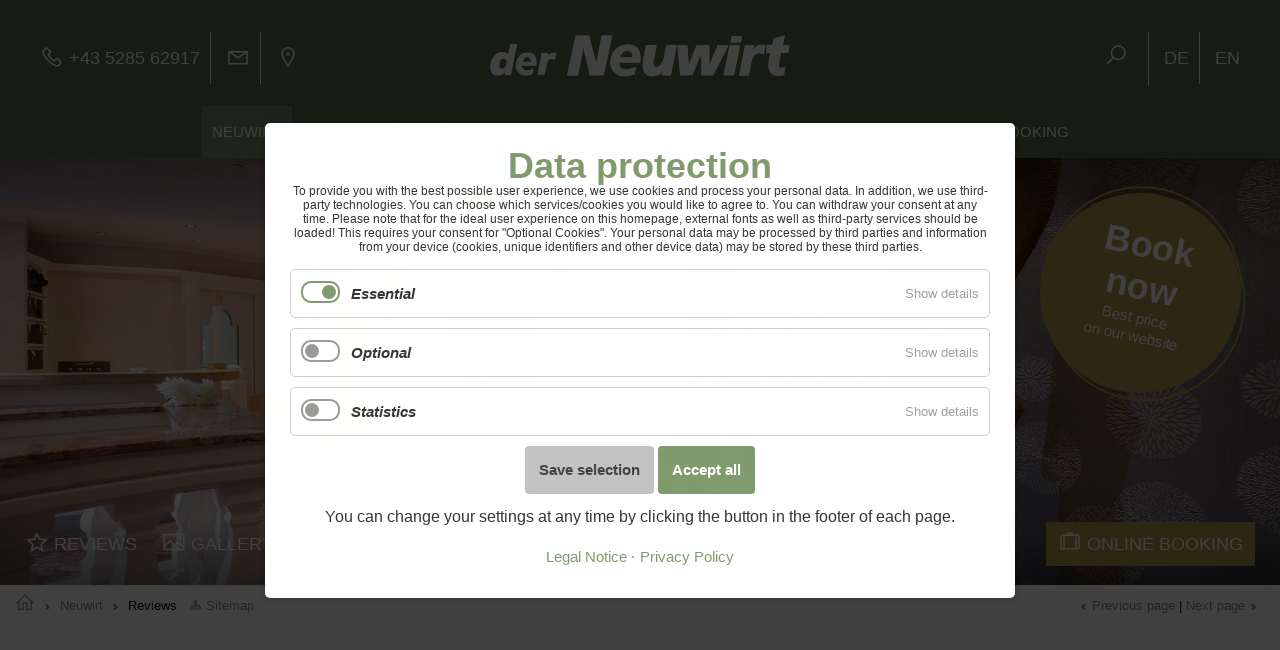

--- FILE ---
content_type: text/html; charset=UTF-8
request_url: https://www.derneuwirt.at/en/reviews
body_size: 9368
content:
<!DOCTYPE html>
<html lang="en">
<head>
<meta charset="UTF-8">
<title>Reviews</title>
<base href="https://www.derneuwirt.at/">
<meta name="robots" content="index,follow">
<meta name="description" content="Guest reviews show a clear picture of the quality in our hotel.">
<meta name="generator" content="Contao Open Source CMS">
<meta name="format-detection" content="telephone=no">
<meta name="image" content="https://www.derneuwirt.at/files/layout/facebook.jpg">
<meta name="viewport" content="width=device-width, initial-scale=1, shrink-to-fit=no">
<link rel="stylesheet" href="system/modules/nivo_lightbox/assets/nivo-lightbox.min.css?v=848020be"><link rel="stylesheet" href="system/modules/nivo_lightbox/assets/themes/default/default.css?v=848020be"><link rel="stylesheet" href="assets/css/swipe.min.css,cookiebar_default.css,bootstrap-reboot.min.css,boo...-f2d5d57b.css"><script src="assets/js/jquery.min.js,cookiebar.min.js-5e09b0c5.js"></script><script defer src="/bundles/heimseitencontaoscrolltoerror/scroll_to_error.js"></script><link rel="shortcut icon" type="image/x-icon" href="https://www.derneuwirt.at/share/favicon-neuwirt-en.ico"><link rel="apple-touch-icon" href="https://www.derneuwirt.at/share/favicon-apple-touch-icon-neuwirt-en.png">
<!-- Schema.org for Google -->
<meta itemprop="name" content="der NEUWIRT">
<meta itemprop="description" content="Herzlich Willkommen beim "Neuwirt" - Ihrem Urlaubszuhause im Zillertal. Wohlfühlen und genießen in besonderer Atmosphäre! In Einklang mit der Natur präsentieren wir in unserem Haus regionale Produkte. Authentisch und doch modern, finden Sie bei uns ein Zuhause für die schönsten Tage im Jahr. Wir bemühen uns stets Tiroler Lebensgefühl und Freude zu vermitteln. Qualität auf allen Ebenen, aktiv und individuell!">
<meta itemprop="image" content="https://www.derneuwirt.at/files/layout/facebook.jpg">
<!-- Open Graph general (Facebook, Pinterest & Google+) -->
<meta name="og:title" content="der NEUWIRT">
<meta name="og:description" content="Herzlich Willkommen beim "Neuwirt" - Ihrem Urlaubszuhause im Zillertal. Wohlfühlen und genießen in besonderer Atmosphäre! In Einklang mit der Natur präsentieren wir in unserem Haus regionale Produkte. Authentisch und doch modern, finden Sie bei uns ein Zuhause für die schönsten Tage im Jahr. Wir bemühen uns stets Tiroler Lebensgefühl und Freude zu vermitteln. Qualität auf allen Ebenen, aktiv und individuell!">
<meta name="og:image" content="https://www.derneuwirt.at/files/layout/facebook.jpg">
<meta name="og:url" content="https://www.derneuwirt.at">
<meta name="og:site_name" content="der NEUWIRT">
<meta name="og:locale" content="de_DE">
<meta name="fb:admins" content="">
<meta property="og:type" content="website">
<meta property="og:latitude" content="47.1970278">
<meta property="og:longitude" content="11.859816599999931">
<meta property="og:street-address" content="Dorf 138">
<meta property="og:locality" content="Schwendau">
<meta property="og:region" content="Tirol">
<meta property="og:postal-code" content="6283">
<meta property="og:country-name" content="Austria">
<meta property="og:locale" content="de_DE">
<meta property="og:email" content="info@derneuwirt.at">
<meta property="og:phone_number" content="+43528562917">
<meta name="geo.region" content="AT-7">
<meta name="geo.placename" content="Tirol">
<meta name="geo.position" content="47.1970278;11.859816599999931">
<meta name="ICBM" content="47.1970278,11.859816599999931">
<!--[if IE]>
<script type="text/javascript">var console={log:function(){}}</script>
<![endif]-->
<!--[if lt IE 9]><script src="assets/html5shiv/js/html5shiv-printshiv.min.js"></script><![endif]-->
</head>
<body id="top" class="mac chrome blink ch131" itemscope itemtype="http://schema.org/WebPage">
<!-- Preloader -->
<div id="loading">
<div id="loading-center">
<div id="loading-center-absolute">
<div id="object"></div>
</div>
</div>
</div>
<div id="wrapper">
<header id="header" itemscope itemtype="http://schema.org/WPHeader">
<div class="inside container-fluid">
<!-- indexer::stop -->
<div class="mod_search block">
<div class="search-content">
<form action="en/search" method="get">
<div class="formbody">
<div class="widget widget-text">
<label for="ctrl_keywords_36" class="invisible">Keywords</label>
<input type="search" name="keywords" id="ctrl_keywords_36" class="text" value="">
</div>
<div class="widget widget-submit">
<button type="submit" id="ctrl_submit_36" class="submit">Search</button>
</div>
</div>
</form>
<div class="close-window"><i class="la la-close"></i></div>
</div>
</div>
<!-- indexer::continue -->
<div id="topbar" class="row">
<div class="col-12 col-lg-5 d-none d-sm-none d-md-none d-lg-block alignleft">
<div class="topbaritem"><a href="tel:+43528562917"><i class="la la-phone la-lg"></i> +43 5285 62917</a></div>
<div class="topbaritem"><a href="mailto:&#105;&#x6E;&#102;&#x6F;&#64;&#x64;&#101;&#x72;&#78;&#x65;&#117;&#x77;&#105;&#x72;&#116;&#x2E;&#97;&#x74;" title="EMAIL"><i class="la la-envelope la-lg"></i></a></div>
<div class="topbaritem"><a href="" title="LOCATION &amp; GETTING HERE"><i class="la la-map-marker la-lg"></i></a></div>
</div>
<div class="col-6 d-lg-none"><div class="topbaritem"><a href="tel:+43528562917" title="CALL"><i class="la la-phone la-lg"></i></a></div><div class="topbaritem"><a href="mailto:&#105;&#x6E;&#102;&#x6F;&#64;&#x64;&#101;&#x72;&#78;&#x65;&#117;&#x77;&#105;&#x72;&#116;&#x2E;&#97;&#x74;" title="EMAIL"><i class="la la-envelope la-lg"></i></a></div></div>
<div class="col-12 col-lg-2 d-none d-sm-none d-md-none d-lg-block aligncenter"></div>
<div class="col-12 col-lg-5 d-none d-sm-none d-md-none d-lg-none d-xl-block alignright">
<div class="topbaritem">
<div class="ce_search_label" title="SEARCH">
<i class="la la-search la-2x"></i>
</div>
</div>
<div class="topbaritem"><a href="/de/">DE</a></div>
<div class="topbaritem"><a href="/en/">EN</a></div>
</div>
<!-- MMenu Trigger Element-->
<div class="col-6 col-lg-5 d-xl-none alignright"><a id="mobilenavigationtrigger" class="d-xl-none" href="#mobilenav"><i class="la la-bars la-2x"></i></a></div>
</div>
<a id="logo" class="col-xs-12 col-md-4 alignleft" href="/en/" title="der NEUWIRT"><img src="files/layout/logo-weiss.svg" alt="der NEUWIRT"><img src="files/layout/logo-weiss.svg" alt="der NEUWIRT" class="onlyscrolled"></a>
<!-- indexer::stop -->
<nav class="mod_navigation col-md-12 d-none d-xl-block block" id="mainnav">
<a href="en/reviews#skipNavigation16" class="invisible">Skip navigation</a>
<ul class="level_1">
<li class="submenu trail first"><a href="en/the-hotel-zillertal" title="Neuwirt" class="submenu trail first" aria-haspopup="true">Neuwirt</a>
<ul class="level_2">
<li class="home sibling first"><a href="en/the-hotel-zillertal" title="The Hotel" class="home sibling first">The Hotel</a></li>
<li class="sibling"><a href="en/culinary-restaurant-schwendau-hippach-catering" title="Culinary, Restaurant &amp; Catering" class="sibling">Culinary, Restaurant & Catering</a></li>
<li class="sibling"><a href="en/neuwirt/the-table-for-12" title="The Table for 12" class="sibling">The Table for 12</a></li>
<li class="sibling"><a href="en/nature-park-hotel" title="Nature Park Hotel" class="sibling">Nature Park Hotel</a></li>
<li class="sibling"><a href="en/hotel-brochure-neuwirt-zillertal" title="Hotel Brochure" class="sibling">Hotel Brochure</a></li>
<li class="active last"><a href="en/reviews" title="Reviews" class="active last">Reviews</a></li>
</ul>
</li>
<li class="submenu"><a href="en/rooms-suites" title="Living" class="submenu" aria-haspopup="true">Living</a>
<ul class="level_2">
<li class="zimmerseite first"><a href="en/rooms-suites" title="Overview" class="zimmerseite first">Overview</a></li>
<li><a href="en/alpine-flowers-room" title="Alpine Flowers Room">Alpine Flowers Room</a></li>
<li><a href="en/standard-room" title="Standard Room">Standard Room</a></li>
<li><a href="en/eagle-suite-zillertal" title="Eagle Suite">Eagle Suite</a></li>
<li><a href="en/family-room-alpine-flowers" title="Family Room Alpine Flowers">Family Room Alpine Flowers</a></li>
<li><a href="en/family-room-standard" title="Family Room Standard">Family Room Standard</a></li>
<li><a href="en/single-room" title="Single Room">Single Room</a></li>
<li class="last"><a href="en/included-services" title="Included Services" class="last">Included Services</a></li>
</ul>
</li>
<li><a href="en/the-reme-cultural-barn" title="The Reme">The Reme</a></li>
<li><a href="en/weddings-zillertal" title="Weddings">Weddings</a></li>
<li><a href="en/wellness-zillertal" title="Wellness">Wellness</a></li>
<li class="submenu"><a href="en/winter-zillertal" title="The Region" class="submenu" aria-haspopup="true">The Region</a>
<ul class="level_2">
<li class="first"><a href="en/winter-zillertal" title="Winter" class="first">Winter</a></li>
<li><a href="en/summer-zillertal" title="Summer">Summer</a></li>
<li><a href="en/the-zillertal-valley" title="The Zillertal Valley">The Zillertal Valley</a></li>
<li><a href="en/holiday-region-mayrhofen-hippach" title="Holiday Region Mayrhofen">Holiday Region Mayrhofen</a></li>
<li><a href="en/penken-ahorn" title="Penken &amp; Ahorn">Penken & Ahorn</a></li>
<li class="last"><a href="en/nature-park-hotel" title="The Neuwirt is a &quot;Naturpark Zillertaler Alpen&quot; partner. Guided walks throughout the nature park and several events and the &quot;Naturpark&quot; exhibition in Ginzling are free of charge!" class="last">Nature Park Zillertal Alps</a></li>
</ul>
</li>
<li class="submenu"><a href="en/the-neuwirt-gallery" title="Impressions" class="submenu" aria-haspopup="true">Impressions</a>
<ul class="level_2">
<li class="first"><a href="en/the-neuwirt-gallery" title="The Neuwirt" class="first">The Neuwirt</a></li>
<li><a href="en/nature-active-gallery" title="Nature &amp; Active">Nature & Active</a></li>
<li><a href="en/videos" title="Videos">Videos</a></li>
<li><a href="https://www.facebook.com/derneuwirt" title="Facebook" target="_blank">Facebook</a></li>
<li><a href="https://www.instagram.com/ferienhotel_derneuwirt/" title="Instagram" target="_blank">Instagram</a></li>
<li><a href="en/hotel-brochure-neuwirt-zillertal" title="Hotel Brochure">Hotel Brochure</a></li>
<li class="last"><a href="en/panorama-cameras" title="Panorama Cameras" class="last">Panorama Cameras</a></li>
</ul>
</li>
<li class="submenu"><a href="en/enquiry" title="Service" class="submenu" aria-haspopup="true">Service</a>
<ul class="level_2">
<li class="first"><a href="en/enquiry" title="Enquiry" class="first">Enquiry</a></li>
<li><a href="https://derneuwirt.officialbookings.com?skd-language-code=en" title="Online Booking" target="_blank">Online Booking</a></li>
<li><a href="en/gift-vouchers" title="Gift vouchers">Gift vouchers</a></li>
<li class="kontakt"><a href="en/location-getting-here" title="Location &amp; Getting Here" class="kontakt">Location & Getting Here</a></li>
<li><a href="en/contact" title="Contact">Contact</a></li>
<li><a href="en/legal-notice" title="Legal Notice">Legal Notice</a></li>
<li class="last"><a href="en/privacy-policy" title="Privacy Policy" class="last">Privacy Policy</a></li>
</ul>
</li>
<li class="last"><a href="https://derneuwirt.officialbookings.com?skd-language-code=en" title="Booking" class="last" target="_blank">Booking</a></li>
</ul>
<span id="skipNavigation16" class="invisible"></span>
</nav>
<!-- indexer::continue -->
</div>
</header>
<div class="custom">
<div id="mobilemenui">
<div class="inside">
<!-- indexer::stop -->
<nav class="mod_navigation block" id="mobilenav">
<a href="en/reviews#skipNavigation17" class="invisible">Skip navigation</a>
<ul class="level_1">
<li class="submenu trail first"><a href="en/the-hotel-zillertal" title="Neuwirt" class="submenu trail first" aria-haspopup="true">Neuwirt</a>
<ul class="level_2">
<li class="home sibling first"><a href="en/the-hotel-zillertal" title="The Hotel" class="home sibling first">The Hotel</a></li>
<li class="sibling"><a href="en/culinary-restaurant-schwendau-hippach-catering" title="Culinary, Restaurant &amp; Catering" class="sibling">Culinary, Restaurant & Catering</a></li>
<li class="sibling"><a href="en/neuwirt/the-table-for-12" title="The Table for 12" class="sibling">The Table for 12</a></li>
<li class="sibling"><a href="en/nature-park-hotel" title="Nature Park Hotel" class="sibling">Nature Park Hotel</a></li>
<li class="sibling"><a href="en/hotel-brochure-neuwirt-zillertal" title="Hotel Brochure" class="sibling">Hotel Brochure</a></li>
<li class="active last"><a href="en/reviews" title="Reviews" class="active last">Reviews</a></li>
</ul>
</li>
<li class="submenu"><a href="en/rooms-suites" title="Living" class="submenu" aria-haspopup="true">Living</a>
<ul class="level_2">
<li class="zimmerseite first"><a href="en/rooms-suites" title="Overview" class="zimmerseite first">Overview</a></li>
<li><a href="en/alpine-flowers-room" title="Alpine Flowers Room">Alpine Flowers Room</a></li>
<li><a href="en/standard-room" title="Standard Room">Standard Room</a></li>
<li><a href="en/eagle-suite-zillertal" title="Eagle Suite">Eagle Suite</a></li>
<li><a href="en/family-room-alpine-flowers" title="Family Room Alpine Flowers">Family Room Alpine Flowers</a></li>
<li><a href="en/family-room-standard" title="Family Room Standard">Family Room Standard</a></li>
<li><a href="en/single-room" title="Single Room">Single Room</a></li>
<li class="last"><a href="en/included-services" title="Included Services" class="last">Included Services</a></li>
</ul>
</li>
<li><a href="en/the-reme-cultural-barn" title="The Reme">The Reme</a></li>
<li><a href="en/weddings-zillertal" title="Weddings">Weddings</a></li>
<li><a href="en/wellness-zillertal" title="Wellness">Wellness</a></li>
<li class="submenu"><a href="en/winter-zillertal" title="The Region" class="submenu" aria-haspopup="true">The Region</a>
<ul class="level_2">
<li class="first"><a href="en/winter-zillertal" title="Winter" class="first">Winter</a></li>
<li><a href="en/summer-zillertal" title="Summer">Summer</a></li>
<li><a href="en/the-zillertal-valley" title="The Zillertal Valley">The Zillertal Valley</a></li>
<li><a href="en/holiday-region-mayrhofen-hippach" title="Holiday Region Mayrhofen">Holiday Region Mayrhofen</a></li>
<li><a href="en/penken-ahorn" title="Penken &amp; Ahorn">Penken & Ahorn</a></li>
<li class="last"><a href="en/nature-park-hotel" title="The Neuwirt is a &quot;Naturpark Zillertaler Alpen&quot; partner. Guided walks throughout the nature park and several events and the &quot;Naturpark&quot; exhibition in Ginzling are free of charge!" class="last">Nature Park Zillertal Alps</a></li>
</ul>
</li>
<li class="submenu"><a href="en/the-neuwirt-gallery" title="Impressions" class="submenu" aria-haspopup="true">Impressions</a>
<ul class="level_2">
<li class="first"><a href="en/the-neuwirt-gallery" title="The Neuwirt" class="first">The Neuwirt</a></li>
<li><a href="en/nature-active-gallery" title="Nature &amp; Active">Nature & Active</a></li>
<li><a href="en/videos" title="Videos">Videos</a></li>
<li><a href="https://www.facebook.com/derneuwirt" title="Facebook" target="_blank">Facebook</a></li>
<li><a href="https://www.instagram.com/ferienhotel_derneuwirt/" title="Instagram" target="_blank">Instagram</a></li>
<li><a href="en/hotel-brochure-neuwirt-zillertal" title="Hotel Brochure">Hotel Brochure</a></li>
<li class="last"><a href="en/panorama-cameras" title="Panorama Cameras" class="last">Panorama Cameras</a></li>
</ul>
</li>
<li class="submenu"><a href="en/enquiry" title="Service" class="submenu" aria-haspopup="true">Service</a>
<ul class="level_2">
<li class="first"><a href="en/enquiry" title="Enquiry" class="first">Enquiry</a></li>
<li><a href="https://derneuwirt.officialbookings.com?skd-language-code=en" title="Online Booking" target="_blank">Online Booking</a></li>
<li><a href="en/gift-vouchers" title="Gift vouchers">Gift vouchers</a></li>
<li class="kontakt"><a href="en/location-getting-here" title="Location &amp; Getting Here" class="kontakt">Location & Getting Here</a></li>
<li><a href="en/contact" title="Contact">Contact</a></li>
<li><a href="en/legal-notice" title="Legal Notice">Legal Notice</a></li>
<li class="last"><a href="en/privacy-policy" title="Privacy Policy" class="last">Privacy Policy</a></li>
</ul>
</li>
<li class="last"><a href="https://derneuwirt.officialbookings.com?skd-language-code=en" title="Booking" class="last" target="_blank">Booking</a></li>
</ul>
<span id="skipNavigation17" class="invisible"></span>
</nav>
<!-- indexer::continue -->
</div>
</div>
<div id="slideshowi">
<div class="inside">
<!-- indexer::stop -->
<div class="mod_pageimage block">
<figure class="image_container">
<div id="gradientblockheader"></div>
<img src="assets/images/7/Ferienhotel_Neuwirt_Dorf_138_Schwendau_07_2018_Eingangsbereich_2-cf2cdfbf.jpg" width="2400" height="800" alt="" title="Ferienhotel_Neuwirt_Dorf_138_Schwendau_07_2018_Eingangsbereich_2.jpg">
<div id="gradientblockbottom"></div>
</figure>
</div>
<!-- indexer::continue -->
<a id="bookingbutton" href="https://derneuwirt.officialbookings.com?skd-language-code=en" target="_blank"><span>
<h3>Book<br>now</h3><p>Best price <br>on our website</p></span>
</a>
<div id="bottombar"><div class="container-fluid maxi2"><div class="row">
<div class="col-6 col-md-5 alignleft d-none d-sm-none d-md-block">
<div class="topbaritem"><a href="en/reviews"><i class="la la-star-o la-lg"></i> REVIEWS</a></div>
<div class="topbaritem"><a href="en/the-neuwirt-gallery"><i class="la la-picture-o la-lg"></i> GALLERY</a></div>
</div>
<div class="col-2 aligncenter d-none d-md-none d-md-block">
<div id="scrolldown"><span class="wheel"></span></div>
</div>
<div class="col-12 col-md-5 alignright kleinalign">
<!--<div class="topbaritem"><a class="anfragenbutton" href="&#123;&#123;link_url::35|urlattr&#125;&#125;&#123;&#123;iflng::en|urlattr&#125;&#125;&#123;&#123;link_url::245|urlattr&#125;&#125;&#123;&#123;iflng|urlattr&#125;&#125;"><i class="la la-bed la-lg"></i> &#123;&#123;iflng::de&#125;&#125;ANFRAGE&#123;&#123;iflng::en&#125;&#125;ENQUIRY&#123;&#123;iflng&#125;&#125;</a></div>-->
<div class="topbaritem"><a class="onlinebuchenbutton" href="https://derneuwirt.officialbookings.com?skd-language-code=en" target="_blank"><i class="la la-suitcase la-lg"></i> ONLINE BOOKING</a></div>
</div>
</div>
</div>
</div>  </div>
</div>
</div>
<div id="container">
<main id="main" itemscope itemtype="http://schema.org/WebPageElement" itemprop="mainContentOfPage">
<div class="inside container-fluid">
<div class="breadbar d-flex block d-none d-lg-block">
<!-- indexer::stop -->
<div class="mod_breadcrumb block">
<ul>
<li class="first"><a href="en/" title="">NEUWIRT EN</a></li>
<li><a href="en/the-hotel-zillertal" title="">Neuwirt</a></li>
<li class="active last">Reviews</li>
</ul>
</div>
<!-- indexer::continue -->
<div class="sitemaplink"><a href="en/sitemap"><i class="la la-sitemap"></i> Sitemap</a></div>
<!-- indexer::stop -->
<div class="mod_booknav subnavi block">
<ul>
<li class="previous"><a href="en/nature-park-hotel" title="">Previous page</a></li>
<span> | </span>
<li class="next"><a href="en/rooms-suites" title="">Next page</a></li>
</ul>
</div>
<!-- indexer::continue -->
</div>
<div class="mod_article row block" id="article-376">
<div class="ce_sHtml5Start container pt30 pt20m pt10s pb30 pb20m pb10s aligncenter block">
<div class="ce_text aligncenter notresponsive col-12 block">
<h4>See for yourself...</h4>
<h1>Reviews</h1>
<figure class="image_container" itemscope itemtype="http://schema.org/ImageObject">
<img src="assets/images/0/sterne-b29d5651.svg" width="80" height="32" alt="Hotel Neuwirt Mayrhofen">
</figure>
</div>
<!-- TrustYou Widget -->
<iframe style="min-height:1000px;" data-ccb-id="29"  src="/cookiebar/block/en/29?redirect=https%3A%2F%2Fapi.trustyou.com%2Fhotels%2F7703f78f-26f8-44a6-b3a1-e3055c37483e%2Ftops_flops.html%3Fkey%3D180f695b-06b4-4dea-96ad-18248abe0c48%26iframe_resizer%3Dtrue" data-src="https://api.trustyou.com/hotels/7703f78f-26f8-44a6-b3a1-e3055c37483e/tops_flops.html?key=180f695b-06b4-4dea-96ad-18248abe0c48&iframe_resizer=true" allowtransparency="true" frameborder="0"width="100%"></iframe>
<!-- /TrustYou Widget -->
<!--<div id="holidaycheck-widget-hotel-1-199703-de_AT-l-b-1-2-1-5-1"><div id="holidaycheck_widget_placeholder-199703" style="width:120px;padding:5px;background:#0058a2;"><a href="https://www.holidaycheck.at/hi/ferienhotel-neuwirt/4867f72a-f460-32dc-91fd-0041ba436d94"><img alt="Hotels mit Hotelbewertungen bei HolidayCheck" src="https://www.holidaycheck.at/widgets/logo_xlarge.png" border="0"></a></div></div>--><div class="ce_sHtml5Start col-12 block">
<div class="ce_sHtml5Start row block">
<div class="ce_image greyborder ratinglogo greyborder ratinglogo block">
<figure class="image_container">
<a data-lightbox="gallery1" href="https://www.holidaycheck.at/hi/ferienhotel-neuwirt/4867f72a-f460-32dc-91fd-0041ba436d94" target="_blank" rel="noreferrer noopener"><span class="imagebg"></span>
<img src="files/images/sonstiges/holidaycheck.jpg" width="400" height="150" alt="Holidaycheck">
<i class="la la-plus"></i><div class="circleflow"></div>
</a>
</figure>
</div>
<div class="ce_image greyborder ratinglogo ratinglogo greyborder block">
<figure class="image_container">
<a data-lightbox="gallery1" href="https://www.tripadvisor.at/Hotel_Review-g1140270-d1191666-Reviews-Ferienhotel_Neuwirt-Schwendau_Tirol_Austrian_Alps.html" target="_blank" rel="noreferrer noopener"><span class="imagebg"></span>
<img src="files/images/sonstiges/tripadvisor.jpg" width="400" height="150" alt="Tripadvisor">
<i class="la la-plus"></i><div class="circleflow"></div>
</a>
</figure>
</div>
<div class="ce_image greyborder ratinglogo greyborder ratinglogo block">
<figure class="image_container">
<a data-lightbox="gallery1" href="https://www.trustyou.com/de/meta-review-search?ty_id=7703f78f-26f8-44a6-b3a1-e3055c37483e&lang=en" target="_blank" rel="noreferrer noopener"><span class="imagebg"></span>
<img src="files/images/sonstiges/trustyou.jpg" width="400" height="150" alt="Trustyou">
<i class="la la-plus"></i><div class="circleflow"></div>
</a>
</figure>
</div>
</div></div></div>
</div>
</div>
</main>
</div>
<footer id="footer" itemscope itemtype="http://schema.org/WPFooter">
<div class="inside container-fluid">
<div class="pt30 pb20 pt20m pb10m pt10s pb10s">
<div class="col-12 aligncenter">
<div id="socialmedia" class="aligncenter notresponsive">
<a class="sociallink" href="https://www.facebook.com/derneuwirt" target="_blank" title="Facebook"><i class="la la-facebook la-lg"></i></a>
<a class="sociallink" href="https://www.instagram.com/ferienhotel_derneuwirt/" target="_blank" title="Instagram"><i class="la la-instagram la-lg"></i></a>
<a class="sociallink" href="https://www.tripadvisor.de/Hotel_Review-g1140270-d1191666-Reviews-Natur_und_Aktivhotel_der_Neuwirt-Schwendau_Tirol_Austrian_Alps.html" target="_blank" title="Tripadvisor"><i class="la la-tripadvisor la-lg"></i></a>
<!--<a class="sociallink" href="https://www.trivago.at/mayrhofen-44059/hotel/ferienhotel-neuwirt-120212" target="_blank" title="Trivago"><i class="la la-external-link la-lg"></i></a>
<a class="sociallink" href="https://www.youtube.com/user/neuwirtzillertal" target="_blank" title="Youtube"><i class="la la-youtube la-lg"></i></a>-->
</div>
</div>
</div>
<div class="d-flex flex-wrap justify-content-around pt30 pb20 pt20m pb10m pt10s pb10s">
<div class="col-12 col-md-12 col-lg-4 d-none d-sm-none d-md-none d-lg-block alignleft"><img src="files/layout/europe.svg" alt="Europe" id="europe"></div>
<div class="col-12 col-md-12 col-lg-4 aligncenter"><img src="files/layout/logo-gold.svg" alt="Hotel der NEUWIRT" id="footerlogo">
<div class="ce_text block">
<p>der Neuwirt • Dorf 138 • 6283 Schwendau • Austria<br>T +43 5285 62917 • <a href="&#109;&#97;&#105;&#108;&#116;&#111;&#58;&#105;&#x6E;&#102;&#x6F;&#64;&#x64;&#101;&#x72;&#78;&#x65;&#117;&#x77;&#105;&#x72;&#116;&#x2E;&#97;&#x74;" class="email">&#105;&#x6E;&#102;&#x6F;&#64;&#x64;&#101;&#x72;&#78;&#x65;&#117;&#x77;&#105;&#x72;&#116;&#x2E;&#97;&#x74;</a><br><a href="https://www.derneuwirt.at/">www.derNeuwirt.at</a></p>
</div>
<!-- indexer::stop -->
<div class="mod_cookiebarOpener block" id="cookielink">
<a href="javascript:;" title="Cookie settings" onclick="cookiebar.show(1);" rel="noreferrer noopener">Cookie settings</a>
</div>
<!-- indexer::continue -->
</div>
<div class="col-12 col-md-12 col-lg-4 d-none d-sm-none d-md-none d-lg-block alignright"><img src="files/layout/austria.svg" alt="Austria" id="austria">
</div>
</div>
</div>
<div class="white col-12">
<div class="pt10 pb10 inside row">
<div class="col-12 col-lg-6 alignleft">
<div class="ce_text block">
<p>© 2026 der Neuwirt | Family Rauch</p>
</div>
</div>
<div class="col-12 col-lg-6 alignright">
<div class="ce_text block">
<p><a title="Location &amp; Getting Here" href="en/location-getting-here">Location &amp; Getting Here</a> <a title="General Terms And Conditions" href="https://www.wko.at/branchen/tourismus-freizeitwirtschaft/hotellerie/AGBH_englisch.pdf" target="_blank" rel="noopener">GTC</a> <a title="Privacy Policy" href="en/privacy-policy">Privacy Policy</a> <a title="Legal Notice" href="en/legal-notice">Legal Notice</a></p>
</div>
</div>
</div>
</div>            </div>
</footer>
<!-- toTop Scrollbutton -->
<div id="toTop">
<i class="la la-angle-up"></i>
</div>
</div>
<script type="application/ld+json">
{ "@context" : "http://schema.org",
  "@type" : "WebSite",
  "name": "der NEUWIRT",
  "url": "https://www.derneuwirt.at",
  "logo": "https://www.derneuwirt.at/files/layout/logo.svg",
  "image": "https://www.derneuwirt.at/files/layout/facebook.jpg", 
  "description": "Herzlich Willkommen beim "Neuwirt" - Ihrem Urlaubszuhause im Zillertal. Wohlfühlen und genießen in besonderer Atmosphäre! In Einklang mit der Natur präsentieren wir in unserem Haus regionale Produkte. Authentisch und doch modern, finden Sie bei uns ein Zuhause für die schönsten Tage im Jahr. Wir bemühen uns stets Tiroler Lebensgefühl und Freude zu vermitteln. Qualität auf allen Ebenen, aktiv und individuell!",
  "telephone" : "+43528562917",
  "email":"info@derneuwirt.at",
  "contactPoint" : [
              { "@type" : "ContactPoint",
          		"telephone" : "+43528562917",
        		}
               ],
   "address": {
        "@type": "PostalAddress",
        "addressLocality": "Schwendau",
        "postalCode": "6283",
        "streetAddress": "Dorf 138",
		"addressRegion": "Tirol",
		"addressCountry": "Österreich"
    }
        ,
		"sameAs": [
        "https://www.facebook.com/derneuwirt",
		"https://www.instagram.com/ferienhotel_derneuwirt/",
        "https://www.derneuwirt.com",
		"https://www.ferienhotel-neuwirt.at",
		"https://www.ferienhotel-neuwirt.com"
    ],
    "hasPos": {
        "@type":"Place",
        "geo": {
            "@type":"GeoCoordinates",
            "latitude":"47.1970278",
            "longitude":"11.859816599999931"
        }
    }
      }
</script>
<script src="system/modules/nivo_lightbox/assets/nivo-lightbox.min.js"></script>
<script>(function($){"use strict";$(document).ready(function(){var $links=$('a[data-lightbox]');$links.each(function(){var $a=$(this);if($a.attr('data-lightbox').indexOf('ajax')>=0)$a.attr('data-lightbox-type','ajax');if($a.attr('data-lightbox').indexOf('inline')>=0)$a.attr('data-lightbox-type','inline');if($a.attr('data-lightbox').indexOf('iframe')>=0)$a.attr('data-lightbox-type','iframe');if($a.attr('data-lightbox').indexOf('image')>=0)$a.attr('data-lightbox-type','image');if(typeof $a.attr('data-lightbox-type')==='undefined'&&!/\.(?:jpg|jpeg|gif|png)$/i.test($a.attr('href'))){$a.attr('data-lightbox-type','iframe')}
if($a.attr('data-lightbox').length>0&&!/(ajax|inline|iframe)/i.test($a.attr('data-lightbox'))&&typeof $a.attr('data-lightbox-gallery')==='undefined'&&$('a[data-lightbox="'+$a.attr('data-lightbox')+'"]').length>1){$a.attr('data-lightbox-gallery',$a.attr('data-lightbox'))}});$links.nivoLightbox()})})(jQuery)</script>
<script src="assets/jquery-ui/js/jquery-ui.min.js?v=1.13.2"></script>
<script>jQuery(function($){$(document).accordion({heightStyle:'content',header:'.toggler',collapsible:!0,create:function(event,ui){ui.header.addClass('active');$('.toggler').attr('tabindex',0)},activate:function(event,ui){ui.newHeader.addClass('active');ui.oldHeader.removeClass('active');$('.toggler').attr('tabindex',0)}})})</script>
<script src="assets/swipe/js/swipe.min.js?v=2.2.2"></script>
<script>(function(){var e=document.querySelectorAll('.content-slider, .slider-control'),c,i;for(i=0;i<e.length;i+=2){c=e[i].getAttribute('data-config').split(',');new Swipe(e[i],{'auto':parseInt(c[0]),'speed':parseInt(c[1]),'startSlide':parseInt(c[2]),'continuous':parseInt(c[3]),'menu':e[i+1]})}})()</script>
<script src="files/layout/jquery/jquery-migrate-3.0.1.min.js?v=9b759fad"></script><script src="files/layout/bootstrap4/js/bootstrap.min.js?v=038d3111"></script><script src="files/layout/superfish/js/superfish.js?v=7894ca87"></script><script src="files/layout/mmenu/jquery.mmenu.all.js?v=397c2d46"></script><script src="files/layout/mmenu/addons/fixedelements/jquery.mmenu.fixedelements.js?v=4116ba9a"></script><script src="files/layout/fitvids/fitvids.js?v=dca1dc65"></script><script src="files/layout/sticky/jquery.sticky.js?v=397c2d46"></script><script src="files/layout/scripts.js?v=df90f276"></script>
<!--<script type="text/javascript" src="files/layout/bootstrap4/js/bootstrap.min.js"></script>
<script type="text/javascript" src="files/layout/superfish/js/superfish.js"></script>
<script type="text/javascript" src="files/layout/mmenu/jquery.mmenu.all.js"></script>
<script type="text/javascript" src="files/layout/mmenu/addons/fixedelements/jquery.mmenu.fixedelements.js"></script>
<script type="text/javascript" src="files/layout/fitvids/fitvids.js"></script>
<script type="text/javascript" src="files/layout/sticky/jquery.sticky.js"></script>
<script type="text/javascript" src="files/layout/scripts.js"></script>-->
<!-- Bakehouse Seekda Scripts -->
<script 
    id="hapi" 
    data-inquiry-href="" 
    data-book-href="https://derneuwirt.officialbookings.com/" 
    data-token="neuwirt" 
    data-lang="en" 
    src="https://hapi.bakehouse.at/widget/" 
    data-booking-engine="kube" 
    async="true"></script>
<!-- Google Analytics ECOMMERCE Seekda Kognitiv -->
<script type="text/javascript">var _skd=window._skd||{};_skd.callbacks=_skd.callbacks||{};_skd.callbacks.dsr=_skd.callbacks.dsr||{};_skd.callbacks.dsr.viewConfirmation=function(data){console.log("skd Log ",data);console.log("skd Log GA eCommerce resID",data.reservationId);console.log("skd Log GA eCommerce total inkl",data.total);ga('send','pageview','seekda viewConfirmation');var i=0;date=new Date(Date.parse(data.searchData.endDate)-Date.parse(data.searchData.startDate));quantity=(date.getDate()>1)?date.getDate()-1:1;console.log("skd Log GA eCommerce quantity",quantity);skdtransaction={'id':data.reservationId,'affiliation':'seekda Dynamic Shop','revenue':data.total,'shipping':0,'tax':0,'currency':data.searchData.currencyCode};var items=[];for(i=0;i<data.searchData.rooms.length;i++){room=data.searchData.rooms[i];items.push({'id':data.reservationId,'name':data.selectedRateCodes[i],'sku':data.selectedRoomCodes[i],'category':'Adults: '+room.adults+', Children: '+room.children.total,'price':room.roomTotal/quantity,'quantity':quantity})}
ga('ecommerce:addTransaction',skdtransaction);for(i=0;i<items.length;i++){ga('ecommerce:addItem',items[i])}
ga('ecommerce:send');console.log("skd Log GA eCommerce resID ",data.reservationId)}</script>
<!-- indexer::stop -->
<div  class="contao-cookiebar cookiebar_default cc-middle cc-blocked" role="complementary" aria-describedby="cookiebar-desc" data-nosnippet>
<div class="cc-inner" aria-live="assertive" role="alert">
<div id="cookiebar-desc" class="cc-head">
<h2>Data protection</h2>
<p>To provide you with the best possible user experience, we use cookies and process your personal data. In addition, we use third-party technologies. You can choose which services/cookies you would like to agree to. You can withdraw your consent at any time. Please note that for the ideal user experience on this homepage, external fonts as well as third-party services should be loaded! This requires your consent for &#34;Optional Cookies&#34;. Your personal data may be processed by third parties and information from your device (cookies, unique identifiers and other device data) may be stored by these third parties.</p>                    </div>
<div class="cc-groups">
<div class="cc-group">
<input type="checkbox" name="group[]" id="g4" value="4" data-toggle-cookies disabled checked>
<label for="g4" class="group">Essential</label>
<button class="cc-detail-btn" data-toggle-group>
<span>Show details</span>
<span>Hide details</span>
</button>
<div class="cc-cookies toggle-group">
<p>Cookies and services that are absolutely necessary for the correct display of the website.</p>                                                            <div class="cc-cookie">
<input type="checkbox" name="cookie[]" id="c26" value="26" disabled checked>
<label for="c26" class="cookie">Contao HTTPS CSRF Token</label>
<p>Protects against cross-site request forgery attacks.</p>                                                                                                        </div>
<div class="cc-cookie">
<input type="checkbox" name="cookie[]" id="c27" value="27" disabled checked>
<label for="c27" class="cookie">PHP SESSION ID</label>
<p>Stores the current PHP session.</p>                                                                                                        </div>
</div>
</div>
<div class="cc-group">
<input type="checkbox" name="group[]" id="g5" value="5" data-toggle-cookies>
<label for="g5" class="group">Optional</label>
<button class="cc-detail-btn" data-toggle-group>
<span>Show details</span>
<span>Hide details</span>
</button>
<div class="cc-cookies toggle-group">
<p>Essential cookies and services as well as external content such as Google Maps, Youtube videos, Vimeo videos, externally loaded fonts, booking channel and webcams. Cookies may be set that are not under our control.</p>                                                            <div class="cc-cookie">
<input type="checkbox" name="cookie[]" id="c29" value="29">
<label for="c29" class="cookie">TrustYou</label>
<p>With this setting, TrustYou ratings are displayed on our website. Your user data will be transmitted to TrustYou. Cookies may be set that are not under our control.</p>                                                                                                        </div>
<div class="cc-cookie">
<input type="checkbox" name="cookie[]" id="c32" value="32">
<label for="c32" class="cookie">Webcam</label>
<p>With this setting, webcams from the surrounding area are displayed on our website. Your user data is transmitted to the operator of these webcams (Feratel). Cookies may be set that are not under our control.</p>                                                                                                        </div>
<div class="cc-cookie">
<input type="checkbox" name="cookie[]" id="c36" value="36">
<label for="c36" class="cookie">Youtube</label>
<p>With this setting, external videos from Youtube are displayed on our website. Your user data will be transmitted to Google/Youtube. Cookies may be set that are not under our control.</p>                                                                                                        </div>
<div class="cc-cookie">
<input type="checkbox" name="cookie[]" id="c37" value="37">
<label for="c37" class="cookie">Google Maps</label>
<p>With this setting, Google Maps are displayed on our website. Your user data will be transmitted to Google. Cookies may be set that are not under our control.</p>                                                                                                        </div>
<div class="cc-cookie">
<input type="checkbox" name="cookie[]" id="c39" value="39">
<label for="c39" class="cookie">Adobe Fonts</label>
<p>Adobe fonts are loaded from the Adobe servers. In the process, your IP address and other user data is transmitted to Adobe. Cookies may be set that are not under our control.</p>                                                                                                        </div>
</div>
</div>
<div class="cc-group">
<input type="checkbox" name="group[]" id="g6" value="6" data-toggle-cookies>
<label for="g6" class="group">Statistics</label>
<button class="cc-detail-btn" data-toggle-group>
<span>Show details</span>
<span>Hide details</span>
</button>
<div class="cc-cookies toggle-group">
<p>Cookies and statistics services such as Google Analytics</p>                                                            <div class="cc-cookie">
<input type="checkbox" name="cookie[]" id="c28" value="28">
<label for="c28" class="cookie">Google Analytics</label>
<p>This setting loads Google Analytics and transmits your IP address and other user data to Google.</p>                                                                                                        </div>
</div>
</div>
</div>
<div class="cc-footer highlight">
<button class="cc-btn save" data-save>Save selection</button>
<button class="cc-btn success" data-accept-all>Accept all</button>
</div>
<div class="cc-info">
<p>You can change your settings at any time by clicking the button in the footer of each page.</p>                                    <a href="https://www.derneuwirt.at/en/legal-notice">Legal Notice</a>
<a href="https://www.derneuwirt.at/en/privacy-policy">Privacy Policy</a>
</div>
</div>
</div>
<!-- indexer::continue -->
<script>var cookiebar=new ContaoCookiebar({configId:2,pageId:207,version:1,lifetime:63072000,token:'ccb_contao_token',doNotTrack:0,currentPageId:214,excludedPageIds:null,cookies:{"29":{"id":"29","type":"iframe","checked":!1,"token":null,"resources":[],"scripts":[],"iframeType":"Bewertungen"},"32":{"id":"32","type":"iframe","checked":!1,"token":null,"resources":[],"scripts":[],"iframeType":"Webcam"},"36":{"id":"36","type":"iframe","checked":!1,"token":null,"resources":[],"scripts":[],"iframeType":"youtube"},"37":{"id":"37","type":"iframe","checked":!1,"token":null,"resources":[],"scripts":[],"iframeType":"googlemaps"},"39":{"id":"39","type":"script","checked":!1,"token":null,"resources":[],"scripts":[{"script":"$(document).ready(function(){\n   $(\"head\").append(\"<link>\");\n   var css = $(\"head\").children(\":last\");\n   css.attr({\n     rel:  \"stylesheet\",\n     type: \"text\/css\",\n     href: \"https:\/\/use.typekit.net\/iyi7zpw.css\"\n  });\n});","position":3,"mode":1}]},"28":{"id":"28","type":"googleAnalytics","checked":!1,"token":["_ga","_gat_gtag_G_31KDF7JEP3","_gid"],"resources":[{"src":"https:\/\/www.googletagmanager.com\/gtag\/js?id=G-31KDF7JEP3","flags":null,"mode":1}],"scripts":[{"script":"window.dataLayer=window.dataLayer||[];function gtag(){dataLayer.push(arguments)} gtag('js',new Date());gtag('config','G-31KDF7JEP3' ,{\n\t\"anonymize_ip\": true,\n\t\"cookie_domain\": \"derneuwirt.at\",\n\t\"cookie_expires\": 2419200,\n\t\"cookie_prefix\": \"example\",\n\t\"cookie_update\": false,\n\t\"cookie_flags\": \"SameSite=None;Secure\"\n})","position":3,"mode":1},{"script":"try{ let keys = []; Object.keys(window.google_tag_manager).forEach((key) => { if(key.indexOf('G-') === 0 || key.indexOf('GTM-') === 0){ window['ga-disable-' + key] = true; } }); }catch (e) {}","position":3,"mode":2}]}},configs:[],texts:{acceptAndDisplay:'Accept and show'}})</script></body>
</html>

--- FILE ---
content_type: text/html; charset=UTF-8
request_url: https://www.derneuwirt.at/cookiebar/block/en/29?redirect=https%3A%2F%2Fapi.trustyou.com%2Fhotels%2F7703f78f-26f8-44a6-b3a1-e3055c37483e%2Ftops_flops.html%3Fkey%3D180f695b-06b4-4dea-96ad-18248abe0c48%26iframe_resizer%3Dtrue
body_size: 751
content:
<!DOCTYPE html>
<html lang="en">
<head>
            <meta name="robots" content="noindex,nofollow" />
        <style>
            .ccb-element-blocker {
                font-size: 14px;
                font-family: sans-serif;
                text-align: center;
                color: #6f6f6f;
            }
            .ccb-element-blocker .cc-icon {
                position: relative;
                width: 220px;
                height: 110px;
                margin: 0 auto 8px;
            }
            .ccb-element-blocker .cc-icon:after {
                content: "";
                position: absolute;
                left: 0;
                top: 0;
                bottom: 0;
                right: 0;
                background-position: center center;
                background-size: contain;
                background-repeat: no-repeat;
                background-image: url("/bundles/contaocookiebar/images/default.png");
            }
            .ccb-element-blocker .cc-icon.vimeo:after {
                background-image: url("/bundles/contaocookiebar/images/vimeo.png");
            }
            .ccb-element-blocker .cc-icon.youtube:after {
                background-image: url("/bundles/contaocookiebar/images/youtube.png");
            }
            .ccb-element-blocker .cc-icon.googlemaps:after {
                background-image: url("/bundles/contaocookiebar/images/googlemaps.png");
            }
            .ccb-element-blocker .cc-icon.openstreetmap:after {
                background-image: url("/bundles/contaocookiebar/images/openstreetmap.png");
            }
            .ccb-element-blocker .cc-title{
                font-weight: bold;
            }
            .ccb-element-blocker .cc-btn{
                display: inline-block;
                cursor: pointer;
                padding: 8px 14px;
                font-size: 15px;
                outline: 0 none;
                border: 1px solid #cfcfcf;
                border-radius: 4px;
                color: #444;
                background: #f5f5f5;
            }
            .ccb-element-blocker .cc-btn:hover{
                background: #ececec;
            }
        </style>
        <script>
            // Check if the cookie bar is ready, otherwise respond to document load (#148)
            if(parent.cookiebar){
                redirectIfNecessary()
            }else{
                parent.addEventListener('load', () => {
                    redirectIfNecessary()
                })
            }

            function redirectIfNecessary(){
                if(parent.cookiebar.issetCookie(29)){
                    const decoder = document.createElement('textarea');
                    decoder.innerHTML = 'https://api.trustyou.com/hotels/7703f78f-26f8-44a6-b3a1-e3055c37483e/tops_flops.html?key=180f695b-06b4-4dea-96ad-18248abe0c48&iframe_resizer=true';

                    window.location.href = decoder.value;
                }
            }
        </script>
    </head>
<body>
            <div class="ccb-element-blocker iframe">
                            <div class="cc-icon Bewertungen"></div>
                <div class="cc-title">TrustYou</div>
                <div class="cc-description"><p>If you want this content to be displayed, you must agree to the optional cookies. Your user data will be transmitted to TrustYou. Cookies may be set that are not under our control.</p></div>
                <button class="cc-btn" onclick="parent.cookiebar.unblock(window.frames.frameElement, 29, 'https://api.trustyou.com/hotels/7703f78f-26f8-44a6-b3a1-e3055c37483e/tops_flops.html?key=180f695b-06b4-4dea-96ad-18248abe0c48&iframe_resizer=true')">Accept and show</button>
                    </div>
    </body>


--- FILE ---
content_type: image/svg+xml
request_url: https://www.derneuwirt.at/files/layout/loader.svg
body_size: 384
content:
<?xml version="1.0" encoding="utf-8"?>
<!-- Generator: Adobe Illustrator 25.3.1, SVG Export Plug-In . SVG Version: 6.00 Build 0)  -->
<svg version="1.1" id="Ebene_1" xmlns="http://www.w3.org/2000/svg" xmlns:xlink="http://www.w3.org/1999/xlink" x="0px" y="0px"
	 viewBox="0 0 213.5 199.1" style="enable-background:new 0 0 213.5 199.1;" xml:space="preserve">
<style type="text/css">
	.st0{fill:#819B6F;}
</style>
<polygon class="st0" points="71.7,51.9 105.1,51.9 123.2,122.1 136.6,51.4 162.8,51.4 141.3,150.9 107.5,150.9 91.2,82.2 
	77.5,151.2 50.7,151.2 "/>
</svg>


--- FILE ---
content_type: image/svg+xml
request_url: https://www.derneuwirt.at/assets/images/0/sterne-b29d5651.svg
body_size: 1248
content:
<?xml version="1.0" encoding="utf-8"?>
<svg xmlns="http://www.w3.org/2000/svg" xmlns:xlink="http://www.w3.org/1999/xlink" version="1.1" id="Ebene_1" x="0px" y="0px" viewBox="0 0 80 31.7" style="enable-background:new 0 0 80 31.7;" xml:space="preserve" width="80" height="32">
<style type="text/css">
	.st0{fill:#819B6F;}
</style>
<path class="st0" d="M34.6,17.8c-0.4,0.1-1.9,1.5-2,1.9l-1.5,2.8c-0.1,0.4-0.4,0.4-0.5,0l-1-3c-0.1-0.4-1.5-1.9-1.9-2L24.9,16  c-0.4-0.1-0.4-0.4,0-0.5l3-1c0.4-0.1,1.9-1.5,2-1.9l1.5-2.8c0.1-0.4,0.4-0.4,0.5,0l1,3c0.1,0.4,1.5,1.9,1.9,2l2.8,1.5  c0.4,0.1,0.4,0.4,0,0.5L34.6,17.8z"/>
<path class="st0" d="M17.5,17.8c-0.4,0.1-1.9,1.5-2,1.9L14,22.5c-0.1,0.4-0.4,0.4-0.5,0l-1-3c-0.1-0.4-1.5-1.9-1.9-2L7.8,16  c-0.4-0.1-0.4-0.4,0-0.5l3-1c0.4-0.1,1.9-1.5,2-1.9l1.5-2.8c0.1-0.4,0.4-0.4,0.5,0l1,3c0.1,0.4,1.5,1.9,1.9,2l2.8,1.5  c0.4,0.1,0.4,0.4,0,0.5L17.5,17.8z"/>
<path class="st0" d="M51.6,17.8c-0.4,0.1-1.9,1.5-2,1.9l-1.5,2.8c-0.1,0.4-0.4,0.4-0.5,0l-1-3c-0.1-0.4-1.5-1.9-1.9-2L41.9,16  c-0.4-0.1-0.4-0.4,0-0.5l3-1c0.4-0.1,1.9-1.5,2-1.9l1.5-2.8c0.1-0.4,0.4-0.4,0.5,0l1,3c0.1,0.4,1.5,1.9,1.9,2l2.8,1.5  c0.4,0.1,0.4,0.4,0,0.5L51.6,17.8z"/>
<path class="st0" d="M68.7,17.8c-0.4,0.1-1.9,1.5-2,1.9l-1.5,2.8c-0.1,0.4-0.4,0.4-0.5,0l-1-3c-0.1-0.4-1.5-1.9-1.9-2L59,16.1  c-0.4-0.1-0.4-0.4,0-0.5l3-1c0.4-0.1,1.9-1.5,2-1.9l1.5-2.8c0.1-0.4,0.4-0.4,0.5,0l1,3c0.1,0.4,1.5,1.9,1.9,2l2.8,1.5  c0.4,0.1,0.4,0.4,0,0.5L68.7,17.8z"/>
</svg>


--- FILE ---
content_type: image/svg+xml
request_url: https://www.derneuwirt.at/files/layout/logo-gold.svg
body_size: 4405
content:
<?xml version="1.0" encoding="utf-8"?>
<!-- Generator: Adobe Illustrator 25.3.1, SVG Export Plug-In . SVG Version: 6.00 Build 0)  -->
<svg version="1.1" id="Ebene_1" xmlns="http://www.w3.org/2000/svg" xmlns:xlink="http://www.w3.org/1999/xlink" x="0px" y="0px"
	 viewBox="0 0 365 80.7" style="enable-background:new 0 0 365 80.7;" xml:space="preserve">
<style type="text/css">
	.st0{fill:#FFFFFF;}
</style>
<path class="st0" d="M38.9,27.7l-7.3,36.2h-7.1l0.9-3.8c-1.6,1.6-2.9,2.8-4.2,3.3c-1.6,0.7-3.3,1.2-5,1.2c-3.5,0-5.9-1.4-7.3-4
	c-1.2-2.8-1.6-6.1-0.7-9.9c0.9-4.3,2.6-7.6,5-9.9s5.4-3.5,8.5-3.5c1.6,0,2.9,0.3,4,0.9c1.2,0.5,2.1,1.4,2.8,2.4l2.6-12.5h7.8V27.7z
	 M26.6,50.7c0.3-2.1,0.3-3.6-0.3-4.7c-0.7-1-1.6-1.6-2.9-1.6c-1.2,0-2.3,0.5-3.1,1.4c-1,1-1.7,2.6-2.1,4.8c-0.3,2.1-0.3,3.6,0.2,4.7
	s1.6,1.6,2.6,1.6c1.2,0,2.4-0.5,3.5-1.6C25.3,54.6,26,53,26.6,50.7z"/>
<path class="st0" d="M51.3,37.9c-12.8,0-13.9,13.7-13.9,14.9c0,1.2,0.5,11.6,11.4,11.6c0,0,3.8,0.2,8.1-1.9l1-5.9
	c0,0-13.2,6.6-13.7-3.6h17C61.4,53,64.1,37.9,51.3,37.9z M45.1,48.7c0,0,1.9-5.7,5.9-5.7s4.3,5.7,4.3,5.7H45.1z"/>
<path class="st0" d="M168.2,28.4c-18.9,0-20.3,19.1-20.3,20.8s0.7,16.1,16.6,16.1c0,0,5.7,0.2,12-2.6l1.6-8.1c0,0-19.2,9.4-20.1-5
	h24.8C182.8,49.5,187.1,28.4,168.2,28.4z M159.1,43.5c0,0,2.8-8,8.7-8s6.4,8,6.4,8H159.1z"/>
<path class="st0" d="M62.9,63.6h8c0,0,2.3-11.4,2.4-12c0.2-0.5,1.9-6.4,5.9-6.4c0,0,1.9,0,4,1l1.7-7.6c0,0-8.1-2.1-10.6,4.7l1-4.7
	H68L62.9,63.6z"/>
<path class="st0" d="M298.5,64.6h11.3c0,0,3.1-16.3,3.3-17.1c0.2-0.7,2.6-9,8.3-9c0,0,2.6,0,5.5,1.6l2.4-10.9c0,0-11.6-2.9-14.9,6.8
	l1.4-6.8h-10.6L298.5,64.6z"/>
<polygon class="st0" points="107.3,18 123,18 131.5,50.9 137.8,17.7 150.1,17.7 140,64.4 124.1,64.4 116.5,32.2 110,64.6 97.4,64.6 
	"/>
<path class="st0" d="M189.5,29.3H202l-3.8,19.9c0,0-0.3,5.7,3.6,5.7c4,0,7.4-6.4,8.1-9.2s3.5-16.5,3.5-16.5h12.1l-6.9,35.2
	l-10.9-0.3l1-4.5c0,0-2.9,5.5-12.6,5.5c-9.7,0-10.7-9.5-10.2-15.2C186.3,44.2,189.5,29.3,189.5,29.3z"/>
<polygon class="st0" points="226.4,29.3 237.9,29.3 239.6,52 248.8,29.3 263.5,29.3 263.7,52.3 273.4,29.3 286,29.3 268.2,64.4 
	254.5,64.4 254.2,39.3 243.8,64.3 229.6,64.4 "/>
<polygon class="st0" points="287.4,29.4 299.7,29.4 292.4,64.4 280.3,64.4 "/>
<path class="st0" d="M339,21.3l13-3.6l-2.4,11.6h8l-1.6,9h-8.5l-2.8,13.3c0,0-1.2,6.8,7.4,3.1l-1.4,9.2c0,0-9,3.3-14.4-1.4
	c-5.4-4.7-3.3-13.3-3.3-13.3l1.9-10.9h-5.2l1.2-9.4h6.2L339,21.3z"/>
<g>
	<path class="st0" d="M26.1,51.2c0.4-2.1,0.3-3.6-0.4-4.6c-0.7-1-1.6-1.5-2.9-1.5c-1.1,0-2.2,0.5-3.2,1.5c-1,1-1.7,2.6-2.1,4.9
		c-0.4,2.1-0.4,3.7,0.2,4.7c0.6,1,1.5,1.5,2.7,1.5c1.3,0,2.4-0.5,3.5-1.5C24.9,55.1,25.6,53.5,26.1,51.2 M38.4,28.2l-7.3,36.2l-7,0
		l0.8-3.9c-1.6,1.6-3,2.8-4.2,3.3c-1.6,0.8-3.2,1.1-5,1.1c-3.5,0-5.9-1.4-7.2-4.1c-1.3-2.7-1.6-6-0.8-9.9c0.9-4.3,2.6-7.7,5.1-10
		c2.5-2.3,5.3-3.5,8.5-3.5c1.5,0,2.9,0.3,4,0.8c1.1,0.5,2.1,1.3,2.9,2.4l2.5-12.5L38.4,28.2z"/>
	<path class="st0" d="M44.8,49.2c0,0,1.9-5.8,5.9-5.8c4,0,4.4,5.8,4.4,5.8L44.8,49.2z M51,38.4c-12.9,0-13.9,13.7-13.9,14.9
		c0,1.2,0.5,11.6,11.4,11.6c0,0,3.9,0.1,8.1-1.8l1.1-5.8c0,0-13.2,6.7-13.8-3.7l17,0C60.9,53.5,63.9,38.4,51,38.4"/>
	<path class="st0" d="M158.9,43.9c0,0,2.8-8,8.7-8c5.9,0,6.4,8,6.4,8L158.9,43.9z M168,28.9c-18.9,0-20.3,19.1-20.3,20.8
		c0,1.7,0.7,16.2,16.7,16.2c0,0,5.7,0.2,11.9-2.6l1.6-8.2c0,0-19.3,9.3-20.2-5.1l24.9,0C182.6,50,186.9,28.9,168,28.9"/>
	<path class="st0" d="M62.5,64.1l7.9,0c0,0,2.2-11.5,2.4-12.1c0.1-0.5,1.8-6.4,5.8-6.4c0,0,1.8,0,3.9,1.1l1.7-7.7
		c0,0-8.1-2.1-10.5,4.8l1-4.8l-7.5,0L62.5,64.1z"/>
	<path class="st0" d="M298.6,65.1l11.3,0c0,0,3.2-16.4,3.4-17.1c0.2-0.8,2.6-9.1,8.3-9.1c0,0,2.6,0,5.6,1.6l2.5-10.9
		c0,0-11.6-3-14.9,6.8l1.4-6.8l-10.6,0L298.6,65.1z"/>
	<polygon class="st0" points="107,18.4 122.8,18.4 131.3,51.4 137.6,18.2 149.9,18.2 139.8,65 123.9,65 116.2,32.7 109.8,65.1 
		97.1,65.1 	"/>
	<path class="st0" d="M189.5,29.8l12.5,0l-3.8,20c0,0-0.4,5.8,3.6,5.8c4,0,7.4-6.4,8.2-9.2c0.8-2.7,3.4-16.4,3.4-16.4l12.2,0
		l-7,35.2l-11-0.3l1-4.5c0,0-3,5.5-12.6,5.5c-9.6,0-10.8-9.6-10.3-15.3C186.2,44.7,189.5,29.8,189.5,29.8"/>
	<polygon class="st0" points="226.3,29.8 237.9,29.8 239.5,52.5 248.7,29.8 263.5,29.8 263.8,52.8 273.5,29.8 286.1,29.8 268.1,65 
		254.4,65 254.2,39.8 243.7,64.9 229.5,65 	"/>
	<polygon class="st0" points="287.5,29.9 299.8,29.9 292.5,65 280.3,65 	"/>
	<path class="st0" d="M339.1,21.7l13-3.7l-2.5,11.6l7.9,0l-1.6,9l-8.2,0L345,52.1c0,0-1.2,6.9,7.5,3.2l-1.4,9.2c0,0-9,3.3-14.4-1.4
		c-5.3-4.7-3.3-13.3-3.3-13.3l1.9-11l-5.2,0l1.2-9.5l6.2,0L339.1,21.7z"/>
	<polygon class="st0" points="288.2,26.5 300.5,26.5 302.1,18.7 289.8,18.7 	"/>
</g>
</svg>


--- FILE ---
content_type: image/svg+xml
request_url: https://www.derneuwirt.at/files/layout/logo-weiss.svg
body_size: 4440
content:
<?xml version="1.0" encoding="utf-8"?>
<!-- Generator: Adobe Illustrator 25.3.1, SVG Export Plug-In . SVG Version: 6.00 Build 0)  -->
<svg version="1.1" id="Ebene_1" xmlns="http://www.w3.org/2000/svg" xmlns:xlink="http://www.w3.org/1999/xlink" x="0px" y="0px"
	 viewBox="0 0 365 80.7" style="enable-background:new 0 0 365 80.7;" xml:space="preserve">
<style type="text/css">
	.st0{fill:#FFFFFF;}
</style>
<path class="st0" d="M38.9,27.7l-7.3,36.2h-7.1l0.9-3.8c-1.6,1.6-2.9,2.8-4.2,3.3c-1.6,0.7-3.3,1.2-5,1.2c-3.5,0-5.9-1.4-7.3-4
	c-1.2-2.8-1.6-6.1-0.7-9.9c0.9-4.3,2.6-7.6,5-9.9s5.4-3.5,8.5-3.5c1.6,0,2.9,0.3,4,0.9c1.2,0.5,2.1,1.4,2.8,2.4l2.6-12.5h7.8V27.7z
	 M26.6,50.7c0.3-2.1,0.3-3.6-0.3-4.7c-0.7-1-1.6-1.6-2.9-1.6c-1.2,0-2.3,0.5-3.1,1.4c-1,1-1.7,2.6-2.1,4.8c-0.3,2.1-0.3,3.6,0.2,4.7
	s1.6,1.6,2.6,1.6c1.2,0,2.4-0.5,3.5-1.6C25.3,54.6,26,53,26.6,50.7z"/>
<path class="st0" d="M51.3,37.9c-12.8,0-13.9,13.7-13.9,14.9c0,1.2,0.5,11.6,11.4,11.6c0,0,3.8,0.2,8.1-1.9l1-5.9
	c0,0-13.2,6.6-13.7-3.6h17C61.4,53,64.1,37.9,51.3,37.9z M45.1,48.7c0,0,1.9-5.7,5.9-5.7s4.3,5.7,4.3,5.7H45.1z"/>
<path class="st0" d="M168.2,28.4c-18.9,0-20.3,19.1-20.3,20.8s0.7,16.1,16.6,16.1c0,0,5.7,0.2,12-2.6l1.6-8.1c0,0-19.2,9.4-20.1-5
	h24.8C182.8,49.5,187.1,28.4,168.2,28.4z M159.1,43.5c0,0,2.8-8,8.7-8s6.4,8,6.4,8H159.1z"/>
<path class="st0" d="M62.9,63.6h8c0,0,2.3-11.4,2.4-12c0.2-0.5,1.9-6.4,5.9-6.4c0,0,1.9,0,4,1l1.7-7.6c0,0-8.1-2.1-10.6,4.7l1-4.7
	H68L62.9,63.6z"/>
<path class="st0" d="M298.5,64.6h11.3c0,0,3.1-16.3,3.3-17.1c0.2-0.7,2.6-9,8.3-9c0,0,2.6,0,5.5,1.6l2.4-10.9c0,0-11.6-2.9-14.9,6.8
	l1.4-6.8h-10.6L298.5,64.6z"/>
<polygon class="st0" points="107.3,18 123,18 131.5,50.9 137.8,17.7 150.1,17.7 140,64.4 124.1,64.4 116.5,32.2 110,64.6 97.4,64.6 
	"/>
<path class="st0" d="M189.5,29.3H202l-3.8,19.9c0,0-0.3,5.7,3.6,5.7c4,0,7.4-6.4,8.1-9.2s3.5-16.5,3.5-16.5h12.1l-6.9,35.2
	l-10.9-0.3l1-4.5c0,0-2.9,5.5-12.6,5.5c-9.7,0-10.7-9.5-10.2-15.2C186.3,44.2,189.5,29.3,189.5,29.3z"/>
<polygon class="st0" points="226.4,29.3 237.9,29.3 239.6,52 248.8,29.3 263.5,29.3 263.7,52.3 273.4,29.3 286,29.3 268.2,64.4 
	254.5,64.4 254.2,39.3 243.8,64.3 229.6,64.4 "/>
<polygon class="st0" points="287.4,29.4 299.7,29.4 292.4,64.4 280.3,64.4 "/>
<path class="st0" d="M339,21.3l13-3.6l-2.4,11.6h8l-1.6,9h-8.5l-2.8,13.3c0,0-1.2,6.8,7.4,3.1l-1.4,9.2c0,0-9,3.3-14.4-1.4
	c-5.4-4.7-3.3-13.3-3.3-13.3l1.9-10.9h-5.2l1.2-9.4h6.2L339,21.3z"/>
<g>
	<path class="st0" d="M26.1,51.2c0.4-2.1,0.3-3.6-0.4-4.6c-0.7-1-1.6-1.5-2.9-1.5c-1.1,0-2.2,0.5-3.2,1.5c-1,1-1.7,2.6-2.1,4.9
		c-0.4,2.1-0.4,3.7,0.2,4.7c0.6,1,1.5,1.5,2.7,1.5c1.3,0,2.4-0.5,3.5-1.5C24.9,55.1,25.6,53.5,26.1,51.2 M38.4,28.2l-7.3,36.2l-7,0
		l0.8-3.9c-1.6,1.6-3,2.8-4.2,3.3c-1.6,0.8-3.2,1.1-5,1.1c-3.5,0-5.9-1.4-7.2-4.1c-1.3-2.7-1.6-6-0.8-9.9c0.9-4.3,2.6-7.7,5.1-10
		c2.5-2.3,5.3-3.5,8.5-3.5c1.5,0,2.9,0.3,4,0.8c1.1,0.5,2.1,1.3,2.9,2.4l2.5-12.5L38.4,28.2z"/>
	<path class="st0" d="M44.8,49.2c0,0,1.9-5.8,5.9-5.8c4,0,4.4,5.8,4.4,5.8L44.8,49.2z M51,38.4c-12.9,0-13.9,13.7-13.9,14.9
		c0,1.2,0.5,11.6,11.4,11.6c0,0,3.9,0.1,8.1-1.8l1.1-5.8c0,0-13.2,6.7-13.8-3.7l17,0C60.9,53.5,63.9,38.4,51,38.4"/>
	<path class="st0" d="M158.9,43.9c0,0,2.8-8,8.7-8c5.9,0,6.4,8,6.4,8L158.9,43.9z M168,28.9c-18.9,0-20.3,19.1-20.3,20.8
		c0,1.7,0.7,16.2,16.7,16.2c0,0,5.7,0.2,11.9-2.6l1.6-8.2c0,0-19.3,9.3-20.2-5.1l24.9,0C182.6,50,186.9,28.9,168,28.9"/>
	<path class="st0" d="M62.5,64.1l7.9,0c0,0,2.2-11.5,2.4-12.1c0.1-0.5,1.8-6.4,5.8-6.4c0,0,1.8,0,3.9,1.1l1.7-7.7
		c0,0-8.1-2.1-10.5,4.8l1-4.8l-7.5,0L62.5,64.1z"/>
	<path class="st0" d="M298.6,65.1l11.3,0c0,0,3.2-16.4,3.4-17.1c0.2-0.8,2.6-9.1,8.3-9.1c0,0,2.6,0,5.6,1.6l2.5-10.9
		c0,0-11.6-3-14.9,6.8l1.4-6.8l-10.6,0L298.6,65.1z"/>
	<polygon class="st0" points="107,18.4 122.8,18.4 131.3,51.4 137.6,18.2 149.9,18.2 139.8,65 123.9,65 116.2,32.7 109.8,65.1 
		97.1,65.1 	"/>
	<path class="st0" d="M189.5,29.8l12.5,0l-3.8,20c0,0-0.4,5.8,3.6,5.8c4,0,7.4-6.4,8.2-9.2c0.8-2.7,3.4-16.4,3.4-16.4l12.2,0
		l-7,35.2l-11-0.3l1-4.5c0,0-3,5.5-12.6,5.5c-9.6,0-10.8-9.6-10.3-15.3C186.2,44.7,189.5,29.8,189.5,29.8"/>
	<polygon class="st0" points="226.3,29.8 237.9,29.8 239.5,52.5 248.7,29.8 263.5,29.8 263.8,52.8 273.5,29.8 286.1,29.8 268.1,65 
		254.4,65 254.2,39.8 243.7,64.9 229.5,65 	"/>
	<polygon class="st0" points="287.5,29.9 299.8,29.9 292.5,65 280.3,65 	"/>
	<path class="st0" d="M339.1,21.7l13-3.7l-2.5,11.6l7.9,0l-1.6,9l-8.2,0L345,52.1c0,0-1.2,6.9,7.5,3.2l-1.4,9.2c0,0-9,3.3-14.4-1.4
		c-5.3-4.7-3.3-13.3-3.3-13.3l1.9-11l-5.2,0l1.2-9.5l6.2,0L339.1,21.7z"/>
	<polygon class="st0" points="288.2,26.5 300.5,26.5 302.1,18.7 289.8,18.7 	"/>
</g>
</svg>


--- FILE ---
content_type: application/javascript
request_url: https://www.derneuwirt.at/bundles/heimseitencontaoscrolltoerror/scroll_to_error.js
body_size: 15
content:
document.addEventListener("DOMContentLoaded", function(event) { 
    scroll_to_error();
    scroll_to_lost_password();
    function scroll_to_error() {
        if (document.querySelector('.error')) {
            setTimeout(function(){
                window.scrollTo(0, document.querySelector('.error').getBoundingClientRect().top - 350 );
            }, 500);
        }
    }
    function scroll_to_lost_password() {
        if (document.querySelector('.mod_lostPassword .widget-password')) {
            setTimeout(function(){
                window.scrollTo(0, document.querySelector('.mod_lostPassword .widget-password').getBoundingClientRect().top - 350 );
            }, 500);
        }
    }
});

--- FILE ---
content_type: application/javascript
request_url: https://www.derneuwirt.at/files/layout/scripts.js?v=df90f276
body_size: 2919
content:
/*
|--------------------------------------------------------------------------
| Preloader
|--------------------------------------------------------------------------
*/
(function($){
	$(window).load(function() { // makes sure the whole site is loaded
		$("#object").fadeOut();
    	$("#loading").delay(100).fadeOut("slow");
	})
})(jQuery);

/*
|--------------------------------------------------------------------------
| Superfish Menu
|--------------------------------------------------------------------------
*/
jQuery(document).ready(function(){
		jQuery('#mainnav ul.level_1').addClass('sf-menu')
});

jQuery(document).ready(function(){
		jQuery('ul.sf-menu').superfish({
			animation: {height:'show'},
			animationOut:  {opacity:'hide'},
			cssArrows:   false,
			delay:		 1200
		});
	});
/*
|--------------------------------------------------------------------------
| Fixed Klasse für mobile Menu zuweisen
|--------------------------------------------------------------------------
*/
		 $("#mobilemenui, #header, #topbar").addClass("Sticky");

/*
|--------------------------------------------------------------------------
| MMenu Mobile Menu
|--------------------------------------------------------------------------
*/
jQuery(document).ready(function(){
      jQuery("#mobilenav").mmenu({
          "extensions": [
                  "pagedim-black",
				  "theme-dark"
               ],
		  "navbars": [
                  {
                     "position": "bottom",
                     "content": [
                        "<a class='mmenuicon fa fa-envelope fa-2x' href='mailto:info@ferienhotel-neuwirt.at'></a>",
                        "<a class='mmenuuser fa fa-home fa-2x' href='/'></a>",
                        "<a class='mmenuicon fa fa-phone fa-2x' href='tel:+43528562917'></a>"
                     ]
                  }
               ]
      }, {
         // configuration
         "offCanvas": {
            "pageNodetype": "#mobilenav",
			"blockUI": true,
			"pageSelector": "#wrapper"
         },
		 "classNames": {
            "selected": "selected"
         }
      });
   });


/*
|--------------------------------------------------------------------------
| Tabellen responsive Klasse
|--------------------------------------------------------------------------
*/
function responsiveTables() {
	jQuery('.ce_table').each(function() {
	 	var tabelleWidth = jQuery(this).find('table').width();
	 	var ce_tabelleWidth = jQuery(this).width();
	 	if (tabelleWidth > ce_tabelleWidth) {
		 	jQuery(this).addClass('overflowx');
	 	} else {
		 	jQuery(this).removeClass('overflowx');
	 	}
		});	
	};

jQuery(document).ready(function(){
	responsiveTables();
	});

jQuery(window).on("resize", function(){ 
	responsiveTables(); 
	});

/*
|--------------------------------------------------------------------------
| Fitvids.js
|--------------------------------------------------------------------------
*/
jQuery(document).ready(function() {
    jQuery(".mod_article").fitVids();
  });

/*
|--------------------------------------------------------------------------
| Add Class bei Scrolldown - Sticky Menu Manuell
|--------------------------------------------------------------------------
*/
jQuery(document).ready(function() {
jQuery(function() {
    var header = jQuery("#header");
	var headerscrolled = jQuery("#header.scrolled");
  
    jQuery(window).scroll(function() {    
        var scroll = jQuery(window).scrollTop();
        if (scroll >= 150) {
            header.addClass("scrolled");
			header.addClass('fadeInDown');
			header.removeClass('fadeOutUp');
			header.removeClass('notscrolled');
			header.addClass('animated');    
        } else {
				header.removeClass('fadeInDown');
				header.addClass('fadeIn');
				header.removeClass("scrolled");
				header.addClass('notscrolled');
        }
    });
  
});
});
/*
|--------------------------------------------------------------------------
| Sticky Menu
|--------------------------------------------------------------------------

jQuery(document).ready(function() {
	if ($(window).width() > 1200) {
    	jQuery("#header").sticky({topSpacing:0,zIndex:99999,responsiveWidth:true});
	}
  });
  */

/*
|--------------------------------------------------------------------------
| Sticky Submenu
|--------------------------------------------------------------------------

jQuery(document).ready(function() {
	if ($(window).width() > 1200) {
    	jQuery("#submenu").sticky({topSpacing:84,zIndex:99998,responsiveWidth:true});
	}
  });
*/

/*
|--------------------------------------------------------------------------
| Suche Suchbutton Suchfeld
|--------------------------------------------------------------------------
*/
jQuery(document).ready(function(){
	jQuery(".ce_search_label").click(function(){
    	jQuery("header .mod_search").addClass("show-search");
	});
	jQuery("header .close-window").click(function(){
    	jQuery("header .mod_search").removeClass("show-search");
	});
});


/*
|--------------------------------------------------------------------------
| Anchor Smooth Scroll Navigation - Artikelnavigation
|--------------------------------------------------------------------------


// Select all links with hashes
(function($){
		$(document).ready(function(){
$('a[href*="#"]')
  // Remove links that don't actually link to anything
  .not('[href="#"]')
  .not('[href="#0"]')
  .click(function(event) {
    // On-page links
    if (
      location.pathname.replace(/^\//, '') == this.pathname.replace(/^\//, '') 
      && 
      location.hostname == this.hostname
    ) {
      // Figure out element to scroll to
      var target = $(this.hash);
      target = target.length ? target : $('[name=' + this.hash.slice(1) + ']');
      // Does a scroll target exist?
      if (target.length) {
        // Only prevent default if animation is actually gonna happen
        event.preventDefault();
        $('html, body').animate({
          scrollTop: target.offset().top-200
        }, 1000, function() {
          // Callback after animation
          // Must change focus!
          var $target = $(target);
          $target.focus();
          if ($target.is(":focus")) { // Checking if the target was focused
            return false;
          } else {
            $target.attr('tabindex','-1'); // Adding tabindex for elements not focusable
            $target.focus(); // Set focus again
          };
        });
      }
    }
  });
});
})(jQuery);  */

/*
|--------------------------------------------------------------------------
| Scroll Down auf Startseite
|--------------------------------------------------------------------------
*/
jQuery("#scrolldown").click(function(){
	jQuery("html, body").animate({
    	scrollTop: '+=600px'
	}, 500);
	return false;
});


/*
|--------------------------------------------------------------------------
| Reload Page on Resize
|--------------------------------------------------------------------------
*/

var cachedWidth = $(window).width();
    jQuery(window).resize(function(){
        var newWidth = jQuery(window).width();
        if(newWidth !== cachedWidth){
            jQuery(window).bind('resize', function(e)
{
  if (window.RT) clearTimeout(window.RT);
  window.RT = setTimeout(function()
  {
    this.location.reload(false);
  }, 600);
});
            cachedWidth = newWidth;
        }
    });


/*
jQuery(window).bind('resize', function(e)
{
  if (window.RT) clearTimeout(window.RT);
  window.RT = setTimeout(function()
  {
    this.location.reload(false);
  }, 500);
});*/

/*
|--------------------------------------------------------------------------
| toTop Scrollfunktion
|--------------------------------------------------------------------------
*/
(function($){
		$(document).ready(function(){
			$(window).scroll(function() {
				if($(this).scrollTop() != 0) {
					$('#toTop').fadeIn();	
				} else {
					$('#toTop').fadeOut();
				}
			});
 
		$('#toTop').click(function() {
			$('body,html').animate({scrollTop:0},1200);
		});
			
		});
})(jQuery);

/*
|--------------------------------------------------------------------------
| Accordion Closed
|--------------------------------------------------------------------------

 (function($) {
 $(document).ready(function() {
 $(document).accordion({
 // Put custom options here
 heightStyle: 'content',
 header: 'div.toggler',
 collapsible: true,
 active: false,
 create: function(event, ui) {
 ui.header.addClass('active');
 $('div.toggler').attr('tabindex', 0);
 },
 activate: function(event, ui) {
 ui.newHeader.addClass('active');
 ui.oldHeader.removeClass('active');
 $('div.toggler').attr('tabindex', 0);
 }
 });
 });
 })(jQuery);*/

/*
|--------------------------------------------------------------------------
| Script für externe Links
|--------------------------------------------------------------------------
*/

const baseUrl = window.location.origin;
const absoluteUrlRegex = new RegExp('^(?:[a-z]+:)?//', 'i');

const isAbsoluteUrl = (url) => absoluteUrlRegex.test(url);
const isLocalUrl = (url) => url.startsWith(baseUrl) || !isAbsoluteUrl(url);

// https://gist.github.com/ -> github.com
// https://stackoverflow.com/ -> stackoverflow.com
const getDomain = (url) => {
    const urlInstance = new URL(url);
    const dividedUrl = urlInstance.hostname.split('.');
    const urlDomainsCount = dividedUrl.length;
    return urlDomainsCount === 2
        ? urlInstance.hostname
        : `${dividedUrl[urlDomainsCount - 2]}.${dividedUrl[urlDomainsCount - 1]}`;
};

// example whitelist
const whitelist = [
    'derneuwirt.com',
	'officialbookings.com',
];

// url has same domain or whitelisted
const isWhitelistedUrl = (url) => {
    const domain = getDomain(url);
    return domain === window.location.hostname || whitelist.includes(domain);
};

// bind listener
const confirmExternalLinks = (confirmationFn) => {
    document.addEventListener('click', async (e) => {
        const linkElement = e.target.closest('a');
        if (!linkElement) return;
        const link = linkElement.getAttribute('href');
        if (isLocalUrl(link) || isWhitelistedUrl(link)) return;
        e.preventDefault();
        const confirmation = await confirmationFn(link);
        if (confirmation) window.open(link);
    });
};

// tip: replace confirmationFn with your custom handler which returns Promise
//confirmExternalLinks((link) => confirm(`Proceed to ${link}?`));

// tip: replace confirmationFn with your custom handler which returns Promise
if (jQuery('html').is(':lang(en-us),:lang(en-gb),:lang(en)')) {
confirmExternalLinks((link) => confirm(`Proceed to external site ${link}? Your user data is transmitted to the external site operator and cookies may be set that are not under our control.`));
}

if (jQuery('html').is(':lang(de-de),:lang(de-at),:lang(de-ch),:lang(de)')) {
confirmExternalLinks((link) => confirm(`Weiter zur externen Seite ${link}? Ihre Nutzerdaten werden an den externen Seitenbetreiber übermittelt und Cookies können gesetzt werden, die nicht unserer Kontrolle oder unserer Verantwortung unterliegen.`));
}

--- FILE ---
content_type: image/svg+xml
request_url: https://www.derneuwirt.at/files/layout/europe.svg
body_size: 56943
content:
<?xml version="1.0" encoding="utf-8"?>
<!-- Generator: Adobe Illustrator 22.1.0, SVG Export Plug-In . SVG Version: 6.00 Build 0)  -->
<svg version="1.1" id="Ebene_1" xmlns="http://www.w3.org/2000/svg" xmlns:xlink="http://www.w3.org/1999/xlink" x="0px" y="0px"
	 viewBox="0 0 368 170" style="enable-background:new 0 0 368 170;" xml:space="preserve">
<style type="text/css">
	.st0{fill:none;}
	.st1{fill:#FFFFFF;}
	.st2{clip-path:url(#SVGID_2_);fill:#FFFFFF;}
	.st3{clip-path:url(#SVGID_4_);fill:#FFFFFF;}
	.st4{clip-path:url(#SVGID_6_);fill:#FFFFFF;}
	.st5{clip-path:url(#SVGID_8_);fill:#FFFFFF;}
	.st6{clip-path:url(#SVGID_10_);fill:#FFFFFF;}
	.st7{clip-path:url(#SVGID_12_);fill:#FFFFFF;}
	.st8{clip-path:url(#SVGID_14_);fill:#FFFFFF;}
	.st9{clip-path:url(#SVGID_16_);fill:#FFFFFF;}
	.st10{clip-path:url(#SVGID_18_);fill:#FFFFFF;}
	.st11{clip-path:url(#SVGID_20_);fill:#FFFFFF;}
	.st12{clip-path:url(#SVGID_22_);fill:#FFFFFF;}
	.st13{clip-path:url(#SVGID_24_);fill:#FFFFFF;}
	.st14{clip-path:url(#SVGID_26_);fill:#FFFFFF;}
	.st15{clip-path:url(#SVGID_28_);fill:#FFFFFF;}
	.st16{clip-path:url(#SVGID_30_);fill:#FFFFFF;}
	.st17{clip-path:url(#SVGID_32_);fill:#FFFFFF;}
	.st18{clip-path:url(#SVGID_34_);fill:#FFFFFF;}
	.st19{clip-path:url(#SVGID_36_);fill:#FFFFFF;}
	.st20{clip-path:url(#SVGID_38_);fill:#FFFFFF;}
	.st21{clip-path:url(#SVGID_40_);fill:#FFFFFF;stroke:#9EB290;stroke-width:2;stroke-miterlimit:10;}
	.st22{clip-path:url(#SVGID_42_);fill:#9EB290;}
</style>
<rect x="0.1" y="0.2" class="st0" width="367.9" height="169.6"/>
<path class="st1" d="M240.1,36.6c-0.1-0.1-0.2-0.3-0.3-0.3c-0.2-0.1-0.4,0.1-0.5,0.4c0,0.2,0.1,0.4,0.2,0.3
	C239.7,36.9,239.8,36.7,240.1,36.6 M252.7,4c1,0.1,1.6-0.1,2.1-0.8c0,0,0-0.1-0.1-0.2C253.9,3.1,253.3,3.4,252.7,4 M196.9,112
	c-0.5,0.8-0.6,1.2-0.4,1.7c0.1,0.2,0.2,0.5,0.5,0.4c0.3-0.5,0.5-1.1,0.3-1.8C197.3,112.2,197.1,112.1,196.9,112 M190.3,104.6
	c0,0.1,0,0.2,0,0.4c0.1,0.6,0.3,1.1,0.8,1.5c0.1,0.1,0.3,0.3,0.5,0.1c0.1-0.1,0.1-0.3,0-0.4c-0.4-0.5-0.6-1.1-0.6-1.8
	c0-0.3,0-0.7-0.4-0.8C190.4,103.6,190.3,104,190.3,104.6 M224,38.7c0-0.6-0.6-1.2-1.1-1.3c-0.4,0-0.7,0.3-0.7,0.6
	c0,0.5,0.6,1.1,1.1,1.3C223.6,39.4,224,39.1,224,38.7 M273.6,27c0-0.7-0.2-1.2-0.6-1.7c-0.1-0.1-0.3-0.1-0.4-0.1s-0.1,0.2-0.2,0.3
	c0,0.1,0,0.2,0,0.2c0.2,0.7-0.1,1.4-0.4,2c-0.3,0.5-0.5,1-0.9,1.4c-0.1,0.1,0,0.2,0,0.3c0.1,0.1,0.2,0.1,0.3,0.1
	c0.6-0.5,1.2-1,1.8-1.5C273.5,27.7,273.6,27.4,273.6,27 M223.9,6.8c-0.3,0-0.5,0.2-0.5,0.5c0,0.5,0.4,0.9,0.7,1.2s0.7,0.6,1,0.9
	c0.4,0.4,0.5,0.8,0.2,1.3c-0.1,0.2-0.2,0.3-0.3,0.5c-0.1,0.3,0.1,0.6,0.4,0.6c0.7,0,1.2-0.4,1.4-1.1c0.2-0.5,0-1.3-0.5-1.6
	c-0.9-0.4-1.6-1.1-2-2C224.3,6.9,224,6.8,223.9,6.8 M193.6,99L193.6,99c0,0.2,0,0.3,0,0.5c0,0.6,0.1,0.8,0.7,0.9
	c0.3,0.1,0.6,0.1,0.9,0c0.2,0,0.4-0.2,0.5-0.3c0.3-0.6,0.7-1.2,1-1.9c0.2-0.6-0.1-1.1-0.7-1.2c-0.7-0.1-1.3,0.1-1.9,0.5
	C193.6,97.9,193.6,98.4,193.6,99L193.6,99 M214.9,37.7c0.3-1.2,0-1.7-1.1-1.9c-0.9-0.1-1.7,0-2.5,0.4c-0.7,0.4-1.4,0.8-2,1.3
	c-0.2,0.1-0.4,0.4-0.6,0.6c-0.3,0.4-0.3,0.8,0.1,1.2c0.4,0.4,0.6,0.9,0.8,1.4c0.1,0.3,0.3,0.6,0.5,0.9c0.2,0.2,0.5,0.4,0.7,0.6
	c0.6,0.6,1.2,1.1,1.8,1.7c0.3,0.3,0.3,0.6,0.1,1c-0.4,0.5-0.5,1.2-0.5,1.8s0.2,1,0.7,1.2c0.8,0.3,1.5,0.7,2.3,1
	c0.9,0.4,1.8,0.3,2.6-0.1c0.3-0.2,0.5-0.5,0.5-0.9c0-0.7-0.2-1.3-0.7-1.9c-0.3-0.4-0.6-0.7-0.9-1.1c-0.2-0.3-0.4-0.6-0.2-1.1
	c0.3,0,0.6,0,0.9,0c0.4,0,0.5-0.3,0.4-0.7c-0.2-0.5-0.6-0.7-1.1-0.8c-0.3,0-0.6,0-0.9,0c-0.2-0.4-0.3-0.8-0.6-1.1s-0.7-0.5-1.1-0.7
	c-0.4-0.3-0.8-0.6-1.1-0.9c-0.6-0.7-0.4-1.3,0.4-1.7c0.2-0.1,0.5-0.1,0.7-0.2C214.4,37.8,214.7,37.7,214.9,37.7 M165.9,25.6
	c0.1,0.3,0.2,0.6,0.3,0.7c0.4,0.3,1,0.4,1.5,0.2c0.7-0.3,1.4-0.2,2,0.1c0.6,0.3,1.1,0.3,1.7,0.1c0.4-0.2,0.9-0.4,1.3-0.5
	c0.7-0.3,1.4-0.4,2.1,0c0.5,0.3,1,0.2,1.4-0.2c0.3-0.3,0.7-0.6,1-0.8c0-0.4,0-0.7,0-1s0.1-0.7,0.2-1c0.3-0.6,0.8-0.8,1.5-0.6
	c0.3,0.1,0.6,0.3,0.9,0.3c0.4,0.1,0.7-0.3,0.7-0.6c-0.1-0.6-0.7-1-1.3-0.9c-0.2,0.1-0.4,0.2-0.7,0.2c-0.1,0-0.2-0.1-0.2-0.2
	s0-0.3,0.1-0.3c0.4-0.2,0.8-0.3,1.2-0.5c0.7-0.5,1.4-0.6,2.1-0.5c0.4,0,0.9,0.1,1.3,0.1c0.4,0,0.8-0.1,1.2-0.2
	c0.3-0.1,0.5-0.3,0.5-0.6c-0.2-0.3-0.6-0.5-0.9-0.5c-0.6,0-1.2,0-1.8,0.2c-0.6,0.1-1.2,0.3-1.8,0.5c-0.4,0.1-0.8,0.1-1.2,0.1
	c-1.1-0.1-1.7-0.7-1.9-1.8c-0.1-0.4-0.1-0.7-0.2-1c-0.2-0.6,0-1,0.5-1.3c0.3-0.2,0.7-0.4,1-0.6c0.4-0.2,0.8-0.4,1.1-0.7
	c0.3-0.2,0.6-0.6,0.4-1c-0.5-0.5-1.2-0.4-1.8-0.3c-0.7,0.1-1.2,0.4-1.4,1.1c-0.2,0.6-0.6,1-1.2,1.3c-0.5,0.2-1,0.5-1.5,0.7
	c-0.6,0.3-1,0.9-1.2,1.6c-0.1,0.5,0,0.9,0.5,1.2c0.3,0.2,0.6,0.4,0.9,0.6c0.3,0.3,0.4,0.7,0.1,1c-0.1,0.1-0.2,0.2-0.4,0.3
	c-0.2,0.1-0.4,0.2-0.6,0.3c-0.6,0.3-0.9,0.7-0.8,1.4c0,0.1,0,0.2,0.1,0.4c0.1,0.8,0,0.9-0.7,1.1c-0.6,0.2-1.1,0.3-1.6,0.8
	s-1,0.6-1.6,0.3c-0.1,0-0.2,0-0.2,0c-0.1,0.1-0.2,0.1-0.3,0.2c-0.3,0.5-0.8,0.6-1.4,0.5C166.6,25.5,166.3,25.6,165.9,25.6
	 M186.4,43.7c0.5,0.7,0.8,0.7,1.2,0.3c0.1-0.1,0.2-0.2,0.3-0.4c0.3-0.4,0.7-0.5,1.1-0.5c0.2,0,0.5,0,0.7,0.1c0.6,0,1.1-0.1,1.6-0.4
	c1.2-0.9,2.5-0.9,3.9-0.5c0.5,0.1,1.1,0.3,1.6,0.6c1.5,0.7,3.1,0.7,4.8,0.5c0.3,0,0.5-0.1,0.8-0.3s0.5-0.5,0.4-0.9
	c-0.1-0.3-0.2-0.6-0.4-0.8c-0.3-0.3-0.6-0.6-1-0.8c-1.1-0.6-2.2-1.1-3.3-1.7c-0.2-0.1-0.5-0.2-0.7-0.4c-0.5-0.3-0.6-0.6-0.2-1.1
	c0.1-0.2,0.3-0.3,0.4-0.4c0.1-0.2,0.2-0.4,0.2-0.7s-0.1-0.5-0.4-0.5c-0.9-0.1-1.7,0-2.5,0.5c-0.5,0.3-0.4,0.8,0,1.2
	c0.1,0.1,0.3,0.2,0.5,0.4c-0.5,0.4-0.9,0.6-1.4,0.8c-0.6,0.2-1.1,0.1-1.5-0.5c-0.2-0.2-0.3-0.5-0.4-0.7c-0.2-0.3-0.4-0.6-0.8-0.7
	c-0.2-0.1-0.4-0.2-0.6-0.3c-0.8-0.3-1.3-0.2-1.8,0.5c-0.5,0.6-0.8,1.4-1.4,1.9c-0.1,0.1-0.1,0.2-0.1,0.3c0,0.6-0.4,1.1-0.7,1.6
	c-0.3,0.4-0.3,0.8,0,1.2c0.2,0.3,0.4,0.6,0.6,0.9C186.9,43.3,186.6,43.5,186.4,43.7 M172.5,47.1c0-0.2,0-0.4,0-0.5
	c0.3-0.6,0.2-1.1-0.3-1.6c-0.8-0.8-1.6-1.6-2.7-1.9c-1.6-0.5-2.7-1.4-3.6-2.7c-0.2-0.3-0.4-0.6-0.6-0.9c-0.5-0.6-1-0.6-1.7-0.3
	c-0.7,0.4-1.3,0.7-1.9,1.1c-0.5,0.4-1.1,0.4-1.7,0.2c-0.3-0.1-0.6-0.2-0.9-0.3c-0.4-0.1-0.8,0-1.1,0.2s-0.4,0.6-0.3,0.9
	c0,0.6-0.1,0.7-0.6,0.9s-1.1,0.4-1.5,0.8c-0.6,0.6-1.2,1.2-1.8,1.8c-0.3,0.3-0.4,0.6-0.3,1c0.2,0.5,0,0.8-0.3,1.2s-0.7,0.7-1.1,0.9
	c-0.4,0.2-0.7,0.4-1,0.6c-0.4,0.3-0.9,0.5-1.4,0.5c-0.4,0-0.9,0-1.3,0c-0.3,0-0.7,0.1-1,0.3c-0.3,0.1-0.4,0.4-0.4,0.7
	s0.2,0.6,0.5,0.7c0.3,0.1,0.6,0.2,0.9,0.2c0.8,0,1.5,0.1,2.3,0.1c0.3,0,0.6,0,0.8-0.1c0.8-0.4,1.6-0.8,2.3-1.2
	c0.4-0.3,0.9-0.5,1.4-0.6c1-0.3,2-0.3,2.9-0.3c0.7,0,1.5,0.1,2.1-0.1c0.9-0.2,1.7-0.3,2.6-0.1c0.6,0.1,1.2,0.1,1.7-0.1
	c0.5-0.2,1-0.2,1.5,0.2c0.2,0.1,0.4,0.4,0.3,0.6c-0.1,0.7,0.3,1.2,0.5,1.8c-0.3,0.3-0.5,0.6-0.8,0.9c-0.3,0.3-0.2,0.7,0.1,0.9
	c1,0.7,2,1.3,3.4,1.2c1.2-0.1,2.3,0.3,2.9,1.5c0.2,0.5,0.6,0.7,1.2,0.7c0.9,0,1.7,0.3,2.5,0.8c0.2,0.1,0.5,0.2,0.8,0.3
	c0.5,0.1,0.9-0.3,1-0.8c0-0.3,0-0.6,0-0.8c0-0.9,0.4-1.4,1.2-1.7c1-0.3,2.1-0.3,3,0.4c0.3,0.3,0.7,0.4,1.1,0.4
	c0.5,0,0.9,0.1,1.3,0.4c0.2,0.2,0.5,0.2,0.8,0.2c0.8,0,1.6,0.2,2.3,0.5c0.4,0.1,0.8,0.3,1.1,0.4c0.5,0.2,1,0.1,1.5-0.2
	c0.2-0.1,0.3-0.2,0.5-0.3c0.6-0.4,1.2-0.4,1.8-0.2c0.4,0.2,0.9,0.3,1.4,0.4c1.3,0.3,2.1-0.2,2.3-1.5c0.1-0.7,0.3-1.4,0.6-2
	c0.4-0.7,0.5-1.4,0.3-2.2c-0.1-0.3-0.1-0.6-0.2-0.9c-0.1-0.5-0.3-0.7-0.8-0.6c-0.3,0-0.6,0.1-0.9,0.2c-0.3,0.1-0.6,0.3-0.9,0.4
	c-0.6,0.2-1.2,0.2-1.8-0.1c-0.3-0.2-0.6-0.4-0.9-0.5c-0.3-0.2-0.6-0.1-0.9,0.1c-0.1,0.1-0.2,0.1-0.3,0.2c-0.5,0.5-1,0.5-1.6,0.2
	c-0.4-0.1-0.8-0.3-1.1-0.3c-0.4,0-0.6-0.2-0.8-0.4c-0.7-0.7-1.2-1.5-1.5-2.4c-0.2-0.6-0.3-1.3-0.5-1.9c-0.2-0.7-0.8-1-1.4-0.8
	c-0.3,0.1-0.6,0.3-0.8,0.5c-0.3,0.2-0.6,0.4-1.1,0.5c-0.4,0-0.5,0.4-0.4,0.7c0.1,0.4,0.4,0.6,0.7,0.8s0.6,0.4,0.9,0.6
	c0.3,0.3,0.3,0.7-0.1,0.9c-0.7,0.3-1.1,0.8-1.3,1.4c-1.3,0.2-1.7,0-1.9-1.1c-0.1-0.5-0.3-0.9-0.6-1.3c-0.5-0.6-1-1.1-1.4-1.7
	c-0.3-0.4-0.6-0.9-0.4-1.5c0.2-0.6-0.1-1-0.6-1.3c-0.3-0.2-0.7-0.4-1-0.6c-0.6-0.3-1.3-0.6-1.9-0.9c-0.7-0.3-1.3-0.7-1.6-1.3
	c-0.2-0.3-0.4-0.6-0.8-0.7c-0.5-0.1-0.8-0.4-1.1-0.8c-0.3-0.4-0.7-0.3-1,0c-0.4,0.4-0.4,0.8-0.2,1.2c0.1,0.4,0.4,0.7,0.8,0.9
	c0.5,0.3,0.9,0.7,1.1,1.2c0.3,0.7,0.8,1.1,1.5,1.2c0.4,0.1,0.8,0.2,1.1,0.5c0.4,0.4,0.9,0.7,1.4,0.9c0.2,0.1,0.4,0.2,0.6,0.3
	c0.1,0.1,0.3,0.2,0.1,0.5c-0.1,0-0.2,0-0.3,0c-0.2,0-0.3,0-0.5,0c-0.5,0-0.7,0.3-0.6,0.8c0.2,0.4,0.3,0.8,0.1,1.2
	C173.4,46.7,173.1,47,172.5,47.1 M216.4,63.3c0.3,0,0.7,0.1,1,0.1c0.3,0.4,0.2,0.8,0.3,1.2c0.2,0.8,0.3,1,1.2,1.1
	c1.2,0.1,2.2-0.3,3.1-1c0.4-0.4,0.9-0.8,1.4-1.3c0.2,0.2,0.4,0.3,0.5,0.5c0.1,0.2,0.2,0.5,0.3,0.8c0.3,0.8,0.8,1.3,1.8,1.4
	c1.2,0.1,1.8,0.9,2.4,1.7c0.2,0.2,0.2,0.5,0,0.8c-0.4,0.7-0.7,1.4-1.3,2c-0.4,0.3-0.7,0.7-0.7,1.2c0,0.4-0.2,0.6-0.5,0.8
	c-0.9,0.7-1.8,1.5-2.7,2.2c-0.2,0.2-0.5,0.3-0.7,0.3c-0.4,0.1-0.8,0.2-1.2,0.2c-0.7,0.1-1.4,0.4-1.7,1.2c-0.3,0.6-0.7,0.9-1.4,1
	c-0.3,0.1-0.6,0.1-0.9,0.2c-0.6,0.2-1.2,0.4-1.7,0.8c-0.4,0.3-0.8,0.6-1.3,0.6c-0.3,0-0.5,0.2-0.8,0.2c-0.5,0.1-1,0.3-1.5,0.4
	c-0.5,0.2-1,0.4-1.5,0.6c-0.4,0.2-0.8,0.4-1.4,0.4c-0.3,0-0.6-0.1-0.7-0.5c-0.1-0.4-0.3-0.8-0.4-1.3c-0.1-0.4-0.2-0.8-0.3-1.3
	c-0.2-0.6-0.4-1.1-0.9-1.5c-0.2-0.2-0.4-0.4-0.6-0.6c0.2-0.3,0.3-0.5,0.5-0.7c0-0.5-0.3-0.8-0.6-1.1c-0.4-0.4-0.7-0.8-1-1.3
	s-0.6-0.9-1-1.3c-0.3-0.3-0.6-0.6-1-0.9c-0.7-0.6-1.1-1.3-1.1-2.3c0-0.9-0.5-1.7-1.2-2.2c-0.6-0.5-0.9-1-1.2-1.7
	c-0.6-1.3-1.5-2.3-2.5-3.3c-0.3-0.2-0.5-0.3-0.9-0.2c-0.3,0.1-0.7,0.1-0.9,0.5c0.1,0.5,0.3,1,0.5,1.4c0.3,0.6,0.7,1.2,1.1,1.8
	c0.4,0.7,0.9,1.3,1,2.1c0.1,0.4,0.3,0.8,0.6,1.1c0.2,0.2,0.3,0.3,0.5,0.5c0.8,0.6,1.2,1.5,1.1,2.5c0,0.2,0,0.5,0,0.7
	c0,0.5,0.2,1,0.6,1.4c0.1,0.1,0.3,0.3,0.4,0.4c0.8,0.6,1.3,1.3,1.5,2.3c0.1,0.9,0.7,1.6,1.5,2c1.1,0.6,2,1.4,2.8,2.3
	c0.3,0.3,0.6,0.5,0.9,0.8c0.5,0.4,0.5,0.4,0.4,1.1c0,0.1-0.1,0.2-0.1,0.4c0.3,0.4,0.6,0.8,1,1.2c0.4,0.4,0.9,0.6,1.5,0.3
	c0.5-0.2,1-0.3,1.5-0.3c0.2,0,0.5-0.1,0.7-0.2c0.5-0.3,1.1-0.4,1.7-0.4c0.9,0,1.8-0.1,2.6-0.6c0.1,0,0.1-0.1,0.2-0.1
	c0.6-0.2,0.9,0.1,1,0.7c0,0.3,0,0.6-0.1,0.8c-0.3,1.3-0.7,2.7-1.6,3.8c-0.4,0.5-0.7,1.1-0.8,1.8c-0.1,0.5-0.4,1.1-0.7,1.5
	c-1,1.2-2,2.3-3,3.4c-0.3,0.3-0.7,0.5-1.1,0.8c-1.8,1.1-3.3,2.5-4.4,4.4c-0.3,0.5-0.6,0.8-1,1.1c-0.7,0.4-1.1,1-1.4,1.7
	c-0.3,0.6-0.6,1.2-1,1.8c-0.5,0.8-0.7,1.5-0.1,2.3c0.3,0.5,0.4,1,0.3,1.5c-0.2,1.3,0.2,2.3,0.9,3.3c0.3,0.5,0.4,0.9,0.4,1.4
	c0,0.2,0,0.5,0,0.7c-0.1,1.1-0.1,2.1,0.1,3.2c0.1,0.8-0.1,1.4-0.6,2c-0.7,0.8-1.4,1.5-2.5,1.8c-0.9,0.2-1.6,0.7-2.2,1.4
	c-0.3,0.4-0.7,0.7-1.1,1c-0.3,0.2-0.6,0.4-0.8,0.7c-0.6,0.5-0.8,1.1-0.5,1.9c0.5,1,0.6,2.1,0.5,3.1c0,1-0.5,1.7-1.4,2
	c-0.4,0.1-0.8,0.3-1.2,0.5c-0.8,0.4-1,0.7-0.9,1.6c0.1,1.3-0.3,2.5-1.4,3.3c-0.6,0.4-1,0.9-1.3,1.5c-0.4,0.9-1.1,1.6-1.8,2.2
	c-0.6,0.5-1.3,1.1-1.9,1.6c-1.2,0.9-2.6,1.4-4.1,1.6c-0.5,0.1-0.9,0-1.4,0c-0.7-0.1-1.4-0.1-2.1,0.2c-0.2,0.1-0.5,0.2-0.7,0.2
	c-0.4,0-0.9,0.1-1.3,0.3c-0.6,0.3-1.1,0.2-1.6-0.2c-0.3-0.2-0.5-0.5-0.7-0.8c-0.3-0.5-0.5-1-0.2-1.6s0.2-1.1-0.2-1.5
	c-0.5-0.7-0.9-1.6-1.2-2.4c-0.2-0.6-0.5-1.2-1-1.6c-0.9-0.8-1.2-1.7-1.4-2.8c-0.1-0.9-0.3-1.9-0.6-2.8c-0.2-0.5-0.1-1-0.1-1.5
	s-0.1-0.9-0.4-1.3c-0.5-0.7-0.9-1.4-1.2-2.2c-0.3-0.8-0.7-1.6-1.3-2.3c-0.5-0.6-0.7-1.3-0.6-2.1c0.1-0.7,0.1-1.4,0.5-2.1
	c0.2-0.3,0.2-0.7,0.2-1c0-0.8,0.3-1.4,0.8-2c0.2-0.3,0.4-0.6,0.7-0.8c0.6-0.9,0.8-1.8,0.2-2.8c-0.4-0.7-0.5-1.5-0.3-2.3
	c0.1-0.5,0-0.9-0.2-1.4c-0.5-1.1-1-2.2-1.5-3.4c-0.5-1.1-1.2-2-2.1-2.7c-0.7-0.5-1.2-1.2-1.5-2c-0.2-0.4-0.2-0.8,0-1.3
	c0.2-0.4,0.2-0.8,0.3-1.2c0.2-0.8,0.3-1.6,0.5-2.4c0.4-1.7-0.7-3.1-2.5-3c-0.5,0-1,0.1-1.5,0.2c-0.7,0.1-1.2-0.1-1.5-0.7
	c-0.2-0.3-0.3-0.5-0.5-0.8c-0.4-0.8-1.1-1.2-2-1.2c-0.8,0-1.7,0.1-2.5,0.3c-1,0.3-2,0.7-3,1.1c-0.3,0.1-0.6,0.3-0.9,0.4
	c-0.6,0.3-1.2,0.4-1.8,0.1c-1.2-0.4-2.4-0.4-3.6-0.2c-0.5,0.1-1,0.3-1.5,0.5c-1,0.5-1.9,0.4-2.8-0.2c-0.4-0.3-0.8-0.6-1.2-0.9
	c-1-0.7-2-1.5-3-2.1c-0.7-0.4-1.1-1-1.3-1.8c-0.2-0.9-0.7-1.7-1.4-2.3c-0.8-0.7-1.5-1.4-2.3-2c-0.6-0.5-1-1.1-0.8-2
	c0.1-0.4,0-0.9-0.2-1.3c-0.3-0.5-0.2-0.9,0.1-1.3c0.4-0.5,0.7-1.1,0.7-1.7c0-0.3,0.2-0.6,0.3-0.9c0.3-0.7,0.4-1.4,0-2.2
	c-0.2-0.4-0.3-0.7-0.1-1.1s0-0.8-0.3-1.1c-0.1-0.1-0.2-0.2-0.3-0.3c-0.2-0.3-0.3-0.7-0.1-1c0.1-0.2,0.2-0.4,0.4-0.6
	c0.4-0.5,0.7-1.1,1-1.8c0.1-0.4,0.4-0.7,0.7-0.9c0.6-0.5,1-1.1,1.1-1.8c0.1-0.5,0.4-0.8,0.8-1.2c0.4-0.4,0.8-0.8,1.1-1.2
	c0.3-0.5,0.7-0.7,1.2-0.9c1-0.3,1.8-0.8,2.5-1.5c0.5-0.5,1-1.1,0.9-2c0-0.3,0.1-0.7,0.2-1c0.3-0.6,0.6-1.2,1-1.7
	c0.2-0.3,0.6-0.6,1-0.8c0.3-0.2,0.6-0.3,0.9-0.4c1.1-0.4,1.6-1.3,2-2.4c0.4-1.1-0.9-2.5-1.8-2.2c-0.3,0.1-0.5,0.1-0.8,0.1
	s-0.6-0.2-0.6-0.6c0-0.6-0.1-1.1-0.4-1.6c-0.1-0.2-0.1-0.5,0-0.7c0-0.2,0.1-0.4,0.2-0.5c0.6-0.9,0.7-2,0.6-3.1c0-0.2,0-0.4-0.1-0.6
	c-0.1-0.5,0.1-0.9,0.6-1.1c0.3-0.2,0.7-0.3,1.1-0.3c0.7,0,1.4,0,2.1,0.1c1.4,0.2,2.8,0.1,4.2,0.1c0.6,0,1-0.3,1.2-0.9
	c0.2-0.7,0.4-1.5,0.2-2.2c-0.3-1-0.9-1.9-2-2.3c-0.4-0.1-0.8-0.2-1.1-0.4c-0.2-0.1-0.4-0.3-0.3-0.6c0.1-0.2,0.3-0.4,0.5-0.4
	c0.3-0.1,0.5,0,0.8,0c0.2,0,0.5,0.1,0.7,0.1c0.5,0.1,0.9-0.1,1.1-0.5c0.1-0.2,0.2-0.3,0.3-0.5c0.2,0,0.3-0.1,0.4-0.1
	c1.4,0.4,2.4-0.2,3.2-1.2c0.4-0.4,0.7-0.7,1.2-0.9c1-0.3,1.8-1,2.4-1.8c0.1-0.1,0.2-0.3,0.3-0.4c0.4-0.6,0.9-0.9,1.6-0.9
	c0.4,0,0.7,0,1.1,0c0.3,0,0.6,0,0.8-0.1c0.6-0.2,0.8-0.6,0.7-1.2c-0.1-0.3-0.2-0.5-0.3-0.8c-0.1-0.2-0.2-0.4-0.2-0.7
	c-0.2-0.7,0.1-1.3,0.8-1.5c0.4-0.2,0.9-0.3,1.3-0.4c0.6,0.5,0.2,1.3,0.6,1.9c0.5,0.1,1.1,0,1.6-0.2s0.6-0.6,0.4-1.1
	c0-0.1-0.1-0.1-0.1-0.2c-0.6-0.7-1.1-1.3-1.4-2.2c-0.1-0.4-0.5-0.5-0.9-0.4c-0.3,0.1-0.6,0.3-0.9,0.5c-0.4,0.2-0.7,0.5-1.1,0.7
	c-0.9,0.5-1.9,0.2-2.6-0.5c-0.2-0.3-0.4-0.6-0.4-1c-0.1-0.5-0.1-1.1-0.2-1.6c-0.2-1,0-1.4,1-1.9c0.3-0.1,0.6-0.2,0.9-0.4
	c0.4-0.2,0.7-0.3,1-0.6c0.5-0.4,1-0.6,1.6-0.6c0.3,0,0.6-0.1,0.8-0.1c0.4-0.1,0.7-0.2,0.8-0.6c0.1-0.4,0.4-0.8,0.7-1
	c0.2-0.2,0.4-0.4,0.5-0.7c0.2-0.5,0.6-0.8,1-1.1c0.2-0.1,0.5-0.3,0.7-0.5c0.6-0.4,0.8-0.8,0.5-1.5c0-0.1,0-0.1,0.1-0.3
	c0.2,0,0.5-0.1,0.7-0.1c0.6,0.1,1.2-0.1,1.7-0.5c0.6-0.5,1.4-0.7,2.2-0.8c0.7,0,1.4-0.2,2-0.6c0.3-0.2,0.7-0.3,1.1-0.3
	c0.2,0,0.5,0,0.7-0.1c0.5-0.1,1-0.1,1.5,0c0.7,0.1,1.3,0,2,0c0.4,0,0.8,0,1.2,0s0.9,0.1,1.1,0.5c0.3,0.5,0.8,0.6,1.4,0.6
	c0.5,0,1,0.1,1.5,0.3c0.6,0.2,1.2,0.3,1.9,0.3c0.6,0,1.2,0.2,1.7,0.3c1,0.3,2,0.7,3,1c0.4,0.1,0.7,0.3,1,0.5c0.4,0.2,0.3,0.7,0,1
	c-0.4,0.3-0.8,0.5-1.3,0.5c-0.6,0-1.3-0.1-1.9-0.1c-0.5,0-1-0.1-1.5-0.2c-0.3,0-0.5,0.1-0.8,0.1c-0.1,0.8,0.3,1.3,0.8,1.8
	c0.7,0.6,1.4,1,2.4,0.8c0.2-0.6-0.5-0.5-0.5-0.9c0.1-0.1,0.1-0.2,0.2-0.2c0.2,0,0.4,0,0.6,0c0.2,0,0.5,0.1,0.7,0.2
	c0.9,0.2,0.9,0.2,1.4-0.7c0.1-0.2,0.3-0.4,0.5-0.5c0.7-0.4,1.5-0.8,2.4-0.6c0.1,0,0.2,0,0.2,0c0.2,0,0.5-0.3,0.4-0.5
	c-0.1-0.3-0.2-0.6-0.3-0.9c-0.2-0.6,0.1-1,0.6-1c0.4,0,0.7,0,1.1,0.3c0,0.1,0,0.2-0.1,0.4c-0.1,0.5,0,0.9,0.5,1
	c0.4,0.1,0.9,0.1,1.2-0.2c0.5-0.5,1.1-0.6,1.6-0.9c0.9-0.5,2-0.5,2.9-0.9c0.3-0.1,0.6-0.1,0.9,0.1c0.5,0.4,1.1,0.4,1.7,0.2
	c0.2-0.1,0.5,0,0.7-0.1c0.3,0,0.6,0,0.8-0.1c0.8-0.3,1.5-0.4,2.3,0c0.1,0.1,0.3-0.1,0.5-0.2c-0.1-0.3-0.2-0.6-0.3-0.8
	c0.1-0.1,0.1-0.2,0.2-0.2c1.8-0.1,3.5,0.1,5.2,0.7c0.6,0.2,1.2,0.3,1.8,0.5c0.1,0,0.3,0,0.5,0c-0.1-0.2-0.1-0.4-0.2-0.5
	c-0.2-0.2-0.5-0.3-0.7-0.4c-0.9-0.1-1.1-0.8-1.4-1.5c0-0.1-0.1-0.3,0-0.3c0.3-0.7,0.5-1.5,1.3-1.8c0.8-0.4,1.7-0.3,2.5,0.1
	c0.2,0.1,0.4,0.4,0.5,0.6s0.2,0.4,0.3,0.7c0.2,0.3,0.5,0.4,0.8,0.1c0.2-0.2,0.4-0.5,0.6-0.7c0.3-0.3,0.5-0.3,0.8-0.1
	c0.3,0.2,0.5,0.6,0.9,0.5c0.3-0.1,0.5-0.3,0.8-0.5c0.4-0.4,0.9-0.6,1.5-0.4c0.2,0.1,0.4,0,0.6,0.1c0.1-0.3,0.1-0.6,0.2-1
	c0.2-0.1,0.5-0.2,0.7-0.2c0.5-0.1,1,0,1.4-0.1c0.4,0,0.8-0.1,1.3-0.2c0-0.2,0-0.4,0-0.5c0-0.3,0.1-0.6,0.4-0.6
	c0.6-0.2,1.2-0.4,1.8-0.5c1.1-0.1,2.2-0.4,3.2-0.8c0.6-0.3,1.2-0.3,1.9-0.1c1.1,0.4,2,0.3,2.9-0.4c0.4-0.3,0.8-0.4,1.2-0.3
	c0.9,0.1,1.7,0,2.6-0.2c0.5-0.1,1-0.1,1.4,0.2c0.6,0.4,1.3,0.5,2,0.5c0.4,0,0.9-0.1,1.3-0.1c0.9-0.1,1.7,0,2.5,0.5
	c0.2,0.1,0.5,0.2,0.8,0.3c0.4,0.1,0.7,0.4,1,0.8c0.7,0.9,1.6,1.6,2.8,1.5c0.8,0,1.6,0,2.4-0.1c0.7,0,1.3,0.1,2,0.4
	c0.2,0.1,0.5,0.1,0.8,0.2c0.2,0,0.3,0,0.5,0c1,0.3,2,0.2,3-0.4c0.3-0.2,0.7-0.1,1-0.1c0.7,0,1.3,0.1,2,0c1.8-0.2,3.2,0.4,4.3,1.7
	c0.5,0.5,1,0.8,1.7,1c0.4,0.1,0.8,0.1,1.1-0.2c0,0.1,0.5,0,1,0c0.6,0,1.3,0.1,1.9,0.1c0.2,0,0.5,0.1,0.7,0.1c1,0.1,1.8,0,2.3-1.1
	c0.7,0,1.4,0,2.1,0c1,0,2,0.1,3,0.1c0.7,0,1.4,0,2.1,0c0.7-0.1,1.4,0,2,0.5s1.2,0.7,2,0.7c0.5,0,1.1,0.2,1.6,0.3
	c0.5,0.2,1,0.2,1.5,0.2c0.8-0.1,1.6-0.2,2.4-0.2c0.9,0,1.9,0,2.8,0.1c0.8,0.1,1.5,0.3,2.1,0.8c0.7,0.6,1.5,0.7,2.3,0.7
	c0.5,0,1,0,1.4-0.1c0.9,0,1.8-0.1,2.7,0.1c0.4,0.1,0.7,0,1-0.2c0.5-0.3,1-0.2,1.5,0c0.3,0.2,0.6,0.3,1,0.5c0.3,0.1,0.7,0.3,1.1,0.1
	c0-0.3,0.1-0.6,0.1-0.9c0.3,0,0.5,0,0.8,0c0.4,0,0.8,0.1,1.2,0c0.5-0.1,1,0,1.5,0.3c1.6,1,3.4,1,5.2,0.7c0.6-0.1,1.1,0,1.6,0.1
	c1.5,0.4,2.9,0.9,4.5,1.1c1.1,0.2,2.1,0.4,3.1,0.9c0.6,0.3,1.3,0.3,2,0.2c1.2-0.2,2.4,0.1,3.5,0.8c0.6,0.3,1.1,0.8,1.1,1.6
	c0,0.3-0.1,0.5-0.4,0.5c-0.4,0-0.7,0-1.1,0c-0.8-0.2-1.5-0.4-2.3-0.7c-0.7-0.2-1.4-0.4-2.1-0.5c-0.4-0.1-0.9,0-1.3,0.1
	c-0.2,0-0.4,0.1-0.5,0.3c-0.5,0.4-0.5,1,0,1.4c0.4,0.2,0.8,0.4,1.2,0.5c0.4,0.2,0.8,0.3,1.2,0.5c0.2,0.1,0.4,0.3,0.6,0.5
	c-0.2,0.1-0.4,0.3-0.5,0.3c-1.6-0.3-2.7,0.6-3.6,1.8c-0.1,0.1-0.2,0.3-0.3,0.4c-0.3,0.5-0.8,0.6-1.3,0.5c-0.2-0.1-0.5-0.1-0.7-0.2
	c-0.6-0.2-1.2-0.2-1.7,0.2c-0.4,0.3-0.8,0.3-1.2,0.3c-1.4,0-1.6,0.3-1.3,1.6c0.1,0.6,0.5,1,1.1,1c0.5,0,0.9,0.3,1.2,0.6
	c0.4,0.4,0.8,0.7,1.3,1.1c0,0.4,0,0.8,0.2,1.2c0.2,0.3,0.5,0.5,0.9,0.9c-0.2,0.3-0.4,0.6-0.7,1c0.3,0.5,0.5,0.9,0.3,1.5
	c-0.1,0.2,0.1,0.5,0.1,0.8c0,0.2,0.1,0.5,0.1,0.7c0,0.5-0.5,0.7-0.9,0.4c-0.5-0.3-0.9-0.7-1.3-1c-1.2-1-2.4-1.9-3.6-2.9
	c-0.6-0.5-1.2-1-1.7-1.6c-0.5-0.5-0.8-1.2-1-1.9c-0.1-0.4-0.1-0.7,0.3-1c0.4-0.4,0.6-0.8,0.5-1.4c-0.1-0.5,0.2-0.9,0.4-1.4
	c0.5-1.1,0.4-1.4-0.5-2.2c-0.2-0.2-0.2-0.2-0.9-0.4c0,0.2,0,0.5-0.1,0.7c-0.1,1-0.9,1.4-1.8,0.9c-0.3-0.2-0.6-0.4-0.9-0.6
	c-0.5-0.4-1.1-0.5-1.7-0.4c-0.7,0.1-1.1,0.5-1.3,1.1c-0.2,0.5-0.2,1,0.3,1.4c0.2,0.1,0.3,0.4,0.4,0.5c-0.1,0.1-0.1,0.2-0.2,0.2
	c-1,0.4-2.1,0.5-3.1,0c-0.2-0.1-0.4-0.2-0.5-0.3c-0.7-0.4-1.3-0.4-2-0.1c-0.4,0.2-0.8,0.3-1.3,0.3c-0.8,0-1.7-0.1-2.5-0.1
	c-0.6,0-1.3,0-1.9,0c-0.7,0.1-1.1,0.5-1.3,1.2c-0.1,0.5-0.2,1-0.5,1.4c-0.1,0.2-0.2,0.4-0.2,0.6c-0.1,0.4-0.3,0.8-0.5,1.2
	c-0.1,0.2-0.2,0.4-0.3,0.6c-0.1,0.3,0.1,0.6,0.4,0.6h0.1c0.8-0.2,1.4,0.3,2.1,0.7c0.6,0.3,1.2,0.5,1.8,0.1c0.5-0.3,1.1-0.2,1.6,0.1
	c0.4,0.2,0.8,0.4,1.2,0.7c0.7,0.4,1.3,0.5,1.7-0.2c0.4-0.1,0.7,0.1,0.9,0.3c0.2,0.1,0.3,0.2,0.4,0.4c1,1.3,2.3,2.3,3.6,3.3
	c0.4,0.3,0.9,0.7,1.1,1.2c-0.2,0.6-0.3,1.1-0.5,1.7c-0.6-0.2-0.9-0.7-1.2-1.1c-0.6-0.8-1.2-1.6-1.8-2.4c-0.2-0.3-0.6-0.6-0.9-0.8
	c-0.1-0.1-0.4-0.2-0.5-0.2c-0.3-0.1-0.6,0.3-0.5,0.5c0.2,0.4,0.4,0.7,0.6,1c0.3,0.5,0.7,1,1.1,1.4c0.4,0.6,0.5,1.2,0.4,1.9
	c-0.1,0.3-0.2,0.6-0.1,0.8c0.3,1.5-0.4,2.8-0.7,4.2c-0.2,0.8-0.8,1.3-1.6,1.6c-0.2,0.1-0.5,0-0.7,0s-0.4-0.2-0.7-0.3
	c-0.3,0-0.6,0-0.8,0.1c-0.6,0.3-1.2,1.3-1.1,1.9c0.1,0.7-0.1,1.2-0.6,1.7c-0.1,0.1-0.2,0.2-0.3,0.3c-0.3,0.3-0.2,0.8,0.1,1.1
	c0.2,0.2,0.5,0.3,0.7,0.4c1.2,0.7,2.3,1.6,3,2.8c0.9,1.4,0.8,2-0.9,2.7c-0.3,0.1-0.7,0.2-1,0.2c-0.5,0-0.8-0.2-0.8-0.7
	c-0.1-0.8-0.3-1.5-0.8-2.1c-0.1-0.1-0.1-0.3-0.2-0.4c-0.1-0.8-0.6-1.1-1.3-1.1c-0.2,0-0.5-0.1-0.7-0.2c-0.3-0.1-0.5-0.3-0.6-0.7
	c0-0.2-0.1-0.3-0.1-0.5c-0.1-0.8-0.7-1.2-1.4-1.3c-0.8-0.2-1.6-0.2-2.3,0.4c-0.2,0.2-0.5,0.3-0.7,0.4c-0.4,0-0.5-0.3-0.6-0.6
	c0-0.3,0-0.6,0-0.9c-0.1-0.5-0.6-0.8-1.1-0.6c-0.3,0.2-0.7,0.4-0.9,0.7c-0.5,0.6-0.9,1.2-1.7,1.5c-0.2,0.1-0.4,0.3-0.3,0.6
	c0.1,0.2,0.2,0.3,0.4,0.4c0.2,0.1,0.4,0.2,0.6,0.2c0.5,0.1,0.9,0.4,1.3,0.8c0.5,0.6,0.6,0.5,1.3,0.2c1-0.5,1.6-0.4,2.6,0.4
	c-0.2,0.2-0.3,0.4-0.5,0.6c-0.3,0.3-0.6,0.5-0.9,0.8c-0.2,0.2-0.4,0.5-0.6,0.7c-0.2,0.4-0.1,0.9,0.2,1.1c1.1,0.5,1.8,1.5,2.6,2.4
	c0.1,0.2,0.3,0.3,0.4,0.4c1.1,0.6,1.3,1.7,1.3,2.9c0.3,0.2,0.6,0.4,1,0.7c0,0.6,0.1,1.1,0,1.7c0,0.3-0.1,0.7-0.3,0.9
	c-0.3,0.4-0.4,0.8-0.6,1.3c-0.2,0.7-0.4,1.4-0.7,2c-0.5,1.3-1.4,2.2-2.7,2.7c-0.8,0.3-1.6,0.6-2.5,0.9c-0.7,0.2-1.4,0.4-2,0.8
	c-0.3,0.2-0.6,0.3-1,0.4s-0.8,0.1-1.2,0.2c-0.9,0.3-1.1,0.8-0.6,1.6c0,0.1,0.1,0.1,0.1,0.2c0.5,0.8,0.3,1.7-0.5,2.2
	c-0.4,0.3-1,0.2-1.4-0.2c-0.3-0.3-0.3-0.8,0-1.3c0.2-0.2,0.3-0.3,0.5-0.5c0.4-0.4,0.4-0.8,0.2-1.3c-0.4-0.7-1.3-1.1-2-0.8
	c-1.1,0.5-2,1.3-2.6,2.3c-0.2,0.4-0.2,0.8,0,1.2c0.2,0.4,0.5,0.7,0.8,1.1c0.6,0.6,1.2,1.2,1.8,1.7c0.5,0.5,1.1,1,1.7,1.5
	c1.2,1.3,1.5,3,1.4,4.8c0,0.4-0.3,0.7-0.6,0.9c-0.4,0.3-0.9,0.5-1.3,0.8c-0.7,0.3-1.2,0.7-1.7,1.3c-0.3,0.4-0.7,0.8-1.2,1
	c-0.3,0.1-0.7,0-0.6-0.3c0.1-1-0.5-1.4-1.3-1.8c-0.6-0.2-1-0.6-1.3-1.2c-0.4-0.7-0.9-1.1-1.6-1.3c-0.5-0.2-1-0.5-1.4-0.9
	c-0.1-0.2-0.4-0.4-0.6-0.3c-0.3,0.1-0.4,0.3-0.4,0.5c0,0.9-0.3,1.7-0.6,2.5c-0.3,0.8-0.3,1.6,0.4,2.3c0.4,0.4,0.7,1,0.9,1.5
	c0.2,0.8,0.7,1.3,1.4,1.6c1,0.4,1.8,1.3,2.5,2.1c0.2,0.3,0.3,0.6,0.4,1c0,0.3,0,0.6,0,0.8c0,0.7,0.1,1.3,0.5,1.8
	c0.2,0.2,0.3,0.5,0.4,0.7c0.1,0.3,0.1,0.5-0.2,0.8c-0.1,0-0.3-0.1-0.5-0.1c-1.7-0.7-2.9-1.9-3.7-3.5c-0.2-0.3-0.3-0.7-0.3-1.1
	c-0.2-1.7-1-2.9-2.3-3.8c-0.7-0.5-0.9-1-0.8-1.8c0.1-0.4,0.1-0.7,0.1-1.1c0.1-0.6,0.2-1.2,0-1.9c-0.1-0.4-0.1-0.8-0.1-1.2
	c0-0.5-0.1-0.9-0.3-1.4c-0.6-0.9-0.9-1.9-1.2-2.9c-0.1-0.4-0.4-0.9-0.6-1.3c-0.2-0.3-0.5-0.4-0.8-0.2c-0.3,0.2-0.5,0.4-0.8,0.6
	s-0.5,0.4-0.8,0.5c-0.7,0.3-1.8-0.4-1.5-1.2c0.1-0.1,0.1-0.3,0.1-0.5c0.1-0.6,0-1.1-0.4-1.5c-0.4-0.5-0.8-1-1.1-1.5
	c-0.1-0.3-0.4-0.5-0.7-0.6c-0.9-0.6-1.6-1.3-1.9-2.3c0-0.1-0.1-0.1-0.1-0.2c-0.3-0.6-0.5-0.7-1.1-0.3c-0.7,0.4-1.4,0.6-2.1,0.7
	c-0.6,0.1-1.3,0.1-1.9,0.1c-0.7,0.1-0.9,0.2-1,0.8c0,0.8-0.4,1.2-1.1,1.4c-0.6,0.2-1,0.7-1.4,1.2c-0.5,0.7-1.1,1.4-1.8,1.8
	c-0.2,0.1-0.4,0.4-0.6,0.6c-0.3,0.7-0.9,1-1.5,1.3c-0.1,0-0.1,0.1-0.2,0.1c-1.3,0.7-1.3,1.2-1,2.2c0.1,0.3,0.2,0.7,0.2,1
	c0.1,0.5,0.1,1-0.1,1.5c-0.3,0.6-0.4,1.1-0.3,1.7c0.1,0.4-0.1,0.7-0.3,1.1c-0.5,0.8-1.1,1.5-1.8,2.2c-0.5,0.5-1,0.5-1.4,0.1
	c-0.2-0.3-0.4-0.6-0.6-0.9c-0.2-0.5-0.4-1-0.6-1.5c-0.2-0.7-0.6-1.4-1.1-2c-0.5-0.5-0.8-1.2-1-1.9c-0.2-1-0.7-1.9-1.2-2.7
	c-0.5-0.7-0.9-1.5-1.1-2.4c-0.2-0.7-0.5-1.4-0.6-2.2c-0.1-0.6-0.2-1.2-0.3-1.9c0-0.2,0-0.4,0-0.6c-0.1-0.8-0.6-1.2-1.3-0.6
	c-0.6,0.5-1.2,0.6-1.9,0.2c-0.8-0.4-1.5-0.9-1.5-2c0-0.1,0-0.2,0-0.3c-0.4-0.5-0.9-0.7-1.3-1c-0.7-0.4-1.4-0.9-1.9-1.6
	c-0.5-0.7-1.1-1-2.1-0.9c-0.4,0.1-0.9,0-1.3,0c-0.7,0-1.4,0.1-2.1,0.1c-0.9,0.1-1.7,0.1-2.6,0c-0.8-0.1-1.7-0.2-2.5-0.3
	c-0.3-0.1-0.7-0.2-1-0.2c-0.5-0.1-0.8-0.4-1.1-0.9c-0.1-0.2-0.2-0.4-0.3-0.5c-0.2-0.3-0.5-0.4-0.8-0.3c-0.2,0-0.5,0.1-0.7,0.2
	c-0.9,0.5-1.9,0.4-2.8,0c-0.9-0.5-1.8-1-2.7-1.5c-0.4-0.3-0.6-0.7-0.9-1.1c-0.3-0.4-0.5-0.8-0.8-1.2c-0.6-0.7-1.4-0.8-2.2-0.4
	c-0.7,0.3-0.8,0.8-0.5,1.5c0.3,0.5,0.7,1,1.1,1.5c0.1,0.2,0.3,0.3,0.4,0.4c0.4,0.3,0.7,0.6,1.1,1C215.9,62.5,216.1,62.9,216.4,63.3"
	/>
<rect x="0.1" y="0.2" class="st0" width="367.9" height="169.6"/>
<path class="st1" d="M101.1,11.7c-0.3-0.1-0.3-0.2-0.4-0.2s-0.1,0.1-0.2,0.2c0.1,0.1,0.1,0.2,0.2,0.2
	C100.8,11.9,100.9,11.8,101.1,11.7 M73.9,84.7c0-0.4-0.2-0.7-0.5-0.7c-0.2,0-0.4,0.2-0.4,0.5s0.2,0.6,0.5,0.5
	C73.7,85,73.8,84.8,73.9,84.7 M74.5,40.2c0.6,0.3,1.2,0.4,1.9,0.3c0.2,0,0.4-0.1,0.7-0.3c0.1,0,0.2-0.2,0.2-0.3s-0.2-0.3-0.3-0.3
	c-0.8-0.1-1.6-0.1-2.3,0.3C74.6,39.9,74.6,40,74.5,40.2 M59,28.3c0,0.1,0,0.1,0,0.1c0,0.4,0.2,0.6,0.5,0.7s0.6-0.1,0.8-0.4
	c0.1-0.3,0.2-0.7,0.2-1c0-0.2-0.2-0.5-0.3-0.6c-0.2-0.2-0.5-0.1-0.8,0.1C59.1,27.6,59,28,59,28.3 M72.6,41.6
	c-0.3-0.3-0.5-0.3-0.8-0.3c-0.9,0.2-1.8,0.4-2.6,0.5c-0.1,0-0.2,0-0.2,0.1c-0.1,0.1-0.2,0.3-0.2,0.4c0,0.2,0.1,0.4,0.3,0.5
	c0.1,0.1,0.3,0.1,0.4,0.1C70.5,42.6,71.6,42.3,72.6,41.6 M53.6,17.4c-0.4-0.7-0.9-1-1.5-0.6s-1.2,0.7-1.8,0.9
	c-0.1,0.1-0.2,0.2-0.4,0.4c0.2,0.1,0.3,0.2,0.4,0.2C51.1,18.4,52.9,17.8,53.6,17.4 M62,10.4c0.2,0,0.3,0,0.3,0c1-0.1,2-0.4,3,0
	c0.2,0.1,0.4-0.1,0.4-0.3s-0.1-0.4-0.3-0.4c-0.3,0-0.5-0.1-0.8-0.1c-0.4,0-0.9,0-1.3,0c-0.4,0-0.7,0-1-0.3c-0.2-0.2-0.4-0.3-0.6-0.4
	c-0.4-0.1-0.8,0.1-1,0.6c-0.1,0.4,0.1,0.7,0.5,0.8C61.6,10.3,61.9,10.4,62,10.4 M49.1,13.2c0.6,0.3,1.1,0,1.6-0.1
	c0.7-0.2,1.3-0.4,2.1-0.5c0.4,0,0.6-0.2,0.6-0.4c0-0.3-0.2-0.5-0.5-0.6c-0.2-0.1-0.5-0.2-0.7-0.2c-0.8,0.1-1.6,0.2-2.3,0.3
	c-0.1,0-0.3,0.1-0.4,0.3C49.4,12.4,49.1,12.7,49.1,13.2 M63.4,41.7c0.1,0.2,0.2,0.4,0.3,0.6c0.2,0.2,0.5,0.1,0.7,0
	c0.5-0.3,1-0.7,1.1-1.3c0.4-1.4,1.2-2.4,2.5-3c0.2-0.1,0.3-0.2,0.4-0.4c0.1-0.1,0.1-0.2,0-0.3c0-0.1-0.2-0.2-0.3-0.2
	c-0.9,0-1.8,0.1-2.4,1c-0.3,0.5-0.8,0.9-1.1,1.4c-0.4,0.5-0.7,1-1,1.5C63.6,41.1,63.5,41.4,63.4,41.7 M70,37.3
	c0.1,0.3,0.2,0.5,0.1,0.7c0,0.2-0.1,0.4-0.2,0.7c-0.1,0.4-0.1,0.9,0.1,1.3c0.3,0.5,0.7,0.6,1.1,0.2c0.3-0.3,0.5-0.7,0.8-1.1
	c0.3-0.4,0.7-0.7,1.2-0.5c0.1,0,0.2,0,0.2,0c0.3,0,0.5-0.2,0.6-0.5c0.1-0.6-0.2-1-0.8-1c-0.5,0-0.9,0-1.4-0.2
	C71.2,36.6,70.6,36.8,70,37.3 M67.9,36.3c0.5-0.1,1.1-0.1,1.6-0.3c0.4-0.1,0.7-0.5,0.6-0.9c-0.2-1.1-1.4-2-2.5-1.7
	c-0.4,0.1-0.8,0.3-1.2,0.4c-0.8,0.3-1.7,0.6-2.6,0.9c-0.2,0.1-0.4,0.1-0.5,0.2C63.2,35,63,35.2,63,35.4c0,0.3,0.2,0.4,0.5,0.5
	c0.2,0,0.4,0,0.6,0c0.3-0.1,0.7-0.2,1-0.3c0.5-0.2,1-0.2,1.4,0.3C66.9,36.2,67.4,36.3,67.9,36.3 M24.5,22c-0.2-0.3-0.4-0.7-0.6-1
	c-0.5-1-1.3-1.5-2.4-1.5c-0.5,0-1,0-1.5-0.1c-0.6,0-1.3-0.2-1.8-0.6c-0.2-0.1-0.3-0.2-0.5-0.3c-0.3-0.2-0.7-0.2-1,0.1
	c-0.2,0.1-0.3,0.2-0.5,0.4c-0.4,0.4-1,0.6-1.5,0.6c-0.8,0-1.6,0.2-2.3,0.5c-0.5,0.3-0.9,0.2-1.3-0.1c-0.4-0.3-0.8-0.3-1.3-0.2
	C8.4,20,7,20,5.6,19.8c-0.5-0.1-1.1-0.2-1.6-0.4C2.9,19,1.9,18.5,0.8,18c-0.2-0.1-0.4-0.2-0.6-0.4C0,17.5,0,17.1,0.3,16.9
	c0.2-0.1,0.4-0.2,0.6-0.3c0.8-0.3,1.6-0.6,2.5-0.9c0.4-0.1,0.8-0.2,1.2-0.1c0.4,0,0.8,0,1.3-0.2c0.6-0.2,1.2-0.2,1.7-0.3
	c0.3-0.1,0.6-0.2,0.9-0.3c0.1-0.1,0.2-0.3,0.2-0.4c0-0.1-0.2-0.3-0.3-0.3C8,14,7.7,14,7.3,14c-0.5,0-1,0-1.4,0s-0.8-0.1-1-0.6
	c-0.1-0.3,0.2-0.7,0.8-0.9c0.3-0.1,0.5-0.2,0.8-0.2c0.6-0.1,1.2-0.2,1.9-0.4c0.8-0.2,1.6-0.1,2.3,0.1c1,0.3,1.5-0.2,1.3-1.2
	c0-0.2-0.1-0.3-0.1-0.5c-0.2-0.7-0.1-1,0.6-1.2C12.8,9,13.1,9,13.4,8.9C14.7,8.7,16,8.5,17.2,8c0.6-0.2,1.2-0.4,1.8-0.5
	c0.7-0.2,1.5-0.3,2.2-0.5c0.5,0.1,1.1,0,1.7,0c0.7,0,1.4-0.1,2.1-0.3c0.7-0.2,1.4-0.3,2.1,0.1c0.2,0.1,0.5,0.1,0.8,0.2
	c0.2,0,0.4,0,0.6,0c1,0.3,1.9,0.4,2.9,0.4c0.1,0,0.2,0,0.3,0.1c0.9,0.4,1.8,0.4,2.7,0.4S36.1,8,37,8.2c1,0.2,2.1,0.2,3,0.8
	c0.6,0,1.1,0.1,1.6-0.1c1.2-0.3,2.4-0.5,3.6-0.5c0.6,0,1.2-0.2,1.8-0.3c0.7-0.2,1.4-0.4,2.2-0.3c0.3,0,0.6-0.1,0.9-0.2
	c0.5-0.3,0.9-0.1,1.2,0.3c0.1,0.1,0.2,0.2,0.2,0.2c0.6,0.1,1.2,0.1,1.8,0.1c0.4,0,0.7,0,1.1-0.1C55.2,8,56,8,56.7,8.3
	c0.5,0.2,1,0.4,1.6,0.5c0.3,0.1,0.6,0.1,0.9,0.1c0.2,0,0.6-0.2,0.7-0.4C60.3,7.8,60.6,7,61,6.3c0.1-0.1,0-0.3,0-0.4
	c-0.3-0.3-0.7-0.2-1-0.1c-0.7,0.2-1.5,0.3-2.2,0.5c-0.3,0.1-0.6,0.1-0.9,0.1c-0.2,0-0.4-0.1-0.5-0.2c-0.3-0.2-0.3-0.6-0.1-0.8
	c0.3-0.2,0.6-0.4,0.9-0.6c1-0.4,1.9-0.8,2.8-1.4c0.8-0.5,1.7-0.6,2.6-0.4c1,0.2,2.1,0.4,3.2,0.4c0.5,0,0.9,0.2,1.3,0.5
	c0.5,0.4,1,0.6,1.6,0.7c0.7,0.1,1.5,0.5,2.1,0.1c0.4,0.3,0.7,0.4,0.9,0.6c0.1,0,0.2,0,0.3-0.1c0.6-0.6,1.3-1,2.2-0.9
	c0.2,0,0.5-0.2,0.8-0.2C75.2,4,75.4,4,75.6,4c0.1,0,0.2,0.1,0.3,0.2c0,0.1,0,0.3-0.1,0.3c-0.2,0.2-0.5,0.3-0.7,0.4
	c-0.5,0.3-0.9,0.8-1.2,1.3c-0.2,0.5-0.2,0.7,0.2,1c0.2,0.2,0.4,0.3,0.6,0.5c0.1,0.1,0,0.3-0.1,0.4c-0.1,0.1-0.3,0.2-0.4,0.2
	c-0.4,0.1-0.8,0.2-1.1,0.5c-0.3,0.3-0.7,0.4-1.1,0.4c-0.6,0-1.1-0.1-1.7-0.2c-0.4-0.1-0.8-0.2-1.2,0c0.1,0.2,0.2,0.4,0.3,0.6
	c0.6,0.5,1.3,0.7,2.1,0.7c0.9,0,1.9,0,2.9,0c0.6,0,1.1-0.2,1.4-0.9c0.3-0.8,1-1.1,1.8-1.2c0.5-0.1,0.9,0.1,1.2,0.7
	c-0.3,0.3-0.5,0.6-0.8,0.9c0,0.3,0.3,0.4,0.4,0.3c0.4-0.1,0.8-0.2,1.1-0.4c0.7-0.4,0.7-0.6,0.4-1.3c-0.2-0.5-0.2-0.8,0.2-1.2
	c0.1-0.1,0.3-0.3,0.4-0.4c0.1-0.2,0-0.5-0.3-0.5c-0.2,0-0.3,0-0.5,0c-0.8,0.2-1.4-0.2-1.8-0.8c-0.1-0.1-0.2-0.4-0.2-0.5
	c0.1-0.3,0.4-0.3,0.6-0.2c0.4,0.1,0.7-0.1,1-0.3c1-0.7,2.1-0.8,3.3-0.8c0.3,0,0.5,0.3,0.3,0.6s-0.4,0.7-0.6,1c0,0.1,0,0.3,0.1,0.4
	c0,0.1,0.3,0.1,0.3,0C83,5.5,83.3,5.3,83.5,5c0.5-0.6,1.1-1,1.8-1.3C86,3.5,86.5,3.3,87,3c0.5,0.2,1.1,0.5,1.6,0.7
	c0.1,0.3-0.1,0.5-0.3,0.5c-0.5,0.2-1,0.4-1.6,0.5c-0.5,0.1-0.9,0.2-1.4,0.3c-0.3,0.1-0.6,0.2-0.8,0.4c-0.2,0.1-0.3,0.4-0.3,0.6
	c-0.1,0.4-0.1,0.9-0.2,1.3c0,0.9,0.1,1.2,1,1.5h0.1c0.8,0.2,0.8,0.3,0.3,1c-0.1,0.1-0.1,0.2-0.2,0.3c-0.1,0.2,0.1,0.4,0.3,0.4
	c0.3,0,0.7,0,0.9-0.1c0.7-0.4,1.4-0.8,2.2-1.2C88.7,9.1,88.9,9,89,8.8c0.4-0.5,0.5-1.1-0.4-1.2c-0.3,0-0.5-0.1-0.8-0.2
	S87.3,7,87.4,6.7c0.2-0.6,0.5-1.1,1-1.4c1.3-0.9,2.7-1.4,4.2-1.4c0.3,0,0.6,0,0.9,0.1c0.7,0.2,1.3,0.2,2,0.1C96.2,4,96.8,4,97.4,4
	c0.2,0,0.5,0,0.7,0c0.8,0,1.5,0.1,2.2,0.1c0.2,0,0.4,0.2,0.5,0.3c0.2,0.2,0.3,0.5,0.4,0.7c0.3,0.6,0.8,1,1.5,1
	c0.5,0,0.9,0.2,1.3,0.4c0.4,0.3,0.9,0.5,1.4,0.7c0,0.2,0.1,0.4,0,0.5c-0.3,0.5-0.1,0.9-0.1,1.4c0.1,0.4,0.3,0.7,0.7,0.8
	c0.3,0.1,0.7,0.2,1,0.3c0.7,0.3,1.5,0.6,1.8,1.5c-0.2,0.2-0.3,0.4-0.6,0.6c-0.6,0.5-1.4,0.8-2.1,1.1c-0.4,0.2-0.8,0.1-1.1-0.3
	c-0.2-0.3-0.4-0.6-0.7-0.8c-0.3-0.3-0.8-0.3-1.1,0c-0.3,0.3-0.4,0.8-0.1,1.2c0.2,0.2,0.4,0.4,0.6,0.6c0.4,0.5,0.4,1.1-0.1,1.6
	c-0.5,0.4-0.9,0.7-1.6,0.3c-0.3-0.2-0.7-0.4-1.2-0.2c0.1,0.4,0.3,0.8,0.4,1.2c-0.6,0.2-1.1,0.1-1.7-0.1c-0.7-0.2-1.4-0.4-2-0.6
	c-0.4-0.1-0.6-0.3-0.8-0.7c-0.3-0.6-0.7-1-1.2-1.3s-1.1-0.5-1.7-0.2c-0.3,0.1-0.6,0.2-0.9,0.3c-0.2,0-0.5,0.1-0.7,0
	c-0.2,0-0.4-0.2-0.4-0.4c0-0.1,0.1-0.4,0.2-0.5c0.3-0.3,0.8-0.3,1.2-0.3c0.4,0,0.9,0.1,1.3,0.1c0.8,0,1.6-0.1,2.1-0.8
	c0.3-0.4,0.8-0.6,1.3-0.8c0.4-0.1,0.7-0.3,1.1-0.5c0.4-0.3,0.5-1.1-0.1-1.2c-0.7-0.2-1.1-0.7-1.5-1.3c-0.1-0.2-0.2-0.3-0.4-0.4
	c-0.3-0.3-0.7-0.4-1.1-0.2c-0.6,0.3-1.1,0.3-1.7,0.2c-0.3-0.1-0.6-0.1-0.9-0.1c-0.5,0-0.9,0.2-1.1,0.7c-0.1,0.3-0.3,0.6-0.6,0.7
	c-0.4,0.2-0.8,0.6-0.9,1.1c-0.1,0.6-0.6,0.8-1.1,1c-0.1,0-0.2,0.1-0.3,0.1c-0.8,0.3-1.7,0.5-2.6,0.8c-0.2-0.1-0.4-0.2-0.7-0.4
	c-0.2-0.1-0.4-0.2-0.6,0c-0.1,0.1-0.1,0.4,0.1,0.6c0.2,0.2,0.5,0.4,0.8,0.6c0.3,0.2,0.7,0.4,1,0.7c0.2,0.2,0.4,0.4,0.6,0.6
	c0.1,0.2,0.2,0.4,0,0.5c-0.1,0.1-0.3,0.3-0.5,0.2c-0.3,0-0.6-0.2-0.9-0.3c-0.6-0.3-1.1-0.3-1.7,0.1c-0.3,0.2-0.6,0.4-0.9,0.5
	s-0.7,0.2-1,0s-0.4-0.5-0.2-0.8c0.2-0.2,0.4-0.4,0.7-0.7c0.1-0.1,0.2-0.3,0.4-0.6c-0.3,0-0.4,0-0.5,0c-0.3,0.1-0.7,0.3-1,0.5
	c-0.7,0.4-1.4,0.7-2.2,0.7c-0.6,0-1.2,0.3-1.7,0.6c-0.7,0.4-1.4,0.8-2.2,0.9c-0.3,0-0.5,0.1-0.8,0.2c-1.4,0.7-2.8,1.4-4.2,2.2
	c-0.5,0.3-0.9,0.8-1.3,1.2c-0.5,0.6-0.4,0.9,0.1,1.2c0.1,0.1,0.3,0.2,0.4,0.3c-0.1,0.3-0.1,0.5-0.2,0.8c-0.1,0.5,0.1,0.8,0.7,0.8H71
	c0.9-0.2,1.7,0.2,2.4,0.8c0.5,0.4,1.1,0.7,1.6,1c0.7,0.4,1.6,0.6,2.4,0.5c0.3,0,0.6,0,0.8,0c0.5,0.1,0.7,0.5,0.4,0.9
	c0,0.1-0.1,0.1-0.1,0.2c-0.4,0.3-0.8,0.7-0.6,1.3c0,0.2-0.2,0.5-0.3,0.7c-0.2,0.5-0.1,0.9,0.2,1.2c0.3,0.4,0.7,0.6,1.3,0.4
	c0.9-0.3,1.6-0.9,1.8-1.9c0.1-0.4,0.2-0.9,0.3-1.3c0.1-0.2,0.2-0.4,0.3-0.7c0.3,0,0.5-0.1,0.8-0.1c0.9-0.1,1.8-0.3,2.6-0.6
	c2-0.9,2.8-3,2.5-4.7c-0.1-0.5,0-1,0.3-1.4c0.5-0.7,1-1.5,1.5-2.2c0.5-0.8,0.8-0.9,1.7-0.7c0.2,0.1,0.5,0.1,0.7,0.2
	c0.6,0.2,1.2,0.3,1.7,0c0.6-0.2,1-0.1,1.4,0.4c0.5,0.6,1.1,1,1.7,1.3c0.2,0.4,0,0.7-0.2,0.9c-0.3,0.5-0.3,1,0,1.4
	c0.4,0.5,0.8,0.7,1.5,0.6s1.3-0.4,1.8-0.8c0.3-0.3,0.6-0.5,0.9-0.8c0.8-0.6,1.2-0.5,1.6,0.3c0.4,0.9,0.6,1.9,0.6,2.9
	c0,0.3,0,0.6-0.1,0.8c-0.1,0.7,0.3,1.2,0.9,1.5c0.2,0.1,0.4,0.2,0.7,0.3c0.5,0.2,0.8,0.4,1,0.9c0.1,0.3,0.4,0.6,0.7,0.8
	c0.4,0.5,0.5,0.8,0.2,1.3c-0.1,0.2-0.3,0.4-0.4,0.6c-0.2,0.3-0.3,0.5-0.4,0.8c-0.1,0.4-0.3,0.8-0.6,1.1c-0.5,0.5-0.3,1.1,0.4,1.2
	c0.3,0.1,0.5,0.1,0.8,0.1c0.5,0.1,0.8,0.4,0.7,0.9c-0.2,0.6-0.2,1.1,0.1,1.6c0,0.1,0,0.2,0,0.4c0,0.4-0.5,0.7-0.9,0.6
	c-0.2-0.1-0.4-0.3-0.6-0.4c-0.3-0.2-0.6-0.4-1-0.4c-1.1-0.1-2.1-0.4-3.2-0.3c-0.3,0-0.6,0-0.9-0.3c0.1-0.2,0.2-0.4,0.3-0.6
	c0.8-1,1.8-1.9,2.8-2.7c0.1,0,0.1-0.1,0.2-0.1c0.2-0.2,0.4-0.4,0.4-0.7c-0.1-0.3-0.4-0.4-0.8-0.3c-0.2,0-0.3,0.1-0.4,0.2
	c-0.2,0.1-0.4,0.2-0.5,0.3c-1.9,1.1-1.7,1-3.9,1c-0.4,0-0.7,0-1.1,0c-0.2,0-0.5,0.2-0.8,0.3c0.4,0.3,0.6,0.6,0.9,0.9
	c-0.9,0.3-1.1,0.3-1.4-0.4c-0.2-0.6-0.6-0.8-1-0.8c-0.5,0-1-0.1-1.5,0c-0.6,0.1-1.2,0.3-1.4,1.1c0.2,0.4,0.5,0.3,0.9,0.3
	s0.8,0,1.2,0c0.4,0,0.6,0.4,0.3,0.8c-0.1,0.2-0.3,0.4-0.5,0.5c-0.2,0.2-0.4,0.4-0.5,0.7c-0.4,0.7-0.3,1.4,0.3,1.9
	c0.2,0.2,0.5,0.3,0.8,0.2c0.8-0.1,0.8-0.1,1.4,0.2c0.7-0.2,1-1,1.7-1.1c0.4,0.5,0.4,0.8,0.1,1s-0.6,0.5-1,0.6
	c-0.9,0.3-1.8,0.6-2.7,0.9c-0.9,0.2-1.7,0.5-2.5,1.1c-0.2,0.2-0.5,0.3-0.7,0.4c-0.2,0.1-0.5,0-0.6-0.2s-0.1-0.5,0-0.7
	c0.1-0.1,0.2-0.2,0.4-0.3c0.1-0.1,0.3-0.3,0.4-0.4c0-0.3-0.2-0.3-0.3-0.3c-0.5,0.1-0.9,0.2-1.4,0.3c-1,0.3-1.9,0.7-2.9,1.1
	c-0.4,0.2-0.9,0.3-1.3,0.5c-0.8,0.4-1.3,1-1.2,2c0,0.2,0,0.3-0.1,0.5c-0.3,0.1-0.7,0.2-1,0.3c-0.4,0.1-0.8,0.2-1.2,0.4
	c-0.6,0.3-1.1,0.6-1.8,0.6c-0.4,0-0.7,0.3-0.9,0.6c-0.4,0.6-0.9,1.1-1.6,1.4c-0.4,0.1-0.5,0.5-0.7,0.8c-0.2,0.6-0.6,0.9-1.3,0.7
	c-0.1,0-0.2,0-0.4,0c0,0.2-0.1,0.4-0.1,0.7c0,0.5,0,1,0,1.4c0,0.6-0.2,1.1-0.7,1.4c-1,0.7-2.1,1.3-3.2,1.8c-0.6,0.2-1.2,0.6-1.7,1
	c-0.4,0.3-0.8,0.6-1.3,0.9c-0.5,0.4-1,0.7-1.5,1.2c-0.8,0.8-1,1.7-0.9,2.8c0.2,1,0.3,2,0.5,3c0,0.2-0.1,0.5-0.1,0.8
	c-0.9-0.1-1.9-0.4-2.4-0.7c-0.4-0.2-0.5-0.5-0.4-1c0-0.2,0.1-0.3,0.1-0.5c0.2-0.7,0-1.2-0.4-1.8C62,58,61.6,57.7,61,58
	c-0.5,0.3-1,0.1-1.4-0.2c-0.5-0.4-1.1-0.5-1.7-0.4c-0.1,0-0.2,0-0.2,0c-1.2,0-2.3,0.1-3.2,1.1C54,59,53.3,59,52.6,58.7
	c-0.6-0.2-1.2-0.4-1.8-0.5c-0.8-0.2-1.7-0.1-2.4,0.3c-1,0.6-2.1,1.2-3.1,1.8c-0.8,0.5-1.3,1.1-1.3,2.1c0,0.6-0.2,1.1-0.5,1.7
	c-0.6,0.9-1,1.9-1.2,3c-0.2,1.2-0.1,2.4,0.4,3.5c0.1,0.3,0.3,0.6,0.5,1c0.3,0.7,0.9,1.2,1.6,1.5c0.5,0.2,1,0.3,1.6,0.2
	c0.6-0.2,1.3-0.3,2-0.4c1-0.1,1.7-0.6,2.1-1.5c0.1-0.2,0.2-0.4,0.3-0.5c0.4-1.1,1.3-1.6,2.4-1.7c0.4,0,0.7-0.1,1.1-0.1
	c0.4,0,0.6,0.2,0.7,0.6c0.1,0.4,0,0.8-0.1,1.2c-0.2,0.5-0.4,1-0.6,1.6c-0.1,0.1,0,0.3-0.1,0.4c-0.8,0.8-0.8,1.9-1.4,2.9
	c-0.2,0.4-0.1,0.7,0.3,0.8c0.5,0.1,1.1,0.1,1.7,0.1c0.7,0,1.4-0.1,2.1-0.1c0.7,0,1.2,0.2,1.7,0.7c0.4,0.4,0.6,0.9,0.3,1.4
	c-0.5,1-0.5,2.1-0.8,3.1c-0.2,0.7-0.2,1.5,0.3,2.2c0.5,0.8,1.2,1.5,2.1,1.8c0.3,0.1,0.7,0.1,1,0c0.4-0.1,0.8-0.3,1.2-0.5
	c0.9-0.4,1.8-0.3,2.5,0.4c1,0.9,1.5,0.8,2.3-0.3c0.3-0.4,0.5-0.8,0.7-1.2c0.3-0.8,0.9-1.2,1.7-1.3c1.1-0.1,2.1-0.5,2.9-1.2
	c0.1-0.1,0.3-0.2,0.4-0.2s0.3,0,0.4,0.1c0.1,0,0.1,0.2,0.1,0.3c-0.1,0.2-0.2,0.4-0.3,0.6c-0.1,0.3,0.2,0.6,0.5,0.5s0.5-0.2,0.7-0.3
	c0.3-0.2,0.6-0.5,0.9-0.8c0.8,0.2,1.4,0.6,2,1.1c0.5,0.5,1,0.7,1.6,0.6c0.7-0.1,1.3,0,1.8,0.4c0.6,0.4,1.1,0.3,1.6-0.1
	c0.1-0.1,0.2-0.2,0.4-0.3c0.7-0.3,1.4-0.3,2,0.1c0.2,0.2,0.4,0.4,0.6,0.6c0.3-0.1,0.6-0.2,0.8-0.3c0.2,0.5,0.5,1,0.7,1.5
	s0.4,0.8,0.9,0.9c0.8,0.2,1.3,0.7,1.8,1.3c0.4,0.6,0.9,1.1,1.5,1.5s1.3,0.7,2.1,0.6c1.8-0.3,3.3,0.3,4.6,1.4
	c0.1,0.1,0.2,0.2,0.4,0.3c0.7,0.5,1.2,1.1,1.3,2c0,0.4,0.3,0.7,0.5,1c0.5,0.6,0.9,1.2,0.8,2c0,0.2,0.2,0.4,0.3,0.6
	c0.5,0.4,1.1,0.8,1.6,1.2c0.2,0.1,0.5,0.2,0.8,0.2c0.7-0.1,1.4,0.1,2.1,0.4c0.3,0.1,0.5,0.2,0.8,0.3c0.7,0.1,1.2,0.5,1.4,1.1
	c0.2,0.4,0.5,0.6,1,0.5c0.7-0.1,1.4,0.1,2.1,0.3c0.6,0.2,1.3,0.3,2,0.2c0.6-0.2,1.1,0.1,1.6,0.4c0.4,0.3,0.7,0.6,1.1,0.9
	s0.7,0.6,1.1,0.9c0.6,0.5,1.2,0.7,2,0.7c0.7,0,1.1,0.3,1.3,0.9c0.2,0.6,0.4,1.3,0.5,1.9c0.2,1.1-0.1,2.1-0.9,3
	c-0.4,0.4-0.7,0.8-1.1,1.2c-0.5,0.5-1,1.1-1.3,1.8c-0.2,0.5-0.5,0.9-0.8,1.3c-0.8,0.9-1,1.8-0.8,3c0.3,1.4,0.3,2.8-0.4,4
	c-0.2,0.3-0.2,0.7-0.2,1c0.1,0.5-0.1,0.9-0.3,1.4c-0.4,0.7-0.7,1.4-1,2.1c-0.1,0.3-0.3,0.6-0.4,0.8c-0.3,0.5-0.8,0.9-1.4,0.9
	c-0.1,0-0.2,0-0.2,0c-1.9,0-3.5,1-5.1,1.9c-0.2,0.1-0.4,0.3-0.6,0.4c-0.8,0.6-1.3,1.5-1,2.5c0.4,1.4,0.2,2.5-0.8,3.6
	c-0.5,0.6-0.8,1.3-1.4,1.7c-0.3,0.3-0.5,0.7-0.6,1.1c-0.3,1-0.7,2-1.3,2.9c-1,1.5-1.6,1.7-3.4,1.3c-0.6-0.1-1.2-0.5-1.9-0.2
	c0,0.1,0,0.3,0.1,0.4c0.8,0.6,1.1,1.5,1.7,2.2c0.1,0.1,0.2,0.5,0.1,0.7c-0.2,0.9-0.6,1.6-1.5,1.9c-0.8,0.2-1.5,0.4-2.3,0.5
	c-1.3,0.1-1.8,0.4-1.5,1.7c0,0.1,0,0.2,0,0.4c0,0.6-0.3,0.9-0.9,0.9c-0.4,0-0.9-0.1-1.3-0.1c-0.5,0-0.7,0.2-0.5,0.7s0.5,0.8,1,0.9
	c0.2,0,0.4,0,0.6,0.1c0.2,0,0.3,0.3,0.2,0.5c-0.1,0.1-0.2,0.3-0.3,0.4c-0.5,0.4-0.7,0.9-0.5,1.6c0.1,0.5-0.1,0.9-0.4,1.1
	c-0.3,0.2-0.5,0.3-0.8,0.6c-0.4,0.4-0.4,1,0.1,1.3c0.3,0.2,0.6,0.3,1,0.5s0.8,0.3,1.1,0.5c0.5,0.3,0.5,0.8,0.2,1.2
	c-0.1,0.2-0.3,0.3-0.4,0.4s-0.3,0.3-0.3,0.5c-0.2,0.8-0.3,1.5-0.7,2.2c-0.1,0.1,0,0.5,0.1,0.7s0.3,0.4,0.4,0.6
	c0.6,0.6,1.1,1.2,1.7,1.8c0.5,0.6,1.1,1,1.9,1.1c0.3,0.1,0.7,0.2,1,0.3c0.2,0.1,0.4,0.2,0.6,0.4c0.3,0.2,0.3,0.6,0,0.8
	s-0.7,0.4-1.1,0.4c-0.9,0.1-1.9,0.1-2.8-0.3c-0.5-0.2-1.1-0.4-1.7-0.6c-0.6-0.2-1.1-0.5-1.6-0.7c-0.1,0-0.1-0.1-0.2-0.1
	c-1.1-0.3-2-1-2.8-1.9l-0.1-0.1c-0.5-0.5-1.3-0.5-1.6-1.1c-0.3-0.6-0.7-1.1-1.2-1.6c-0.4-0.4-0.7-0.9-1-1.3
	c-0.4-0.7-0.7-1.3-0.3-2.1c0.2-0.5,0.1-0.7-0.4-1h-0.1c-0.9-0.3-1-0.7-0.7-1.4c0.1-0.4,0.1-0.8-0.1-1.1c-0.1-0.2-0.1-0.4-0.1-0.6
	c0.3-0.1,0.6-0.1,0.9-0.2c0.2-0.4,0.1-0.8,0-1.1c-0.1-0.6,0-1.4-0.7-1.8c-0.3,0.1-0.3,0.3-0.3,0.5c0,0.3,0.2,0.7-0.1,1
	c-0.4,0.1-0.5-0.2-0.6-0.4s-0.1-0.5-0.2-0.8c-0.1-0.5-0.2-1-0.3-1.5c-0.1-0.5-0.3-1.1-0.2-1.6c0.1-0.5-0.1-0.9-0.4-1.3
	c-0.2-0.3-0.4-0.7-0.6-1c-0.2-0.4-0.3-0.9-0.1-1.4c0.2-0.5,0.3-1,0.2-1.5c0-0.2,0-0.5,0.1-0.7c0.4-1,0.3-2.1,0.1-3.2
	c-0.1-0.5-0.3-1.1-0.5-1.6c-0.3-0.6-0.5-1.2-0.4-1.9c0-0.3,0.1-0.7,0-0.9c-0.2-0.7-0.2-1.3-0.1-2c0-0.4,0-0.7,0-1.1
	c-0.1-0.8-0.1-1.7,0-2.5c0.1-0.4,0-0.8-0.1-1.2c-0.2-0.9-0.2-1.8-0.1-2.7c0.1-1.4-0.1-2.8-0.5-4.1c-0.1-0.4-0.3-0.8-0.6-1.2
	c-0.9-0.9-1.8-1.7-3.1-2.2c-1.3-0.4-2.4-1.1-3.5-1.9c-0.7-0.5-1.3-1.1-1.4-2.1c-0.1-0.5-0.4-1-0.7-1.3c-0.8-1-1.4-2.1-2-3.2
	c-0.7-1.2-1.3-2.3-2-3.5c-0.3-0.5-0.6-0.9-1.1-1.2c-0.5-0.3-0.8-0.7-1-1.3c-0.5-1.4-0.6-1.6,0.5-2.6c0.1-0.1,0.2-0.2,0.3-0.4
	c0.2-0.2,0.2-0.5,0-0.8c-0.1-0.1-0.2-0.3-0.3-0.4c-0.6-0.6-0.6-1.3-0.3-2.1c0.3-0.6,0.6-1.2,0.9-1.8c0.1-0.2,0.3-0.5,0.5-0.6
	c0.4-0.3,0.8-0.7,1-1.2s0.6-0.9,1.1-1.2c0.7-0.4,0.9-1.1,0.9-1.8c0-0.6,0-1.2,0-1.8c0-0.8-0.1-1.6-0.6-2.2c-0.2-0.3-0.3-0.6-0.4-1
	c-0.1-0.3-0.2-0.5-0.3-0.8c-0.3-0.6-0.9-0.7-1.4-0.3c-0.3,0.3-0.7,0.6-0.8,1c0,0.1,0,0.2-0.1,0.3c-0.2,0.6-0.6,0.8-1.2,0.4
	c-0.1-0.1-0.2-0.2-0.4-0.3c-0.4-0.4-0.9-0.7-1.5-0.7c-0.7,0-1.1-0.4-1.4-0.9c-0.4-0.6-0.9-1-1.6-1.2c-0.6-0.1-0.9-0.5-0.8-1.1
	c0.1-0.5-0.2-0.8-0.5-1.2c-0.3-0.4-0.6-0.8-0.9-1.2c-0.5-0.7-1.1-1-1.9-1.1c-1.1-0.2-2.2-0.5-3.3-0.8c-0.4-0.1-0.7-0.4-1-0.6
	c-0.4-0.3-0.6-0.7-1-1c-0.3-0.3-0.6-0.6-0.9-0.9c-0.6-0.5-1.3-0.7-2-0.2c-1.1,0.7-2.2,0.4-3.3-0.1c-0.8-0.4-1.6-0.7-2.4-1
	c-0.6-0.2-1.2-0.5-1.6-0.9c-0.4-0.4-0.8-0.6-1.4-0.7c-0.5-0.1-1-0.3-1.4-0.7c-0.5-0.4-0.9-0.7-1.4-1.1s-0.6-0.9-0.3-1.5
	c0.7-1.2,0.4-2.2-0.3-3.2s-1.5-1.9-2.3-2.9c-0.4-0.4-0.8-0.8-0.7-1.4c0-0.2-0.2-0.5-0.3-0.7c-0.5-0.7-1.1-1.5-1.7-2.2
	c-0.5-0.6-0.7-1.2-0.6-2c0.1-0.5,0.1-0.9-0.1-1.4c-0.3-0.7-1.2-0.8-1.7-0.2c-0.4,0.5-0.6,1.1-0.2,1.6c0.6,0.9,0.9,1.9,1.2,2.9
	c0,0.2,0.2,0.4,0.3,0.6c0.5,0.7,0.7,1.4,0.8,2.2c0.1,0.8,0.3,1.5,0.8,2.1c0.1,0.1,0.2,0.3,0.2,0.5c0,0.1,0,0.2-0.1,0.3
	c-0.1,0.1-0.2,0-0.3,0h-0.1c-0.6-0.5-1.2-1-1.8-1.6c-0.1-0.1-0.2-0.4-0.2-0.6s0.1-0.4,0.1-0.6c0.1-0.5-0.1-0.9-0.5-1.2
	c-0.3-0.2-0.6-0.3-0.8-0.5c-0.2-0.1-0.5-0.3-0.7-0.5c-0.3-0.2-0.3-0.6-0.1-0.9c0.1-0.2,0.3-0.4,0.5-0.5c0.2-0.3,0.2-0.6,0.1-0.9
	c-0.1-0.2-0.2-0.4-0.4-0.6c-0.6-0.6-0.8-1.3-0.8-2.1c0-0.6-0.1-1.3-0.1-1.9c0-1.3-0.7-2.1-1.9-2.6c-0.1,0-0.2-0.1-0.3-0.1
	c-0.5-0.1-0.8-0.5-0.9-1c-0.1-0.6-0.3-1.2-0.3-1.9c-0.1-1.3,0-2.6-0.1-3.9c0-0.7,0.1-1.2,0.7-1.7c0.5-0.5,0.9-1.1,1.1-1.8
	c0.2-0.8,0.7-1.3,1.2-1.9c0.8-0.9,1.6-1.8,2.4-2.7c0.6-0.8,1.1-1.7,1.4-2.6c0.3-0.7,0.3-1.4-0.3-1.9c-0.1-0.1-0.2-0.2-0.3-0.4
	c-0.5-0.6-0.5-0.9,0.1-1.4c0.4-0.3,0.6-0.7,0.6-1.2c0-0.6,0-1.1-0.1-1.6c-0.1-0.6-0.1-1.2,0.4-1.7c0.1-0.1,0.2-0.3,0.2-0.4
	c0.1-0.3-0.2-0.8-0.6-0.7c-0.3,0-0.5,0.1-0.8,0.2c-0.5,0.1-0.8-0.2-0.7-0.7c0.2-0.5,0.2-1.1,0.2-1.6C24.1,22.8,24.4,22.5,24.5,22"/>
<rect x="0.1" y="0.2" class="st0" width="367.9" height="169.6"/>
<path class="st1" d="M322.8,112.2c0.4,0.1,0.7,0.2,1,0.3c0.4,0.2,0.9,0.4,1.3,0.6c0.6,0.3,1.3,0.4,2,0.2c0.1,0,0.2-0.1,0.3-0.1
	c0.3,0,0.6-0.1,0.8,0.2c0.2,0.3,0.1,0.5,0,0.8c-0.3,0.4-0.5,0.9-0.4,1.5c-0.3,0.2-0.6,0.3-0.8,0.5c-0.5,0.3-0.6,0.9-0.1,1.3
	c0.2,0.2,0.5,0.4,0.8,0.6c0.5,0.4,1,0.7,1.6,1.1c0.2,0.1,0.4,0.3,0.6,0.4c0.4,0.2,0.7,0.4,1.1,0.7c0.7,0.6,1.2,0.6,1.9-0.1
	c0.6-0.6,0.9-1.3,1.1-2.1c0.1-0.3,0.2-0.7,0.2-1c0-1.3,0.6-2.5,1-3.8c0.2-0.5,0.4-1,1-1.3c0.8,0.7,0.8,0.7,1.2,4
	c0.3,0.1,0.5,0.2,0.8,0.4c0.6,0.3,0.8,0.6,0.7,1.2c-0.1,0.7,0,1.3,0.3,1.8s0.3,1.1,0.2,1.6c-0.1,1,0.4,1.8,1.3,2.2
	c0.2,0.1,0.4,0.2,0.6,0.3c0.4,0.2,0.7,0.5,0.7,1c0,0.3,0.2,0.6,0.3,0.9c0.1,0.6,0.3,1,0.8,1.2c0.3,0.1,0.4,0.4,0.5,0.7
	c0.1,0.7,0.5,1.2,0.9,1.7c0.3,0.4,0.6,0.8,0.9,1.2s0.4,0.9,0.1,1.3c-0.4,0.7-0.4,1.4-0.5,2.2c0,0.8-0.3,1.5-0.7,2.1
	c-0.6,0.8-1.1,1.6-1.7,2.5s-1.4,1.7-2.3,2.3c-0.6,0.4-1.1,0.9-1.6,1.4c-0.7,0.7-1.4,1.3-2,2c-0.4,0.5-0.8,0.9-1.2,1.4
	c-0.2,0.2-0.3,0.5-0.5,0.8c-0.4,0.5-0.9,0.8-1.5,0.8c-1.2,0-2.3,0.4-3.2,1.1c-0.6,0.4-1.2,0.5-1.7,0c-0.5-0.4-1-0.4-1.6-0.1
	c-0.6,0.3-1.1,0.2-1.7,0c-0.5-0.2-1-0.3-1.5-0.5c-0.9-0.3-1.2-0.8-0.8-1.7c0.2-0.5,0.2-1-0.2-1.4c-0.1-0.1-0.3-0.3-0.3-0.4
	c0.1-0.8-0.5-1.5-0.5-2.3c-0.6,0.1-1.1,0.3-1.5,0.7c-0.2,0.2-0.4,0.4-0.6,0.5s-0.4,0.1-0.6,0.1c0-0.3-0.1-0.4-0.1-0.6
	c0.1-0.5-0.1-0.8-0.3-1.3c-0.4-1-1.1-1.5-2.1-1.9c-1.3-0.5-2.5-0.5-3.8-0.1c-0.5,0.2-1,0.4-1.5,0.5c-0.6,0.1-1.2,0.3-1.7,0.3
	c-0.8,0-1.6,0.2-2.3,0.5c-0.7,0.4-1.3,0.8-1.9,1.2c-0.4,0.3-0.9,0.5-1.4,0.4c-0.5,0-0.9-0.1-1.4-0.1c-1.2-0.1-2.4,0.2-3.4,0.8
	c-0.6,0.3-1.2,0.6-1.9,0.8c-0.9,0.3-1.7,0-2.4-0.6c-0.4-0.3-0.4-0.8-0.1-1.1c0.2-0.2,0.4-0.3,0.5-0.5c0.7-0.9,1.2-1.9,0.9-3.1
	c-0.2-0.5-0.1-1,0-1.5c0.2-0.5,0.2-1.1-0.1-1.6c-0.4-0.9-0.2-1.8-0.4-2.7c0-0.2,0.1-0.5,0.3-0.6c0.4-0.4,0.6-0.8,0.3-1.4
	c-0.2-0.5-0.2-1,0.1-1.5c0.3-0.5,0.5-1,0.6-1.5c0-0.4,0.3-0.7,0.6-0.8c0.9-0.3,1.7-0.9,2.5-1.4c0.5-0.4,1.1-0.6,1.8-0.6
	c0.5,0,0.9-0.2,1.4-0.4c0.7-0.3,1.5-0.6,2.3-0.6c1.8-0.2,2.8-1.3,3.5-2.9c0.1-0.2,0.1-0.4,0.2-0.6c0.2-0.5,0.5-0.8,1-0.8
	c0.4,0,0.8-0.2,1.1-0.3c0.5-0.2,0.9-0.6,1.1-1c0.5-1.1,1.5-1.6,2.5-2.1c0.6-0.3,1.2-0.2,1.8,0.2c0.2,0.2,0.4,0.4,0.6,0.5
	c0.7,0.4,1.1,0.4,1.6-0.3c0.2-0.3,0.4-0.6,0.6-0.9c0.1-0.2,0.2-0.3,0.3-0.5c0.5-0.9,1.2-1.6,2.4-1.4c0.1,0,0.2,0,0.4,0
	c0.4-0.1,0.5-0.2,0.6-0.6C322.8,112.6,322.8,112.4,322.8,112.2"/>
<rect x="0.1" y="0.2" class="st0" width="367.9" height="169.6"/>
<path class="st1" d="M343.1,105.7c-0.2,0.2-0.3,0.4-0.5,0.5c-0.4,0.4-0.3,1,0.1,1.2c0.9,0.6,1.4,1.6,2.4,2.1c0.4,0.3,0.8,0.6,1,1.2
	c0,0.1,0,0.3-0.1,0.4s-0.3,0.1-0.4,0.2c-0.1,0-0.2,0-0.3-0.1c-0.5-0.3-1.1-0.4-1.7-0.4c-0.8,0-1.4-0.4-1.8-1.1
	c-0.2-0.3-0.3-0.6-0.5-0.9c-0.5-0.8-1.2-1.1-2-1.3c-0.6-0.1-1,0.1-1.4,0.6c-0.2,0.3-0.4,0.6-0.6,0.9c-0.1,0.2-0.3,0.4-0.5,0.4
	c-1.1,0.1-2.2,0.4-3.1-0.6c-0.1-0.1-0.1-0.1-0.2-0.2c-0.5-0.5-1-0.7-1.7-0.4c-0.4,0.2-0.8,0.2-1.1,0.3c-0.2,0-0.5,0-0.6-0.3
	c-0.1-0.2-0.1-0.5,0.1-0.7c0.2-0.3,0.5-0.5,0.8-0.7c0.3-0.3,0.4-0.6,0.2-1.1c-0.3-0.7-0.7-1.3-1.5-1.6c-0.3-0.1-0.6-0.3-0.8-0.5
	c-0.5-0.5-1.2-0.8-1.9-0.9c-0.6-0.1-1.2-0.2-1.7-0.4c-0.3-0.1-0.6-0.2-0.9-0.4c-0.2-0.2-0.4-0.4-0.5-0.6c0-0.6-0.4-0.9-0.8-1.3
	c-0.5-0.4-0.6-1.1-0.3-1.7c0.2-0.5,0.7-0.8,1.2-0.7c0.7,0.2,1.2,0.5,1.7,1c0.2,0.3,0.3,0.6,0.2,0.9c0,0.7,0.3,1.2,0.8,1.7
	c0.4,0.3,0.8,0.4,1.2,0c0.2-0.2,0.5-0.4,0.7-0.7c0.4-0.4,0.8-0.7,1.4-0.9c0.6-0.2,1.2-0.2,1.8,0.1c0.6,0.4,1.3,0.7,2.1,0.8
	c0.2,0,0.5,0.1,0.7,0.2c1.3,0.6,2.6,1,3.9,1.4c0.4,0.1,0.8,0.3,1.2,0.5c0.5,0.3,0.9,0.6,1,1.1c0.2,0.5,0.5,0.8,1,0.9
	c0.4,0.2,0.7,0.3,1,0.5C343,105.3,343,105.5,343.1,105.7"/>
<rect x="0.1" y="0.2" class="st0" width="367.9" height="169.6"/>
<path class="st1" d="M306.1,90.4c-0.2,0.3-0.3,0.6-0.6,0.9c-1.1,1.1-1,2.3-0.1,3.7c0.2,0.3,0.4,0.5,0.6,0.8
	c-0.2,0.2-0.4,0.4-0.7,0.5c-0.5,0.2-0.8,0.6-0.7,1.2c0.1,0.6-0.2,1-0.6,1.3c-0.6,0.4-0.8,0.9-0.9,1.6c0,0.1,0,0.2,0,0.4
	c-0.1,1.2-0.2,1.3-1.3,1.6c-0.4,0.1-0.8,0.1-1.1-0.1c-0.2-0.1-0.4-0.2-0.6-0.4c-0.5-0.3-1-0.4-1.6-0.3c-0.2,0-0.3,0.1-0.5,0.1
	c-0.8-0.2-1.7-0.4-2.5-0.7c-0.2-0.1-0.3-0.4-0.4-0.6c-0.1-0.8-0.5-1.4-1-2c-0.7-0.9-0.7-1.9-0.5-2.9c0.1-0.6,0.6-0.8,1.2-0.7h0.1
	c0.8,0.3,1.2,0,1.5-0.7c0.2-0.4,0.5-0.7,1-0.7c1-0.1,1.6-0.6,2.1-1.4c0.4-0.6,0.9-1.1,1.6-1.3c0.6-0.2,1-0.8,1.3-1.3
	c0.2-0.4,0.4-0.8,0.7-1.2c0.3-0.4,0.7-0.4,1-0.1c0.1,0.1,0.3,0.3,0.4,0.4c0.3,0.7,0.8,1.2,1.4,1.5C305.9,90.1,306,90.3,306.1,90.4"
	/>
<rect x="0.1" y="0.2" class="st0" width="367.9" height="169.6"/>
<path class="st1" d="M210.1,130.8c-1.2,0-2-0.7-2.1-1.7c0-0.6-0.1-1.3-0.3-1.9s-0.1-1.3,0.3-1.8c0.2-0.4,0.5-0.7,0.7-1.1
	c0.4-0.5,0.5-1.1,0.4-1.8c-0.1-0.3-0.1-0.7-0.2-1c-0.1-0.6-0.1-1.3,0.2-1.9c0.3-0.7,0.8-1.2,1.5-1.4c0.8-0.2,1.5-0.4,2.2-0.9
	c0.5-0.4,1-0.8,1.2-1.4c0.1-0.3,0.2-0.6,0.4-0.7c0.5-0.3,0.8-0.7,1.1-1.2c0.2-0.4,0.7-0.4,0.9,0s0.4,0.8,0.5,1.2
	c0.1,0.5,0.2,1.1,0.3,1.6c0.1,0.4,0,0.8-0.3,1.1c-0.3,0.3-0.5,0.6-0.5,1c-0.1,1-0.5,2-0.8,3c-0.4,0.9-0.7,1.8-1,2.8
	c-0.2,0.6-0.4,1.3-0.8,1.8c-0.2,0.4-0.4,0.9-0.5,1.3c-0.2,0.6-0.4,1.1-0.6,1.7c-0.2,0.6-0.6,0.9-1.2,1.1
	C210.8,130.7,210.3,130.8,210.1,130.8"/>
<rect x="0.1" y="0.2" class="st0" width="367.9" height="169.6"/>
<path class="st1" d="M275.7,90c0.4,0.1,0.5,0.1,0.7,0.1c0.5,0.2,1,0.4,1.5,0.3c0.5,0,0.9,0.2,1.2,0.6c0.6,0.8,1.3,1.4,2.1,1.9
	c0.1,0.1,0.3,0.2,0.4,0.3c0.6,0.7,1.4,1.2,2.2,1.6c0.6,0.3,1.2,0.7,1.9,1.1c0.7,0.4,1.2,1,1,1.8c0,0.3,0,0.6,0.3,0.7
	c0.4,0.3,0.7,0.7,1,1.2c0.3,0.4,0.5,0.4,1,0.2c0.1-0.1,0.3-0.2,0.4-0.3c0.6,0.3,0.9,0.8,1.1,1.4c-0.1,0.1-0.2,0.3-0.4,0.4
	c-0.6,0.4-0.7,0.9-0.8,1.5c0,0.4,0,0.8,0,1.2c0,0.5-0.2,0.7-0.7,0.8c-0.5,0.1-1,0-1.4-0.4c-0.5-0.5-1-0.9-1.5-1.4
	c-0.7-0.7-1.3-1.4-2-2.1c-0.4-0.4-0.7-0.9-0.8-1.4c-0.3-0.8-0.7-1.6-1.4-2.2c-0.4-0.4-0.7-0.8-0.9-1.4c-0.2-0.7-0.5-1.2-1.1-1.6
	c-0.2-0.1-0.4-0.3-0.5-0.5c-0.4-0.8-1.1-1.3-1.8-1.9c-0.4-0.3-0.7-0.7-1-1.1C275.8,90.8,275.8,90.5,275.7,90"/>
<g>
	<g>
		<defs>
			<rect id="SVGID_1_" x="0.1" y="0.2" width="367.9" height="169.6"/>
		</defs>
		<clipPath id="SVGID_2_">
			<use xlink:href="#SVGID_1_"  style="overflow:visible;"/>
		</clipPath>
		<path class="st2" d="M320.3,43.2c0.8,0.1,1.4,0.5,2,1c0.7,0.6,1.1,1.3,0.9,2.3c-0.1,0.5,0,1,0.2,1.5c0.3,0.7,0.5,1.5,0.7,2.3
			c0.1,0.4,0,0.7-0.4,0.9c-0.4,0.1-0.8,0.2-1.1,0.3c-0.3,0.1-0.7,0.1-1.1,0.2c-0.5,0.1-1,0.3-1.3,0.8c-0.1,0.1-0.1,0.2-0.2,0.3
			c-0.2,0.3-0.5,0.5-0.9,0.3c-0.1-0.1-0.2-0.1-0.3-0.1c-0.4-0.1-0.7,0-1,0.2c-0.2,0.1-0.4,0.3-0.5,0.5c-0.4,0.3-0.7,0.6-1.3,0.6
			c-0.4,0-0.6,0.2-0.6,0.6c-0.1,0.4,0,0.7-0.1,1.1c-0.1,0.5-0.6,0.6-0.9,0.3c-0.1-0.1-0.2-0.2-0.3-0.2c-0.5-0.5-0.9-1.1-1.4-1.6
			c-0.3-0.4-0.4-0.7,0-1.1c0.7-0.7,1.4-1.5,2.2-2.2c0.3-0.3,0.7-0.4,1.1-0.4s0.9,0,1.3,0c0.7,0,1.2-0.3,1.4-0.9c0.2-0.5,0.5-0.8,1-1
			c1.3-0.5,1.8-2.1,1.1-3.3c-0.2-0.4-0.5-0.7-0.7-1.1C319.9,43.9,319.9,43.5,320.3,43.2"/>
	</g>
</g>
<rect x="0.1" y="0.2" class="st0" width="367.9" height="169.6"/>
<path class="st1" d="M149.8,30.1c-0.2-0.3-0.4-0.5-0.6-0.7c0.3-0.5,0.5-1,0.7-1.4c0.1-0.2,0.4-0.3,0.6-0.4c0.3-0.2,0.6-0.3,0.6-0.8
	c0-0.4-0.3-0.7-0.6-0.9c-0.1-0.1-0.2-0.1-0.3-0.1c-0.9-0.1-1.3-0.8-1.7-1.4c-0.5-0.7-0.3-1.8,0.3-2.4c0.5-0.5,1-0.8,1.6-0.9
	c0.4-0.1,0.8-0.2,1.2-0.3c0.3,0.3-0.3,0.6-0.1,1c0.2,0.5,0.9,0.2,1.2,0.8c-0.2,0.4-0.4,0.8-0.7,1.2c0.4,0.9,1,1.5,1.7,2.2
	c0.4,0.4,0.9,0.8,1.1,1.4c0.2,0.5,0.6,0.6,1,0.8c0.5,0.3,0.6,0.6,0.3,1.1c-0.1,0.2-0.4,0.4-0.4,0.7c-0.1,0.5-0.5,0.7-1,0.8
	c-0.5,0.1-0.9,0.1-1.4,0.1c-1,0-1.9,0-2.8,0.4c-0.6,0.2-0.6,0.2-1.2-0.2C149.4,30.7,149.6,30.4,149.8,30.1"/>
<rect x="0.1" y="0.2" class="st0" width="367.9" height="169.6"/>
<path class="st1" d="M359.6,151.5c-0.1,0.6-0.4,0.8-0.7,1c-0.4,0.3-0.9,0.6-1.3,0.8c-0.6,0.3-1.2,0.6-1.6,1.2
	c-0.3,0.4-0.7,0.5-1.2,0.5c-1,0.1-1.7,0.6-2.4,1.2c-0.8,0.7-1.8,1.3-2.7,1.8c-0.7,0.3-1.4,0.5-2.2,0.4c-0.4-0.1-0.7-0.3-1.1-0.5
	c-0.2-0.1-0.3-0.5-0.1-0.7c0.3-0.3,0.6-0.5,1-0.7c1.2-0.6,2.4-1.1,3.6-1.6c0.5-0.2,1.1-0.4,1.7-0.6c1.4-0.5,2.7-1.2,3.9-2.2
	c0.4-0.4,0.9-0.7,1.3-1s0.8-0.3,1.2,0C359.2,151.2,359.4,151.3,359.6,151.5"/>
<g>
	<g>
		<g>
			<defs>
				<rect id="SVGID_3_" x="0.1" y="0.2" width="367.9" height="169.6"/>
			</defs>
			<clipPath id="SVGID_4_">
				<use xlink:href="#SVGID_3_"  style="overflow:visible;"/>
			</clipPath>
			<path class="st3" d="M311.7,98.4c-0.2,0.8-1.2,0.9-1.5,1.7c0.4,0.8,0.7,1.7,1.1,2.5c0.3,0.6,0.4,1.2,0.2,1.8
				c-0.5,0.2-0.8,0.1-1.1-0.2c-0.4-0.4-0.7-1-1-1.5c-0.3-0.4-0.3-0.9-0.7-1.2c-0.3,0-0.4,0.1-0.5,0.3c-0.1,0.5-0.2,1.1-0.3,1.6
				c-0.1,0.3-0.1,0.6-0.3,0.9c-0.1,0.1-0.3,0.2-0.5,0.2s-0.3-0.2-0.3-0.4c0-0.2,0-0.4,0.1-0.6c0.2-0.6,0.1-1.2-0.4-1.6
				c-0.2-0.2-0.3-0.4-0.4-0.6c0.1-0.2,0.1-0.4,0.2-0.6c0.4-0.5,0.5-1.1,0.6-1.7c0-0.2,0.1-0.5,0.2-0.7c0.1-0.3,0.5-0.3,0.7-0.2
				c0.2,0.1,0.3,0.2,0.5,0.4c0.3,0.3,0.7,0.4,1.1,0.2c0.4-0.1,0.7-0.3,1.1-0.4C310.9,98.3,311.3,98.1,311.7,98.4"/>
		</g>
	</g>
</g>
<g>
	<g>
		<g>
			<defs>
				<rect id="SVGID_5_" x="0.1" y="0.2" width="367.9" height="169.6"/>
			</defs>
			<clipPath id="SVGID_6_">
				<use xlink:href="#SVGID_5_"  style="overflow:visible;"/>
			</clipPath>
			<path class="st4" d="M298.4,106.6c0.1,0.2,0.1,0.4,0.2,0.6c0.7,0.6,1.8,0.3,2.4,1.1c0,0.3-0.2,0.4-0.4,0.4c-0.1,0-0.3,0.1-0.5,0
				c-1.2-0.3-2.4-0.3-3.6-0.4c-0.4,0-0.8-0.2-1.1-0.3c-0.9-0.3-1.7-0.5-2.7-0.4c-1.2,0-2.3-0.5-3.3-1.2c-0.5-0.3-0.3-0.8,0.2-1
				c0.7-0.2,1.4-0.2,2.1,0.1c0.4,0.2,0.9,0.4,1.3,0.6c0.8,0.3,1.6,0.5,2.4,0.1c0.4-0.2,0.8-0.2,1.3,0
				C297.1,106.3,297.7,106.4,298.4,106.6"/>
		</g>
	</g>
</g>
<rect x="0.1" y="0.2" class="st0" width="367.9" height="169.6"/>
<path class="st1" d="M362,150.2c-0.1-0.4-0.2-0.7-0.4-1.1c0.3-0.2,0.5-0.4,0.7-0.6c0.3-0.3,0.6-0.5,0.9-0.7c0.8-0.7,1.2-1.6,1.1-2.6
	c0-0.3-0.1-0.6-0.1-0.9c0-0.2,0-0.4,0.1-0.6c0.1-0.1,0.3-0.3,0.5-0.3s0.3,0.2,0.4,0.3c0,0,0.1,0.2,0,0.2c-0.3,1,0.3,1.8,0.6,2.6
	c0.2,0.6,0.4,0.7,1.1,0.6c0.3,0,0.5,0,0.9,0c-0.4,0.9-0.9,1.4-1.8,1.6c-0.5,0.1-1,0.3-1.3,0.8c-0.8,1-2,1.5-3.1,2.2
	c-0.1,0.1-0.3,0.1-0.4,0.1s-0.2-0.1-0.3-0.2c0-0.1-0.1-0.2,0-0.3c0.1-0.2,0.3-0.3,0.4-0.4C361.7,150.6,361.8,150.4,362,150.2"/>
<rect x="0.1" y="0.2" class="st0" width="367.9" height="169.6"/>
<path class="st1" d="M144,28.1c0-0.2,0-0.3-0.1-0.4c-0.3-0.9-0.3-0.9,0.5-1.2c0.4-0.1,0.7-0.4,1-0.8c0.5-0.5,1.5-0.8,2.5-0.3
	c0.5,0.2,0.6,0.6,0.3,1.1c-0.4,0.5-0.5,0.9-0.6,1.5c0,0.7-0.2,0.8-0.8,1s-1.3,0.4-1.9,0.6c-0.5,0.2-0.9,0.2-1.4,0.1
	c-0.4-0.1-0.5-0.5-0.3-0.8C143.5,28.6,143.8,28.3,144,28.1"/>
<g>
	<g>
		<g>
			<defs>
				<rect id="SVGID_7_" x="0.1" y="0.2" width="367.9" height="169.6"/>
			</defs>
			<clipPath id="SVGID_8_">
				<use xlink:href="#SVGID_7_"  style="overflow:visible;"/>
			</clipPath>
			<path class="st5" d="M318.4,38.2c0.6-0.2,0.9,0.1,1.2,0.2c1,0.6,2.1,1.1,3.3,1.2c0.3,0,0.5,0.2,0.7,0.3c0.3,0.2,0.2,0.7-0.1,0.8
				c-0.4,0.2-0.8,0.6-1.1,0.9c-0.2,0.3-0.5,0.3-0.9,0.2c-0.3-0.1-0.5-0.2-0.8-0.3c-0.5-0.1-0.8,0-0.9,0.6c0,0.2-0.1,0.3-0.1,0.5
				c-0.7,0-1.1-0.4-1.4-1c-0.1-0.1,0-0.4,0-0.6c0-0.1,0.2-0.3,0.3-0.4c0.4-0.5,0.4-1,0.1-1.6C318.6,38.9,318.5,38.6,318.4,38.2"/>
		</g>
	</g>
</g>
<rect x="0.1" y="0.2" class="st0" width="367.9" height="169.6"/>
<path class="st1" d="M328.9,151.4c-0.4,1.6-1.8,2.9-3.3,3c-0.2,0-0.3,0-0.5,0c-0.4,0-0.7-0.3-0.7-0.7c0.1-0.8,0.3-1.6,0.7-2.4
	c0.1-0.2,0.4-0.3,0.6-0.3s0.3,0,0.5,0.1c0.6,0.2,1.2,0.2,1.7,0C328.3,151.1,328.6,151.1,328.9,151.4"/>
<g>
	<g>
		<g>
			<defs>
				<rect id="SVGID_9_" x="0.1" y="0.2" width="367.9" height="169.6"/>
			</defs>
			<clipPath id="SVGID_10_">
				<use xlink:href="#SVGID_9_"  style="overflow:visible;"/>
			</clipPath>
			<path class="st6" d="M255.9,84.7c0.2,0.1,0.4,0.2,0.5,0.3c0.7,0.6,1.2,1.4,1.5,2.2c0.1,0.2,0.1,0.5,0.2,0.7
				c0.1,0.7-0.2,1.3-1.2,1.5c-0.5,0.1-0.9-0.1-1.1-0.5c-0.1-0.2-0.2-0.5-0.3-0.8C255.3,87.2,255.5,85.9,255.9,84.7"/>
		</g>
	</g>
</g>
<g>
	<g>
		<g>
			<defs>
				<rect id="SVGID_11_" x="0.1" y="0.2" width="367.9" height="169.6"/>
			</defs>
			<clipPath id="SVGID_12_">
				<use xlink:href="#SVGID_11_"  style="overflow:visible;"/>
			</clipPath>
			<path class="st7" d="M292.1,102.6c-0.8,0-1.3-0.5-1.4-1.3c0-0.8,0.6-1.4,1.3-1.4c0.7,0,1.3,0.5,1.3,1.3
				C293.4,101.9,292.9,102.5,292.1,102.6"/>
		</g>
	</g>
</g>
<g>
	<g>
		<g>
			<defs>
				<rect id="SVGID_13_" x="0.1" y="0.2" width="367.9" height="169.6"/>
			</defs>
			<clipPath id="SVGID_14_">
				<use xlink:href="#SVGID_13_"  style="overflow:visible;"/>
			</clipPath>
			<path class="st8" d="M313.1,96.1c0.1,0.4-0.1,0.6-0.4,0.7s-0.6,0.1-0.9,0.1c-0.4,0-0.9-0.1-1.3-0.1c-0.8-0.1-1.6-0.2-2.5,0.1
				c-0.1,0-0.1-0.1-0.2-0.1c0.3-0.8,0.8-1.2,1.5-1c1.1,0.2,2.3,0.2,3.4,0.2C312.9,96,313,96,313.1,96.1"/>
		</g>
	</g>
</g>
<rect x="0.1" y="0.2" class="st0" width="367.9" height="169.6"/>
<path class="st1" d="M347.7,104.2c0.2,0.4,0.1,0.7-0.1,0.9c-0.2,0.2-0.5,0.5-0.7,0.5c-0.8,0.2-1.6,0.1-2.2-0.4
	c-0.1-0.1-0.2-0.2-0.1-0.3c0-0.1,0.2-0.3,0.3-0.3c0.4-0.1,0.8-0.2,1.2-0.2C346.4,104.3,347,104.2,347.7,104.2"/>
<g>
	<g>
		<g>
			<defs>
				<rect id="SVGID_15_" x="0.1" y="0.2" width="367.9" height="169.6"/>
			</defs>
			<clipPath id="SVGID_16_">
				<use xlink:href="#SVGID_15_"  style="overflow:visible;"/>
			</clipPath>
			<path class="st9" d="M315.9,108.4c0,0.5-0.3,0.6-0.6,0.7c-0.8,0.3-1.6,0.7-2.3,1.2c-0.2,0.2-0.6,0.3-0.8,0.4
				c-0.2,0.1-0.5-0.3-0.4-0.5s0.2-0.4,0.4-0.5c0.7-0.4,1.3-0.8,2-1.2C314.8,108.4,315.3,108.2,315.9,108.4"/>
		</g>
	</g>
</g>
<g>
	<g>
		<g>
			<defs>
				<rect id="SVGID_17_" x="0.1" y="0.2" width="367.9" height="169.6"/>
			</defs>
			<clipPath id="SVGID_18_">
				<use xlink:href="#SVGID_17_"  style="overflow:visible;"/>
			</clipPath>
			<path class="st10" d="M305.9,108.6c-0.3,0.1-0.5,0.2-0.7,0.3c-0.5,0-0.9,0.1-1.4,0.2c-0.3,0.1-0.7,0-1-0.1
				c-0.2,0-0.4-0.2-0.4-0.4c0-0.2,0.2-0.3,0.4-0.3c0.4,0,0.8,0,1.2,0c0.3,0,0.6-0.1,0.9-0.2C305.3,108.1,305.6,108.2,305.9,108.6"/>
		</g>
	</g>
</g>
<rect x="0.1" y="0.2" class="st0" width="367.9" height="169.6"/>
<path class="st1" d="M97.3,10.1c-0.1,0.1-0.1,0.2-0.1,0.3c-0.4,0.4-0.8,0.6-1.4,0.6c-0.3,0-0.5-0.4-0.3-0.6c0.3-0.5,1-0.7,1.5-0.5
	C97.2,9.9,97.2,10,97.3,10.1"/>
<g>
	<g>
		<g>
			<defs>
				<rect id="SVGID_19_" x="0.1" y="0.2" width="367.9" height="169.6"/>
			</defs>
			<clipPath id="SVGID_20_">
				<use xlink:href="#SVGID_19_"  style="overflow:visible;"/>
			</clipPath>
			<path class="st11" d="M316.4,34.7c0.6,0.1,1,0.4,1.3,0.9c0.1,0.1,0.1,0.4,0,0.5c0,0.1-0.3,0.2-0.4,0.2c-0.3-0.2-0.6-0.4-0.8-0.7
				C316.3,35.5,316.3,35.2,316.4,34.7"/>
		</g>
	</g>
</g>
<g>
	<g>
		<g>
			<defs>
				<rect id="SVGID_21_" x="0.1" y="0.2" width="367.9" height="169.6"/>
			</defs>
			<clipPath id="SVGID_22_">
				<use xlink:href="#SVGID_21_"  style="overflow:visible;"/>
			</clipPath>
			<path class="st12" d="M84.8,15.9c0.2,0,0.3,0,0.4,0.1s0.2,0.1,0.2,0.2s0,0.2-0.1,0.3c-0.2,0.2-0.5,0.3-0.9,0.3
				c-0.1,0-0.3-0.2-0.3-0.3c0-0.1,0.1-0.3,0.2-0.4C84.4,16,84.6,16,84.8,15.9"/>
		</g>
	</g>
</g>
<g>
	<g>
		<g>
			<defs>
				<rect id="SVGID_23_" x="0.1" y="0.2" width="367.9" height="169.6"/>
			</defs>
			<clipPath id="SVGID_24_">
				<use xlink:href="#SVGID_23_"  style="overflow:visible;"/>
			</clipPath>
			<path class="st13" d="M308.1,108.3c0.4,0,0.7,0,0.9,0.4v0.1c-0.3,0.4-0.6,0.2-1,0.2c-0.1,0-0.2-0.1-0.3-0.1
				c-0.1-0.1-0.1-0.2-0.1-0.3c0,0,0.1-0.1,0.1-0.2C307.9,108.3,308,108.3,308.1,108.3"/>
		</g>
	</g>
</g>
<g>
	<g>
		<g>
			<defs>
				<rect id="SVGID_25_" x="0.1" y="0.2" width="367.9" height="169.6"/>
			</defs>
			<clipPath id="SVGID_26_">
				<use xlink:href="#SVGID_25_"  style="overflow:visible;"/>
			</clipPath>
			<path class="st14" d="M306.4,109.9c0.7-0.3,1-0.2,1.3,0.3c0.1,0.1-0.1,0.4-0.2,0.4C307,110.6,306.6,110.4,306.4,109.9"/>
		</g>
	</g>
</g>
<g>
	<g>
		<g>
			<defs>
				<rect id="SVGID_27_" x="0.1" y="0.2" width="367.9" height="169.6"/>
			</defs>
			<clipPath id="SVGID_28_">
				<use xlink:href="#SVGID_27_"  style="overflow:visible;"/>
			</clipPath>
			<path class="st15" d="M23.6,27c-0.1,0.4-0.5,0.7-0.9,0.6c-0.1,0-0.2-0.2-0.2-0.2c0-0.4,0.5-0.8,0.9-0.6
				C23.5,26.8,23.5,27,23.6,27"/>
		</g>
	</g>
</g>
<g>
	<g>
		<g>
			<defs>
				<rect id="SVGID_29_" x="0.1" y="0.2" width="367.9" height="169.6"/>
			</defs>
			<clipPath id="SVGID_30_">
				<use xlink:href="#SVGID_29_"  style="overflow:visible;"/>
			</clipPath>
			<path class="st16" d="M202.6,9c-0.1,0.1-0.1,0.1-0.2,0.1c-0.5,0-0.7,0-0.7-0.2c0-0.1,0.1-0.2,0.2-0.3
				C202.3,8.4,202.5,8.5,202.6,9"/>
		</g>
	</g>
</g>
<g>
	<g>
		<g>
			<defs>
				<rect id="SVGID_31_" x="0.1" y="0.2" width="367.9" height="169.6"/>
			</defs>
			<clipPath id="SVGID_32_">
				<use xlink:href="#SVGID_31_"  style="overflow:visible;"/>
			</clipPath>
			<path class="st17" d="M320.8,112.2c0.1,0,0.2,0.1,0.3,0.2c0.1,0.2-0.1,0.4-0.3,0.3c-0.1,0-0.3-0.1-0.4-0.2
				C320.3,112.5,320.5,112.3,320.8,112.2"/>
		</g>
	</g>
</g>
<g>
	<g>
		<g>
			<defs>
				<rect id="SVGID_33_" x="0.1" y="0.2" width="367.9" height="169.6"/>
			</defs>
			<clipPath id="SVGID_34_">
				<use xlink:href="#SVGID_33_"  style="overflow:visible;"/>
			</clipPath>
			<path class="st18" d="M252.7,4c0.6-0.6,1.2-0.9,2-1.1c0,0.1,0.1,0.2,0.1,0.2C254.3,3.9,253.7,4.1,252.7,4"/>
		</g>
	</g>
</g>
<g>
	<g>
		<g>
			<defs>
				<rect id="SVGID_35_" x="0.1" y="0.2" width="367.9" height="169.6"/>
			</defs>
			<clipPath id="SVGID_36_">
				<use xlink:href="#SVGID_35_"  style="overflow:visible;"/>
			</clipPath>
			<path class="st19" d="M73.9,84.7c-0.1,0.1-0.2,0.3-0.4,0.3c-0.2,0.1-0.5-0.2-0.5-0.5s0.2-0.5,0.4-0.5
				C73.7,84,73.9,84.3,73.9,84.7"/>
		</g>
	</g>
</g>
<g>
	<g>
		<g>
			<defs>
				<rect id="SVGID_37_" x="0.1" y="0.2" width="367.9" height="169.6"/>
			</defs>
			<clipPath id="SVGID_38_">
				<use xlink:href="#SVGID_37_"  style="overflow:visible;"/>
			</clipPath>
			<path class="st20" d="M101.1,11.7c-0.2,0.1-0.3,0.2-0.4,0.2s-0.2-0.1-0.2-0.2c0.1-0.1,0.1-0.2,0.2-0.2
				C100.7,11.5,100.8,11.6,101.1,11.7"/>
		</g>
	</g>
</g>
<g>
	<g>
		<defs>
			<rect id="SVGID_39_" x="158.3" y="13.4" width="15.8" height="23.4"/>
		</defs>
		<clipPath id="SVGID_40_">
			<use xlink:href="#SVGID_39_"  style="overflow:visible;"/>
		</clipPath>
		<path class="st21" d="M173.1,21.2c0-1.9-0.7-3.5-2-4.9c-1.4-1.4-2.9-2-4.9-2c-1.9,0-3.5,0.7-4.9,2c-1.4,1.4-2,3-2,4.9
			c0,0.9,0.4,2.1,1.1,3.8c0.6,1.4,1.4,3,2.4,4.6c1.1,2,2.3,3.8,3.4,5.4c0.1-0.2,0.3-0.4,0.4-0.6c0.3-0.5,0.8-1.2,1.4-2.1
			c0.6-0.9,1.1-1.9,1.6-2.7c1-1.7,1.8-3.2,2.4-4.6C172.7,23.4,173.1,22.1,173.1,21.2"/>
	</g>
</g>
<g>
	<g>
		<g>
			<defs>
				<rect id="SVGID_41_" x="158.3" y="13.4" width="15.8" height="23.4"/>
			</defs>
			<clipPath id="SVGID_42_">
				<use xlink:href="#SVGID_41_"  style="overflow:visible;"/>
			</clipPath>
			<path class="st22" d="M166.1,23.4c1.4,0,2.5-1.1,2.5-2.5s-1.1-2.5-2.5-2.5s-2.5,1.1-2.5,2.5S164.7,23.4,166.1,23.4"/>
		</g>
	</g>
</g>
</svg>


--- FILE ---
content_type: image/svg+xml
request_url: https://www.derneuwirt.at/files/layout/austria.svg
body_size: 8130
content:
<?xml version="1.0" encoding="utf-8"?>
<!-- Generator: Adobe Illustrator 22.1.0, SVG Export Plug-In . SVG Version: 6.00 Build 0)  -->
<svg version="1.1" id="Ebene_1" xmlns="http://www.w3.org/2000/svg" xmlns:xlink="http://www.w3.org/1999/xlink" x="0px" y="0px"
	 viewBox="0 0 255 170" style="enable-background:new 0 0 255 170;" xml:space="preserve">
<style type="text/css">
	.st0{fill:#FFFFFF;}
	.st1{fill:#C6D3BC;stroke:#C6D3BC;stroke-miterlimit:10;}
	.st2{fill:#C6D3BC;}
	.st3{fill:none;}
</style>
<path class="st0" d="M31.7,119.1c0,0-2.2-1.6-2.2-0.3c0,1.2,0.3,2.5-1.6,2.6c-1.9,0.2-2.5,1.1-2.3,1.6s0.2,1.1-0.9,1.1s-2,0.9-2,0.9
	s-0.5,0.9-2.3-0.3c-1.9-1.2-0.2-3.6-1.9-2.8c-1.7,0.8-3.3-0.6-3.7-0.9c-0.5-0.3-0.9-2-0.9-2s2.5-1.2,0.8-2c0,0-0.2,0.9-2,0
	c-1.9-0.9-0.3-2.8-3-1.6c0,0-0.8-0.8-2-0.9c-1.2-0.2-2.2-0.8-2.6,0.2c-0.5,0.9-2.5,0-2.5,0s-1.1-1.1-0.3-2.2s0.2-2.7,0.2-2.7
	s-0.5-0.9,0-3.7c0.5-2.8,2-3.1,2-3.1s0.6-1.6,1.6-2.7c0.9-1.1,2.7-4.1,1.6-4.8c-1.1-0.8-2.5-2.2-2.5-2.2S4,91.7,5.4,91
	c1.4-0.8,2.8,0.8,2.8,0.8s2,0.8,2.8-0.5c0.8-1.2,0.9-3,2-3s1.4,1.7,1.4,1.7s0.6,0.5,1.7,0.5s1.7,0.6,2.3,1.2
	c0.6,0.6,1.6,1.9,1.6,1.9s2.2,0.5,2.2,2.3c0,1.9-0.2,3.6,1.4,3.6s2.7-1.9,2.8-0.6c0.2,1.2-0.5,3.4-0.5,3.4s-2.5,1.7-0.6,2.2
	s3.6-1.6,3.6-1.6s2.2-2.3,4.2-3c2-0.6,1.9-4.1,1.9-4.1s-1.4-2.3-0.9-3.9s1.6-3.7,1.6-2s1.1,1.7,1.7,1.7c0.6,0,1.9-1.9,4.7-0.8
	l2.5,1.2c0,0,1.6,0.5,2.7,0.5c1.1,0,1.7-1.6,2.3,0s-0.8,1.2-0.8,1.2s-0.3,1.4,1.4,1.4s1.9,0.8,1.9,2.2c0,1.4-0.8,2.3,0.2,2.5
	c0.9,0.2,2.2,0.2,2.7,0.2s0.5-1.4,1.9-1.4s2.3-0.6,3.1-0.3c0.8,0.3-2.3,2.7,1.4,1.1c0,0,0.8-2,2-1.9c1.2,0.2,3.6,0.5,2.3-0.9
	c-1.2-1.4,0.3-2,2-2.2s3.1,1.6,3.9-0.6s1.1-3.6,3.1-3.1s5.9-0.2,5.9-0.2s2.5-1.2,4.8-1.2s5.1,0.9,5.1,0.9s2.3,1.4,2.2,0
	c-0.2-1.4-0.2-1.6-1.2-2.7c-1.1-1.1-0.6-2,0.5-2s2-2.3,2.5-1.9c0.5,0.5-0.3,1.4-0.3,1.4s-1.4,2.2,0.3,1.6c1.7-0.6,2.6-0.5,2.6-0.5
	h2.5c0,0,1.1-0.2,1.1,0.8c0,0.9,0.6,2.8,2.7,1.7c2-1.1,2.2-1.9,3.9-1.9c1.7,0,4.1,0.9,4.1,0.9s1.4,1.4,0.8,2.7
	c-0.6,1.2-1.1,2.8,0,2.8s2.6,1.6,2.6,1.6s1.1,2,3,2.2s2.2-2.5,2.2-2.5s0.2-3.4,1.2-4.5c1.1-1.1-0.5-2.3-0.5-2.3s-0.3-2-1.7-1.4
	c-1.4,0.6-4.2,0.3-3.6-2L116,82c0,0,1.1-2.5,2.2-2.7s-0.5-2-0.5-2l-1.2-2.5l-1.6-2.2l-1.9-3.4c0,0-3.6-1.1-1.9-2.7s1.1-3.3,3.3-4.2
	c2.2-0.9,0.6-1.1,3.4-2.2c0,0,0.8-3.1,5.5-3.3c0,0,3.1,0.3,7-2.6c0,0,2.3-1.1,2.3-4.5s0.8-5.9,0.8-5.9s0.5-0.6,2.6-0.9
	c2.2-0.3,2.7,1.1,3.9,1.4c1.2,0.3,1.4,2.7,3,0c0,0,0.8-1.9,1.9-2.3c1.1-0.5,0-4.5,0-4.5s-0.2-4.7,1.1-4.5c1.2,0.2,2.3,1.2,2.3,1.2
	l3,2.2c0,0,2.3,2.5,0.8,2.5c-1.6,0,1.2,2.7,1.2,2.7s2,0.3,3.7,0.5s4.2,1.9,4.5,1.4s2.8-1.6,2.8-1.6s0.5-4.2,1.2-3
	c0.8,1.2,2.2,2.2,3.1,2c0.9-0.2,2-0.2,3.1,0.5c1.1,0.6,2,0.2,2-1.2s-0.6-3.7,0.9-4.1c1.6-0.3,2.2-3.1,2.2-3.1s1.4-0.2,2.2-0.2
	s2.3,0.5,2.3-0.6c0-1.1,0.6-5,0.6-5s-1.4-2.5-0.9-3.7s3.6-1.4,3.6-1.4s2.5-1.4,3,0.2s1.2,2.2,1.9,1.7c0.6-0.5,1.4-1.7,2.8-1.7
	c1.4,0,2.3,0.6,3.7,1.1s2.6,1.7,2.6,1.7s3.9,1.7,4.5,1.9c0.6,0.2,2.6,2.2,3.3,1.6c0.6-0.6,2.6-0.3,2.6-0.3s1.7-1.4,2.3,0.5
	s0.9,3.6,3.1,3.7c2.2,0.2,6.4,0.9,6.4,0.9s5.3,0.5,6.2,0s1.4-3.1,1.4-3.1s0.6-1.4,1.7-1.1c1.1,0.3,1.4,1.1,3.1,1.1
	c1.7,0,3.1,0.8,3.1,1.6c0,0.8,0.8,1.7,1.9,1.7h4.2c0,0,2.8,0.3,2.7,1.9c-0.2,1.6,0.3,3.9,0.5,4.4s1.7,2.2,0.2,3.3c0,0-2,1.9-1.9,3.3
	c0.2,1.4-0.9,2.7-0.9,3.4c0,0.8-0.6,3,0.3,3c0.9,0,1.6,1.7,1.6,1.7s1.2,0.6,1.2,2.3s1.2,3,1.2,3l2.3,2c0,0,2.8,1.1,2.3,2.8
	c-0.5,1.7,3.6,3.1,1.1,5c0,0-0.8,0.2-0.9,2c-0.2,1.9-2.3,3.7-2.3,3.7s1.7,2.7,1.9,3.4c0.2,0.8,0.2,4.4-0.3,4.4s-2.7,0.3-2.7,0.3
	s-2.5,1.4-3.6,0s-1.6,0-1.6,0s-2.3-0.3-2.8-0.8S238,81,238,81s-1.7-1.1-2.8-0.5s-0.5,1.9-0.5,1.9s0.3,1.1-0.9,1.2
	c-1.2,0.2-3.6,0.2-2,1.9c1.6,1.7,2.5,0.6,2.5,0.6l0.9,1.6l2.5-0.6l1.1,2c0,0,1.2,1.1,0.9,2.5s-0.8,2.2-1.6,3s0.5,2.2-0.9,2.6
	c-1.4,0.5-2.8,1.1-3.3,1.1s-3-0.2-2.5,1.4s1.9,2.7,1.9,2.7s1.2,2.6-0.3,3.3c-1.6,0.6-1.1,0.3-1.1,1.4s0.3,1.9,1.7,2.5
	s1.6,1.6,1.2,2.5c-0.3,0.9-0.8,2.8-1.9,3.1c-1.1,0.3,2.8,2.5,0,2.8s-4.2-0.2-4.7-0.2s-0.8,2-2.3,2.3c-1.6,0.3-3,2.5-3,2.5
	s-2.2,2.3-3.6,2.8c-1.4,0.5-2,1.9-1.7,3c0.3,1.1,1.4,2.8,1.4,2.8s2.7,5,0.9,3.9c-1.7-1.1-3.4-2.8-5.9-3s-1.6,1.7-3.4,1.6
	c-1.9-0.2-3.4-2.2-4.4-0.8c-0.9,1.4-2.5,1.4-2.5,1.4l-0.6,1.7c0,0-1.1,1.6-2.6,1.1c-1.6-0.5-2.3-0.8-3.3-0.8c-0.9,0-5.1-0.2-5.6-0.2
	s-4.7-0.2-4.7-0.2l-2.5,1.7l-1.7-0.3l-1.7,2.5c0,0-2.7,0.2-2.5,1.4s0.8,3-1.2,2.6c-2-0.3-3.7,0.5-4.2,1.4s-3.6,1.2-3.1,2
	s1.2,3.3-1.4,1.7c-2.6-1.6-2.2-2-4.7-1.7s-5.3,0.6-6.7-0.3c-1.4-0.9-2.6-2.5-4.8-3.1s-4.8-1.6-4.8-1.6s-3.9-0.2-4.4,0.3
	s-2.8,1.2-5.6-0.6c-2.8-1.9-5.3-1.7-5.3-1.7l-4.5,0.3c0,0-1.9-0.6-3.4-1.4s-2-2-3.1-1.4s-4.1,1.4-4.5,1.4c-0.5,0-3.9-1.4-4.4-1.6
	c-0.5-0.2-5.3-1.1-8.1-1.6c-2.8-0.5-6.7-0.6-7.2-2.3s-3-6.5-3-6.5s0.3-1.6-0.9-1.9c-1.2-0.3-4.8-3.9-4.8-3.9s0-2,2-2.7
	c2-0.6,1.7-3,1.7-3s-1.9-0.5-2.5,0s0,1.4-2.5,1.6S84,116.6,83,118c-0.9,1.4-3.3,1.6-4.1,1.9c-0.8,0.3-1.2,2.3-2.8,1.4
	c-1.6-0.9-2.2-2-3.9-2.3c-1.7-0.3-0.3-0.3-3,0.6c-2.6,0.9-3-0.5-3.6-0.6c-0.6-0.2-3.7,1.6-3.7,1.6s-2.2-0.5-3.4,0l-1.2,0.5
	c0,0-2.2,1.2-2.3,2.5c-0.2,1.2,0.9,2.2-0.3,3.6c-1.2,1.4,0.2,2.3-2.5,3c-2.7,0.6-4.1-1.1-5.1-0.8c-1.1,0.3-3.6,0.9-4.2-0.3
	c-0.6-1.2-0.8-3.4-1.2-3.6c-0.5-0.2-2.8,0-2.8,0s-0.6,0.8-2.8,0.8s-3-0.6-2.7-2.2s1.9-3.4,0.6-3.7C32.7,119.9,31.7,119.1,31.7,119.1
	"/>
<path class="st1" d="M105.3,98.3c0-0.6,0-0.6,0.6-1.2s0,0,0-0.6s0.6,0,1.2-0.6s0,0,0-0.6v-0.6v-1c0-0.4,0,0-0.6,0s0.9-0.8,0.3-0.8
	s-0.6-1.2-0.6-1.2v-1.2l-0.6-0.6l-0.6-0.6l-0.6-0.6c0,0,0-0.1-0.1-0.2c-0.3,0.2-0.6,0.4-0.9,0.6c-2.1,1.1-2.7-0.8-2.7-1.7
	c0-1-1.1-0.8-1.1-0.8h-2.5c0,0-0.9-0.1-2.6,0.5S94.2,85,94.2,85s0.8-0.9,0.3-1.4c-0.5-0.4-1.4,1.9-2.5,1.9s-1.6,0.9-0.5,2
	c1,1.1,1,1.3,1.2,2.7c0.1,1.4-2.2,0-2.2,0s-2.8-0.9-5.1-0.9s-4.8,1.2-4.8,1.2s-3.9,0.7-5.9,0.2s-2.3,0.9-3.1,3.1
	c-0.8,2.2-2.2,0.4-3.9,0.6s-3.2,0.8-2,2.2c1.3,1.4-1.1,1.1-2.3,0.9c-1.2-0.1-2,1.9-2,1.9c-3.7,1.6-0.6-0.8-1.4-1.1s-1.7,0.3-3.1,0.3
	c-1.4,0-1.4,1.4-1.9,1.4s-1.8,0-2.7-0.2c-1-0.2-0.2-1.1-0.2-2.5s-0.2-2.2-1.9-2.2s-1.4-1.4-1.4-1.4s1.4,0.4,0.8-1.2
	c-0.6-1.6-1.2,0-2.3,0S44.6,92,44.6,92l-2.5-1.2c-2.8-1.1-4.1,0.8-4.7,0.8c-0.6,0-1.7,0-1.7-1.7s-1.1,0.4-1.6,2s0.9,3.9,0.9,3.9
	s0.1,3.5-1.9,4.1c-2,0.7-4.2,3-4.2,3s-1.6,2-3.5,1.6c0.2,0.4,0.5,0.9,0.5,1.3v1.2c0,0.6,0,0.6-0.6,1.9c-0.6,1.2,0,0,0,1.2
	s0,0.6-0.6,1.2s-1.2,1.2-1.2,1.2v1.2c0,0.6,0,0.6-0.6,1.2s0,0.6,0,1.2v1.2v1.2c0,0.6,0,0-0.7,1.2s0.1,0-0.5,0s0,0.6,0,1.2v0.6
	c0,0,0.6,1.2,0.6,1.9c0,0.3,0,0.9,0.1,1.3c0.2-0.1,0.3-0.2,0.3-0.2s0.9-0.9,2-0.9s1.1-0.6,0.9-1.1s0.4-1.4,2.3-1.6
	c1.9-0.1,1.6-1.4,1.6-2.6c0-1.3,2.2,0.3,2.2,0.3s1,0.8,2.3,1.3c1.3,0.3-0.3,2.1-0.6,3.7s0.5,2.2,2.7,2.2s2.8-0.8,2.8-0.8
	s2.3-0.2,2.8,0c0.4,0.2,0.6,2.4,1.2,3.6c0.6,1.2,3.1,0.6,4.2,0.3c1-0.3,2.4,1.4,5.1,0.8c2.7-0.7,1.3-1.6,2.5-3
	c1.2-1.4,0.1-2.4,0.3-3.6c0.1-1.3,2.3-2.5,2.3-2.5l1.2-0.5c1.2-0.5,3.4,0,3.4,0s3.1-1.8,3.7-1.6c0.6,0.1,1,1.5,3.6,0.6
	c2.7-0.9,1.3-0.9,3-0.6s2.3,1.4,3.9,2.3s2-1.1,2.8-1.4s3.2-0.5,4.1-1.9c1-1.4,1.6-0.6,4.1-0.8c0.9-0.1,1.4-0.3,1.7-0.5
	c0.3-0.3,0.3-0.7,0.6-1c-0.1-0.2-0.3-0.5-0.3-0.8V113v-1.2c0-0.6,0-0.6-0.6-0.6s-0.6-0.6-0.6-0.6V110v-0.6V108v-1v-0.6l0.6-1.2h0.6
	h1.2c0.6,0,0.6-0.6,1.2-0.6s1.2-0.6,1.8-0.6c0.6,0,0,0,0.6-0.6s0.6,0,1.2,0h1.2h1.8c0.6,0,1.8-0.6,1.8-0.6s0.6,0,0.6-0.6
	s0.6,0,0.6,0s0-0.6,0.6-1.2s0-0.6,0-0.6s0.6,0,0.6-0.6s0.6,0,1.2,0h0.6h0.6C104.7,99.5,105.3,98.9,105.3,98.3z"/>
<path class="st2" d="M104.2,135.9c0.8,0.1,1.8,0.3,2.8,0.5l0.4-0.4c0,0,1.2-2.4,1.2-3s0.6-1.8,1.2-1.8h0.6h1.2l1.2-0.6l1.2-0.6
	l0.6,0.6c0,0,1.2,0.6,1.8,0.6V130c0,0-1.2-0.6-1.2-1.2s-0.6-1.2-0.6-1.2l-1.2-1.2l-1.2-1.2v-1.8l-0.6-0.6l-1.2-0.6l-0.6-0.6v-1.2
	v-1.2v-1.8v-0.6c0,0-0.6-0.6-1.2-0.6s-0.9,0-1.2-0.6l-0.6-0.6l-0.6-0.6c0,0-0.6-1.2-1.2-1.2s-0.6-0.6-0.6-0.6L102,112h-1.8h-0.6
	c0,0-0.6,0-1.2,0.6s-0.6,0-1.2,0s0,0.6-0.6,0.6s-0.6,0-1.2,0.6l-0.6,0.6c-0.6,0.6-0.6,0.6-1.2,0.6c-0.4,0-1.1,0.5-1.5,0.9
	c0,0.5,0,2.3-1.7,2.8c-2,0.6-2,2.6-2,2.6s3.6,3.6,4.8,3.9c1.2,0.3,0.9,1.9,0.9,1.9s2.5,4.8,3,6.5
	C97.5,135.3,101.4,135.5,104.2,135.9"/>
<rect x="1.8" y="21.4" class="st3" width="251.9" height="128"/>
<rect x="1.5" y="20.9" class="st3" width="252.5" height="128.3"/>
<rect x="1.5" y="20.9" class="st3" width="252.5" height="128.3"/>
<rect x="1.5" y="20.9" class="st3" width="252.5" height="128.3"/>
<path class="st0" d="M79.2,106.4c0,0-8.7-10-6.4-15.2c2.3-5.2,6.4-4.7,6.4-4.7s6.5-0.6,6.5,7C85.8,97.7,79.2,106.4,79.2,106.4"/>
<path class="st2" d="M79.2,96c1.4,0,2.5-1.1,2.5-2.5S80.6,91,79.2,91s-2.5,1.1-2.5,2.5S77.8,96,79.2,96"/>
</svg>
